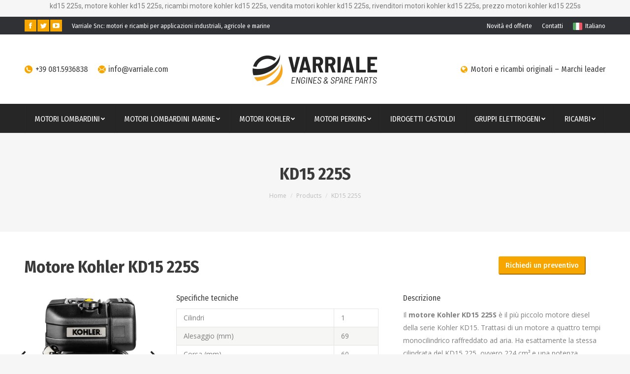

--- FILE ---
content_type: text/html; charset=UTF-8
request_url: https://www.varriale.com/products/kd15-225s/
body_size: 20014
content:
<!DOCTYPE html>
<!--[if !(IE 6) | !(IE 7) | !(IE 8)  ]><!-->
<html lang="it-IT" class="no-js">
<!--<![endif]-->
<head>
<!-- Google Tag Manager -->
<script>(function(w,d,s,l,i){w[l]=w[l]||[];w[l].push({'gtm.start':
new Date().getTime(),event:'gtm.js'});var f=d.getElementsByTagName(s)[0],
j=d.createElement(s),dl=l!='dataLayer'?'&l='+l:'';j.async=true;j.src=
'https://www.googletagmanager.com/gtm.js?id='+i+dl;f.parentNode.insertBefore(j,f);
})(window,document,'script','dataLayer','GTM-NSLXWJ8');</script>
<!-- End Google Tag Manager -->
<meta charset="UTF-8" />
<meta name="viewport" content="width=device-width, initial-scale=1, maximum-scale=1, user-scalable=0">
<meta name="theme-color" content="#f7a600"/>	<link rel="profile" href="http://gmpg.org/xfn/11" />
<script type="text/javascript">
if (/Android|webOS|iPhone|iPad|iPod|BlackBerry|IEMobile|Opera Mini/i.test(navigator.userAgent)) {
var originalAddEventListener = EventTarget.prototype.addEventListener,
oldWidth = window.innerWidth;
EventTarget.prototype.addEventListener = function (eventName, eventHandler, useCapture) {
if (eventName === "resize") {
originalAddEventListener.call(this, eventName, function (event) {
if (oldWidth === window.innerWidth) {
return;
}
else if (oldWidth !== window.innerWidth) {
oldWidth = window.innerWidth;
}
if (eventHandler.handleEvent) {
eventHandler.handleEvent.call(this, event);
}
else {
eventHandler.call(this, event);
};
}, useCapture);
}
else {
originalAddEventListener.call(this, eventName, eventHandler, useCapture);
};
};
};
</script>
<!-- This site is optimized with the Yoast SEO plugin v15.8 - https://yoast.com/wordpress/plugins/seo/ -->
<title>kd15 225s, motore kohler kd15 225s, ricambi motore kohler kd15 225s, vendita motori kohler kd15 225s, rivenditori motori kohler kd15 225s, prezzo motori kohler kd15 225s</title>
<meta name="description" content="kd15 225s, motore kohler kd15 225s, ricambi motore kohler kd15 225s, vendita motori kohler kd15 225s, rivenditori motori kohler kd15 225s, prezzo motori kohler kd15 225s" />
<meta name="robots" content="index, follow, max-snippet:-1, max-image-preview:large, max-video-preview:-1" />
<link rel="canonical" href="https://www.varriale.com/products/kd15-225s/" />
<meta property="og:locale" content="it_IT" />
<meta property="og:type" content="article" />
<meta property="og:title" content="kd15 225s, motore kohler kd15 225s, ricambi motore kohler kd15 225s, vendita motori kohler kd15 225s, rivenditori motori kohler kd15 225s, prezzo motori kohler kd15 225s" />
<meta property="og:description" content="kd15 225s, motore kohler kd15 225s, ricambi motore kohler kd15 225s, vendita motori kohler kd15 225s, rivenditori motori kohler kd15 225s, prezzo motori kohler kd15 225s" />
<meta property="og:url" content="https://www.varriale.com/products/kd15-225s/" />
<meta property="og:site_name" content="Varriale" />
<meta property="article:modified_time" content="2021-06-15T10:42:07+00:00" />
<meta property="og:image" content="https://www.varriale.com/wp-content/uploads/2021/04/KD15-225S.jpg" />
<meta property="og:image:width" content="600" />
<meta property="og:image:height" content="600" />
<meta name="twitter:card" content="summary_large_image" />
<meta name="twitter:label1" content="Tempo di lettura stimato">
<meta name="twitter:data1" content="2 minuti">
<script type="application/ld+json" class="yoast-schema-graph">{"@context":"https://schema.org","@graph":[{"@type":"WebSite","@id":"https://www.varriale.com/#website","url":"https://www.varriale.com/","name":"Varriale","description":"Motori e ricambi","potentialAction":[{"@type":"SearchAction","target":"https://www.varriale.com/?s={search_term_string}","query-input":"required name=search_term_string"}],"inLanguage":"it-IT"},{"@type":"ImageObject","@id":"https://www.varriale.com/products/kd15-225s/#primaryimage","inLanguage":"it-IT","url":"https://www.varriale.com/wp-content/uploads/2021/04/KD15-225S.jpg","width":600,"height":600,"caption":"Motore Kohler KD15 225S"},{"@type":"WebPage","@id":"https://www.varriale.com/products/kd15-225s/#webpage","url":"https://www.varriale.com/products/kd15-225s/","name":"kd15 225s, motore kohler kd15 225s, ricambi motore kohler kd15 225s, vendita motori kohler kd15 225s, rivenditori motori kohler kd15 225s, prezzo motori kohler kd15 225s","isPartOf":{"@id":"https://www.varriale.com/#website"},"primaryImageOfPage":{"@id":"https://www.varriale.com/products/kd15-225s/#primaryimage"},"datePublished":"2021-04-06T15:31:45+00:00","dateModified":"2021-06-15T10:42:07+00:00","description":"kd15 225s, motore kohler kd15 225s, ricambi motore kohler kd15 225s, vendita motori kohler kd15 225s, rivenditori motori kohler kd15 225s, prezzo motori kohler kd15 225s","breadcrumb":{"@id":"https://www.varriale.com/products/kd15-225s/#breadcrumb"},"inLanguage":"it-IT","potentialAction":[{"@type":"ReadAction","target":["https://www.varriale.com/products/kd15-225s/"]}]},{"@type":"BreadcrumbList","@id":"https://www.varriale.com/products/kd15-225s/#breadcrumb","itemListElement":[{"@type":"ListItem","position":1,"item":{"@type":"WebPage","@id":"https://www.varriale.com/","url":"https://www.varriale.com/","name":"Home"}},{"@type":"ListItem","position":2,"item":{"@type":"WebPage","@id":"https://www.varriale.com/products/","url":"https://www.varriale.com/products/","name":"Portafoglio"}},{"@type":"ListItem","position":3,"item":{"@type":"WebPage","@id":"https://www.varriale.com/products/kd15-225s/","url":"https://www.varriale.com/products/kd15-225s/","name":"KD15 225S"}}]}]}</script>
<!-- / Yoast SEO plugin. -->
<link rel='dns-prefetch' href='//www.google.com' />
<link rel='dns-prefetch' href='//fonts.googleapis.com' />
<link rel="alternate" type="application/rss+xml" title="Varriale &raquo; Feed" href="https://www.varriale.com/feed/" />
<link rel="alternate" type="application/rss+xml" title="Varriale &raquo; Feed dei commenti" href="https://www.varriale.com/comments/feed/" />
<!-- <link rel='stylesheet' id='contact-form-7-css'  href='https://www.varriale.com/wp-content/plugins/contact-form-7/includes/css/styles.css?ver=5.3.2' type='text/css' media='all' /> -->
<!-- <link rel='stylesheet' id='rs-plugin-settings-css'  href='https://www.varriale.com/wp-content/plugins/revslider/public/assets/css/rs6.css?ver=6.3.4' type='text/css' media='all' /> -->
<link rel="stylesheet" type="text/css" href="//www.varriale.com/wp-content/cache/wpfc-minified/fib9hh5h/e53l0.css" media="all"/>
<style id='rs-plugin-settings-inline-css' type='text/css'>
#rs-demo-id {}
</style>
<!-- <link rel='stylesheet' id='the7-icomoon-font-awesome-14x14-css'  href='https://www.varriale.com/wp-content/uploads/smile_fonts/icomoon-font-awesome-14x14/icomoon-font-awesome-14x14.css?ver=5.6.1' type='text/css' media='all' /> -->
<!-- <link rel='stylesheet' id='js_composer_front-css'  href='//www.varriale.com/wp-content/uploads/js_composer/js_composer_front_custom.css?ver=6.5.0' type='text/css' media='all' /> -->
<link rel="stylesheet" type="text/css" href="//www.varriale.com/wp-content/cache/wpfc-minified/mbv9p2bo/7nm1w.css" media="all"/>
<link rel='stylesheet' id='dt-web-fonts-css'  href='https://fonts.googleapis.com/css?family=Fira+Sans+Condensed:400,500,600,700%7COpen+Sans:400,600,700%7CRoboto:400,600,700%7CFira+Sans:400,600,700' type='text/css' media='all' />
<!-- <link rel='stylesheet' id='dt-main-css'  href='https://www.varriale.com/wp-content/themes/dt-the7/css/main.min.css?ver=9.6.0' type='text/css' media='all' /> -->
<link rel="stylesheet" type="text/css" href="//www.varriale.com/wp-content/cache/wpfc-minified/86a9yok6/7nm1w.css" media="all"/>
<style id='dt-main-inline-css' type='text/css'>
body #load {
display: block;
height: 100%;
overflow: hidden;
position: fixed;
width: 100%;
z-index: 9901;
opacity: 1;
visibility: visible;
transition: all .35s ease-out;
}
.load-wrap {
width: 100%;
height: 100%;
background-position: center center;
background-repeat: no-repeat;
text-align: center;
}
.load-wrap > svg {
position: absolute;
top: 50%;
left: 50%;
transform: translate(-50%,-50%);
}
#load {
background-color: #ffffff;
}
.uil-default rect:not(.bk) {
fill: #f7a600;
}
.uil-ring > path {
fill: #f7a600;
}
.ring-loader .circle {
fill: #f7a600;
}
.ring-loader .moving-circle {
fill: #f7a600;
}
.uil-hourglass .glass {
stroke: #f7a600;
}
.uil-hourglass .sand {
fill: #f7a600;
}
.spinner-loader .load-wrap {
background-image: url("data:image/svg+xml,%3Csvg width='75px' height='75px' xmlns='http://www.w3.org/2000/svg' viewBox='0 0 100 100' preserveAspectRatio='xMidYMid' class='uil-default'%3E%3Crect x='0' y='0' width='100' height='100' fill='none' class='bk'%3E%3C/rect%3E%3Crect  x='46.5' y='40' width='7' height='20' rx='5' ry='5' fill='%23f7a600' transform='rotate(0 50 50) translate(0 -30)'%3E  %3Canimate attributeName='opacity' from='1' to='0' dur='1s' begin='0s' repeatCount='indefinite'/%3E%3C/rect%3E%3Crect  x='46.5' y='40' width='7' height='20' rx='5' ry='5' fill='%23f7a600' transform='rotate(30 50 50) translate(0 -30)'%3E  %3Canimate attributeName='opacity' from='1' to='0' dur='1s' begin='0.08333333333333333s' repeatCount='indefinite'/%3E%3C/rect%3E%3Crect  x='46.5' y='40' width='7' height='20' rx='5' ry='5' fill='%23f7a600' transform='rotate(60 50 50) translate(0 -30)'%3E  %3Canimate attributeName='opacity' from='1' to='0' dur='1s' begin='0.16666666666666666s' repeatCount='indefinite'/%3E%3C/rect%3E%3Crect  x='46.5' y='40' width='7' height='20' rx='5' ry='5' fill='%23f7a600' transform='rotate(90 50 50) translate(0 -30)'%3E  %3Canimate attributeName='opacity' from='1' to='0' dur='1s' begin='0.25s' repeatCount='indefinite'/%3E%3C/rect%3E%3Crect  x='46.5' y='40' width='7' height='20' rx='5' ry='5' fill='%23f7a600' transform='rotate(120 50 50) translate(0 -30)'%3E  %3Canimate attributeName='opacity' from='1' to='0' dur='1s' begin='0.3333333333333333s' repeatCount='indefinite'/%3E%3C/rect%3E%3Crect  x='46.5' y='40' width='7' height='20' rx='5' ry='5' fill='%23f7a600' transform='rotate(150 50 50) translate(0 -30)'%3E  %3Canimate attributeName='opacity' from='1' to='0' dur='1s' begin='0.4166666666666667s' repeatCount='indefinite'/%3E%3C/rect%3E%3Crect  x='46.5' y='40' width='7' height='20' rx='5' ry='5' fill='%23f7a600' transform='rotate(180 50 50) translate(0 -30)'%3E  %3Canimate attributeName='opacity' from='1' to='0' dur='1s' begin='0.5s' repeatCount='indefinite'/%3E%3C/rect%3E%3Crect  x='46.5' y='40' width='7' height='20' rx='5' ry='5' fill='%23f7a600' transform='rotate(210 50 50) translate(0 -30)'%3E  %3Canimate attributeName='opacity' from='1' to='0' dur='1s' begin='0.5833333333333334s' repeatCount='indefinite'/%3E%3C/rect%3E%3Crect  x='46.5' y='40' width='7' height='20' rx='5' ry='5' fill='%23f7a600' transform='rotate(240 50 50) translate(0 -30)'%3E  %3Canimate attributeName='opacity' from='1' to='0' dur='1s' begin='0.6666666666666666s' repeatCount='indefinite'/%3E%3C/rect%3E%3Crect  x='46.5' y='40' width='7' height='20' rx='5' ry='5' fill='%23f7a600' transform='rotate(270 50 50) translate(0 -30)'%3E  %3Canimate attributeName='opacity' from='1' to='0' dur='1s' begin='0.75s' repeatCount='indefinite'/%3E%3C/rect%3E%3Crect  x='46.5' y='40' width='7' height='20' rx='5' ry='5' fill='%23f7a600' transform='rotate(300 50 50) translate(0 -30)'%3E  %3Canimate attributeName='opacity' from='1' to='0' dur='1s' begin='0.8333333333333334s' repeatCount='indefinite'/%3E%3C/rect%3E%3Crect  x='46.5' y='40' width='7' height='20' rx='5' ry='5' fill='%23f7a600' transform='rotate(330 50 50) translate(0 -30)'%3E  %3Canimate attributeName='opacity' from='1' to='0' dur='1s' begin='0.9166666666666666s' repeatCount='indefinite'/%3E%3C/rect%3E%3C/svg%3E");
}
.ring-loader .load-wrap {
background-image: url("data:image/svg+xml,%3Csvg xmlns='http://www.w3.org/2000/svg' viewBox='0 0 32 32' width='72' height='72' fill='%23f7a600'%3E   %3Cpath opacity='.25' d='M16 0 A16 16 0 0 0 16 32 A16 16 0 0 0 16 0 M16 4 A12 12 0 0 1 16 28 A12 12 0 0 1 16 4'/%3E   %3Cpath d='M16 0 A16 16 0 0 1 32 16 L28 16 A12 12 0 0 0 16 4z'%3E     %3CanimateTransform attributeName='transform' type='rotate' from='0 16 16' to='360 16 16' dur='0.8s' repeatCount='indefinite' /%3E   %3C/path%3E %3C/svg%3E");
}
.hourglass-loader .load-wrap {
background-image: url("data:image/svg+xml,%3Csvg xmlns='http://www.w3.org/2000/svg' viewBox='0 0 32 32' width='72' height='72' fill='%23f7a600'%3E   %3Cpath transform='translate(2)' d='M0 12 V20 H4 V12z'%3E      %3Canimate attributeName='d' values='M0 12 V20 H4 V12z; M0 4 V28 H4 V4z; M0 12 V20 H4 V12z; M0 12 V20 H4 V12z' dur='1.2s' repeatCount='indefinite' begin='0' keytimes='0;.2;.5;1' keySplines='0.2 0.2 0.4 0.8;0.2 0.6 0.4 0.8;0.2 0.8 0.4 0.8' calcMode='spline'  /%3E   %3C/path%3E   %3Cpath transform='translate(8)' d='M0 12 V20 H4 V12z'%3E     %3Canimate attributeName='d' values='M0 12 V20 H4 V12z; M0 4 V28 H4 V4z; M0 12 V20 H4 V12z; M0 12 V20 H4 V12z' dur='1.2s' repeatCount='indefinite' begin='0.2' keytimes='0;.2;.5;1' keySplines='0.2 0.2 0.4 0.8;0.2 0.6 0.4 0.8;0.2 0.8 0.4 0.8' calcMode='spline'  /%3E   %3C/path%3E   %3Cpath transform='translate(14)' d='M0 12 V20 H4 V12z'%3E     %3Canimate attributeName='d' values='M0 12 V20 H4 V12z; M0 4 V28 H4 V4z; M0 12 V20 H4 V12z; M0 12 V20 H4 V12z' dur='1.2s' repeatCount='indefinite' begin='0.4' keytimes='0;.2;.5;1' keySplines='0.2 0.2 0.4 0.8;0.2 0.6 0.4 0.8;0.2 0.8 0.4 0.8' calcMode='spline' /%3E   %3C/path%3E   %3Cpath transform='translate(20)' d='M0 12 V20 H4 V12z'%3E     %3Canimate attributeName='d' values='M0 12 V20 H4 V12z; M0 4 V28 H4 V4z; M0 12 V20 H4 V12z; M0 12 V20 H4 V12z' dur='1.2s' repeatCount='indefinite' begin='0.6' keytimes='0;.2;.5;1' keySplines='0.2 0.2 0.4 0.8;0.2 0.6 0.4 0.8;0.2 0.8 0.4 0.8' calcMode='spline' /%3E   %3C/path%3E   %3Cpath transform='translate(26)' d='M0 12 V20 H4 V12z'%3E     %3Canimate attributeName='d' values='M0 12 V20 H4 V12z; M0 4 V28 H4 V4z; M0 12 V20 H4 V12z; M0 12 V20 H4 V12z' dur='1.2s' repeatCount='indefinite' begin='0.8' keytimes='0;.2;.5;1' keySplines='0.2 0.2 0.4 0.8;0.2 0.6 0.4 0.8;0.2 0.8 0.4 0.8' calcMode='spline' /%3E   %3C/path%3E %3C/svg%3E");
}
</style>
<!-- <link rel='stylesheet' id='the7-font-css'  href='https://www.varriale.com/wp-content/themes/dt-the7/fonts/icomoon-the7-font/icomoon-the7-font.min.css?ver=9.6.0' type='text/css' media='all' /> -->
<!-- <link rel='stylesheet' id='the7-awesome-fonts-css'  href='https://www.varriale.com/wp-content/themes/dt-the7/fonts/FontAwesome/css/all.min.css?ver=9.6.0' type='text/css' media='all' /> -->
<!-- <link rel='stylesheet' id='the7-awesome-fonts-back-css'  href='https://www.varriale.com/wp-content/themes/dt-the7/fonts/FontAwesome/back-compat.min.css?ver=9.6.0' type='text/css' media='all' /> -->
<!-- <link rel='stylesheet' id='the7-core-css'  href='https://www.varriale.com/wp-content/plugins/dt-the7-core/assets/css/post-type.min.css?ver=2.5.5.2' type='text/css' media='all' /> -->
<!-- <link rel='stylesheet' id='dt-custom-css'  href='https://www.varriale.com/wp-content/uploads/the7-css/custom.css?ver=65bbdc5cf24e' type='text/css' media='all' /> -->
<!-- <link rel='stylesheet' id='dt-media-css'  href='https://www.varriale.com/wp-content/uploads/the7-css/media.css?ver=65bbdc5cf24e' type='text/css' media='all' /> -->
<!-- <link rel='stylesheet' id='the7-mega-menu-css'  href='https://www.varriale.com/wp-content/uploads/the7-css/mega-menu.css?ver=65bbdc5cf24e' type='text/css' media='all' /> -->
<!-- <link rel='stylesheet' id='the7-elements-albums-portfolio-css'  href='https://www.varriale.com/wp-content/uploads/the7-css/the7-elements-albums-portfolio.css?ver=65bbdc5cf24e' type='text/css' media='all' /> -->
<!-- <link rel='stylesheet' id='the7-elements-css'  href='https://www.varriale.com/wp-content/uploads/the7-css/post-type-dynamic.css?ver=65bbdc5cf24e' type='text/css' media='all' /> -->
<!-- <link rel='stylesheet' id='style-css'  href='https://www.varriale.com/wp-content/themes/dt-the7/style.css?ver=9.6.0' type='text/css' media='all' /> -->
<link rel="stylesheet" type="text/css" href="//www.varriale.com/wp-content/cache/wpfc-minified/l114aey7/7nm9b.css" media="all"/>
<link rel='stylesheet' id='ultimate-google-fonts-css'  href='https://fonts.googleapis.com/css?family=Fira+Sans:regular,500' type='text/css' media='all' />
<!-- <link rel='stylesheet' id='ultimate-style-css'  href='https://www.varriale.com/wp-content/plugins/Ultimate_VC_Addons/assets/min-css/style.min.css?ver=3.19.8' type='text/css' media='all' /> -->
<!-- <link rel='stylesheet' id='ultimate-animate-css'  href='https://www.varriale.com/wp-content/plugins/Ultimate_VC_Addons/assets/min-css/animate.min.css?ver=3.19.8' type='text/css' media='all' /> -->
<!-- <link rel='stylesheet' id='ultimate-modal-css'  href='https://www.varriale.com/wp-content/plugins/Ultimate_VC_Addons/assets/min-css/modal.min.css?ver=3.19.8' type='text/css' media='all' /> -->
<link rel="stylesheet" type="text/css" href="//www.varriale.com/wp-content/cache/wpfc-minified/dg7zy9mp/7nm9t.css" media="all"/>
<script src='//www.varriale.com/wp-content/cache/wpfc-minified/l97epkaw/7nm1x.js' type="text/javascript"></script>
<!-- <script type='text/javascript' src='https://www.varriale.com/wp-includes/js/jquery/jquery.min.js?ver=3.5.1' id='jquery-core-js'></script> -->
<!-- <script type='text/javascript' src='https://www.varriale.com/wp-includes/js/jquery/jquery-migrate.min.js?ver=3.3.2' id='jquery-migrate-js'></script> -->
<!-- <script type='text/javascript' src='https://www.varriale.com/wp-content/plugins/revslider/public/assets/js/rbtools.min.js?ver=6.3.4' id='tp-tools-js'></script> -->
<!-- <script type='text/javascript' src='https://www.varriale.com/wp-content/plugins/revslider/public/assets/js/rs6.min.js?ver=6.3.4' id='revmin-js'></script> -->
<script type='text/javascript' id='dt-above-fold-js-extra'>
/* <![CDATA[ */
var dtLocal = {"themeUrl":"https:\/\/www.varriale.com\/wp-content\/themes\/dt-the7","passText":"Per visualizzare questo post protetto, inserisci la password qui sotto:","moreButtonText":{"loading":"Caricamento...","loadMore":"Carica ancora"},"postID":"16173","ajaxurl":"https:\/\/www.varriale.com\/wp-admin\/admin-ajax.php","REST":{"baseUrl":"https:\/\/www.varriale.com\/wp-json\/the7\/v1","endpoints":{"sendMail":"\/send-mail"}},"contactMessages":{"required":"One or more fields have an error. Please check and try again.","terms":"Accetta la privacy policy.","fillTheCaptchaError":"Riempi il captcha."},"captchaSiteKey":"","ajaxNonce":"e3bc9411bb","pageData":"","themeSettings":{"smoothScroll":"off","lazyLoading":false,"accentColor":{"mode":"solid","color":"#f7a600"},"desktopHeader":{"height":200},"ToggleCaptionEnabled":"disabled","ToggleCaption":"Navigation","floatingHeader":{"showAfter":240,"showMenu":true,"height":60,"logo":{"showLogo":false,"html":"","url":"https:\/\/www.varriale.com\/"}},"topLine":{"floatingTopLine":{"logo":{"showLogo":false,"html":""}}},"mobileHeader":{"firstSwitchPoint":992,"secondSwitchPoint":778,"firstSwitchPointHeight":70,"secondSwitchPointHeight":60,"mobileToggleCaptionEnabled":"disabled","mobileToggleCaption":"Menu"},"stickyMobileHeaderFirstSwitch":{"logo":{"html":"<img class=\" preload-me\" src=\"https:\/\/www.varriale.com\/wp-content\/uploads\/2021\/02\/varriale_logo-01.png\" srcset=\"https:\/\/www.varriale.com\/wp-content\/uploads\/2021\/02\/varriale_logo-01.png 277w, https:\/\/www.varriale.com\/wp-content\/uploads\/2021\/02\/varriale_logo_hd-01.png 554w\" width=\"277\" height=\"70\"   sizes=\"277px\" alt=\"Varriale\" \/>"}},"stickyMobileHeaderSecondSwitch":{"logo":{"html":"<img class=\" preload-me\" src=\"https:\/\/www.varriale.com\/wp-content\/uploads\/2021\/02\/varriale_logo-01.png\" srcset=\"https:\/\/www.varriale.com\/wp-content\/uploads\/2021\/02\/varriale_logo-01.png 277w, https:\/\/www.varriale.com\/wp-content\/uploads\/2021\/02\/varriale_logo_hd-01.png 554w\" width=\"277\" height=\"70\"   sizes=\"277px\" alt=\"Varriale\" \/>"}},"content":{"textColor":"#7e7e7e","headerColor":"#3a3a3a"},"sidebar":{"switchPoint":992},"boxedWidth":"1280px","stripes":{"stripe1":{"textColor":"#7e7e7e","headerColor":"#3a3a3a"},"stripe2":{"textColor":"#999d9f","headerColor":"#ffffff"},"stripe3":{"textColor":"#3a3a3a","headerColor":"#3a3a3a"}}},"VCMobileScreenWidth":"778"};
var dtShare = {"shareButtonText":{"facebook":"Condividi su Facebook","twitter":"Tweet","pinterest":"Pin it","linkedin":"Condividi su Linkedin","whatsapp":"Condividi su Whatsapp"},"overlayOpacity":"85"};
/* ]]> */
</script>
<script src='//www.varriale.com/wp-content/cache/wpfc-minified/mmlm42zx/7nm9t.js' type="text/javascript"></script>
<!-- <script type='text/javascript' src='https://www.varriale.com/wp-content/themes/dt-the7/js/above-the-fold.min.js?ver=9.6.0' id='dt-above-fold-js'></script> -->
<!-- <script type='text/javascript' src='https://www.varriale.com/wp-content/plugins/Ultimate_VC_Addons/assets/min-js/ultimate-params.min.js?ver=3.19.8' id='ultimate-vc-params-js'></script> -->
<!-- <script type='text/javascript' src='https://www.varriale.com/wp-content/plugins/Ultimate_VC_Addons/assets/min-js/modernizr-custom.min.js?ver=3.19.8' id='ultimate-modernizr-js'></script> -->
<!-- <script type='text/javascript' src='https://www.varriale.com/wp-content/plugins/Ultimate_VC_Addons/assets/min-js/modal-all.min.js?ver=3.19.8' id='ultimate-modal-all-js'></script> -->
<link rel="https://api.w.org/" href="https://www.varriale.com/wp-json/" /><link rel="alternate" type="application/json" href="https://www.varriale.com/wp-json/wp/v2/dt_portfolio/16173" /><link rel="EditURI" type="application/rsd+xml" title="RSD" href="https://www.varriale.com/xmlrpc.php?rsd" />
<link rel="wlwmanifest" type="application/wlwmanifest+xml" href="https://www.varriale.com/wp-includes/wlwmanifest.xml" /> 
<meta name="generator" content="WordPress 5.6.1" />
<link rel='shortlink' href='https://www.varriale.com/?p=16173' />
<link rel="alternate" type="application/json+oembed" href="https://www.varriale.com/wp-json/oembed/1.0/embed?url=https%3A%2F%2Fwww.varriale.com%2Fproducts%2Fkd15-225s%2F" />
<link rel="alternate" type="text/xml+oembed" href="https://www.varriale.com/wp-json/oembed/1.0/embed?url=https%3A%2F%2Fwww.varriale.com%2Fproducts%2Fkd15-225s%2F&#038;format=xml" />
<meta name="generator" content="Powered by WPBakery Page Builder - drag and drop page builder for WordPress."/>
<meta name="generator" content="Powered by Slider Revolution 6.3.4 - responsive, Mobile-Friendly Slider Plugin for WordPress with comfortable drag and drop interface." />
<script type="text/javascript">
document.addEventListener("DOMContentLoaded", function(event) { 
var load = document.getElementById("load");
if(!load.classList.contains('loader-removed')){
var removeLoading = setTimeout(function() {
load.className += " loader-removed";
}, 300);
}
});
</script>
<link rel="icon" href="https://www.varriale.com/wp-content/uploads/2021/06/varriale-favicon-01.png" type="image/png" sizes="16x16"/><link rel="icon" href="https://www.varriale.com/wp-content/uploads/2021/06/varriale-favicon-01.png" type="image/png" sizes="32x32"/><script type="text/javascript">function setREVStartSize(e){
//window.requestAnimationFrame(function() {				 
window.RSIW = window.RSIW===undefined ? window.innerWidth : window.RSIW;	
window.RSIH = window.RSIH===undefined ? window.innerHeight : window.RSIH;	
try {								
var pw = document.getElementById(e.c).parentNode.offsetWidth,
newh;
pw = pw===0 || isNaN(pw) ? window.RSIW : pw;
e.tabw = e.tabw===undefined ? 0 : parseInt(e.tabw);
e.thumbw = e.thumbw===undefined ? 0 : parseInt(e.thumbw);
e.tabh = e.tabh===undefined ? 0 : parseInt(e.tabh);
e.thumbh = e.thumbh===undefined ? 0 : parseInt(e.thumbh);
e.tabhide = e.tabhide===undefined ? 0 : parseInt(e.tabhide);
e.thumbhide = e.thumbhide===undefined ? 0 : parseInt(e.thumbhide);
e.mh = e.mh===undefined || e.mh=="" || e.mh==="auto" ? 0 : parseInt(e.mh,0);		
if(e.layout==="fullscreen" || e.l==="fullscreen") 						
newh = Math.max(e.mh,window.RSIH);					
else{					
e.gw = Array.isArray(e.gw) ? e.gw : [e.gw];
for (var i in e.rl) if (e.gw[i]===undefined || e.gw[i]===0) e.gw[i] = e.gw[i-1];					
e.gh = e.el===undefined || e.el==="" || (Array.isArray(e.el) && e.el.length==0)? e.gh : e.el;
e.gh = Array.isArray(e.gh) ? e.gh : [e.gh];
for (var i in e.rl) if (e.gh[i]===undefined || e.gh[i]===0) e.gh[i] = e.gh[i-1];
var nl = new Array(e.rl.length),
ix = 0,						
sl;					
e.tabw = e.tabhide>=pw ? 0 : e.tabw;
e.thumbw = e.thumbhide>=pw ? 0 : e.thumbw;
e.tabh = e.tabhide>=pw ? 0 : e.tabh;
e.thumbh = e.thumbhide>=pw ? 0 : e.thumbh;					
for (var i in e.rl) nl[i] = e.rl[i]<window.RSIW ? 0 : e.rl[i];
sl = nl[0];									
for (var i in nl) if (sl>nl[i] && nl[i]>0) { sl = nl[i]; ix=i;}															
var m = pw>(e.gw[ix]+e.tabw+e.thumbw) ? 1 : (pw-(e.tabw+e.thumbw)) / (e.gw[ix]);					
newh =  (e.gh[ix] * m) + (e.tabh + e.thumbh);
}				
if(window.rs_init_css===undefined) window.rs_init_css = document.head.appendChild(document.createElement("style"));					
document.getElementById(e.c).height = newh+"px";
window.rs_init_css.innerHTML += "#"+e.c+"_wrapper { height: "+newh+"px }";				
} catch(e){
console.log("Failure at Presize of Slider:" + e)
}					   
//});
};</script>
<noscript><style> .wpb_animate_when_almost_visible { opacity: 1; }</style></noscript><!-- <link rel="stylesheet" href="https://www.varriale.com/dcf-responsive-table-5.css"> -->
<link rel="stylesheet" type="text/css" href="//www.varriale.com/wp-content/cache/wpfc-minified/6nldaabp/7nm1w.css" media="all"/>
<div style="position:absolute; left:660px; top:436px; visibility:hidden;">
<!-- Inizio Codice ShinyStat -->
<script type="text/javascript" src="//codicebusiness.shinystat.com/cgi-bin/getcod.cgi?USER=varrialecom"></script>
<noscript>
<a href="//www.shinystat.com/it/" target="_top">
<img src="//www.shinystat.com/cgi-bin/shinystat.cgi?USER=varrialecom" alt="Statistiche web" style="border:0px" /></a>
</noscript>
<!-- Fine Codice ShinyStat -->
</div> 
<!-- Global site tag (gtag.js) - Google Analytics -->
<script async src="https://www.googletagmanager.com/gtag/js?id=UA-109749757-5"></script>
<script>
window.dataLayer = window.dataLayer || [];
function gtag(){dataLayer.push(arguments);}
gtag('js', new Date());
gtag('config', 'UA-109749757-5');
</script><style id='the7-custom-inline-css' type='text/css'>
.omni-bar {
font-size: 14px !important;
color: #787878;
font: normal normal normal 16px / 24px "Roboto", Helvetica, Arial, Verdana, sans-serif;
text-transform: none;
}
.dt-css-grid .wf-cell {
display: block;
padding: 0;
opacity: 0;
border: 1px solid #ebebeb;
}
.grecaptcha-badge { visibility: hidden; }
.zxpp {
padding: 0px;
background-repeat: repeat-x;
background-color: #f6f6f6;
height: 25px;
}
</style>
</head>
<body class="dt_portfolio-template-default single single-portfolio postid-16173 wp-embed-responsive the7-core-ver-2.5.5.2 no-comments dt-responsive-on right-mobile-menu-close-icon ouside-menu-close-icon mobile-hamburger-close-bg-enable mobile-hamburger-close-bg-hover-enable  fade-medium-mobile-menu-close-icon fade-small-menu-close-icon srcset-enabled btn-flat custom-btn-color custom-btn-hover-color phantom-slide phantom-line-decoration phantom-logo-off floating-mobile-menu-icon top-header first-switch-logo-left first-switch-menu-right second-switch-logo-left second-switch-menu-right right-mobile-menu layzr-loading-on no-avatars popup-message-style dt-fa-compatibility the7-ver-9.6.0 wpb-js-composer js-comp-ver-6.5.0 vc_responsive">
<!-- Google Tag Manager (noscript) -->
<noscript><iframe src="https://www.googletagmanager.com/ns.html?id=GTM-NSLXWJ8"
height="0" width="0" style="display:none;visibility:hidden"></iframe></noscript>
<!-- End Google Tag Manager (noscript) -->
<!-- The7 9.6.0 -->
<div id="load" class="spinner-loader">
<div class="load-wrap"></div>
</div>
<div align="center"><h1 class="omni-bar">kd15 225s, motore kohler kd15 225s, ricambi motore kohler kd15 225s, vendita motori kohler kd15 225s, rivenditori motori kohler kd15 225s, prezzo motori kohler kd15 225s</h1></div>
<div id="page" >
<a class="skip-link screen-reader-text" href="#content">Vai ai contenuti</a>
<div class="masthead classic-header justify bg-behind-menu logo-center widgets full-height dividers surround line-decoration shadow-mobile-header-decoration small-mobile-menu-icon mobile-menu-icon-bg-on mobile-menu-icon-hover-bg-on dt-parent-menu-clickable show-sub-menu-on-hover"  role="banner">
<div class="top-bar top-bar-line-hide">
<div class="top-bar-bg" ></div>
<div class="left-widgets mini-widgets"><div class="soc-ico show-on-desktop in-top-bar-right in-menu-second-switch accent-bg disabled-border border-off hover-custom-bg hover-disabled-border  hover-border-off"><a title="Facebook page opens in new window" href="https://www.facebook.com/varrialesnc" target="_blank" class="facebook"><span class="soc-font-icon"></span><span class="screen-reader-text">Facebook page opens in new window</span></a><a title="Twitter page opens in new window" href="https://twitter.com/VarrialeSnc" target="_blank" class="twitter"><span class="soc-font-icon"></span><span class="screen-reader-text">Twitter page opens in new window</span></a><a title="YouTube page opens in new window" href="https://www.youtube.com/user/varrialesnc" target="_blank" class="you-tube"><span class="soc-font-icon"></span><span class="screen-reader-text">YouTube page opens in new window</span></a></div><div class="text-area show-on-desktop hide-on-first-switch hide-on-second-switch"><p>Varriale Snc: motori e ricambi per applicazioni industriali, agricole e marine</p>
</div></div><div class="right-widgets mini-widgets"><div class="mini-nav show-on-desktop in-top-bar-left in-menu-second-switch list-type-menu list-type-menu-first-switch list-type-menu-second-switch"><ul id="top-menu" role="menubar"><li class="menu-item menu-item-type-post_type menu-item-object-page menu-item-17815 first" role="presentation"><a href='https://www.varriale.com/novita-ed-offerte/' data-level='1' role="menuitem"><span class="menu-item-text"><span class="menu-text">Novità ed offerte</span></span></a></li> <li class="menu-item menu-item-type-post_type menu-item-object-page menu-item-17790" role="presentation"><a href='https://www.varriale.com/contatti/' data-level='1' role="menuitem"><span class="menu-item-text"><span class="menu-text">Contatti</span></span></a></li> <li class="menu-item menu-item-type-custom menu-item-object-custom menu-item-has-children menu-item-15372 has-children" role="presentation"><a href='#' data-level='1' role="menuitem"><span class="menu-item-text"><span class="menu-text"><img border="0" src="https://www.varriale.com/wp-content/uploads/2021/02/it.png" align="absmiddle" width="19" height="15">  Italiano</span></span></a><ul class="mini-sub-nav" role="menubar"><li class="menu-item menu-item-type-custom menu-item-object-custom menu-item-502 first" role="presentation"><a href='https://www.varriale.com/en' data-level='2' role="menuitem"><span class="menu-item-text"><span class="menu-text"><img border="0" src="https://www.varriale.com/wp-content/uploads/2021/02/en.png" align="absmiddle" width="19" height="15">  English</span></span></a></li> <li class="menu-item menu-item-type-custom menu-item-object-custom menu-item-15368" role="presentation"><a href='https://www.varriale.com/fr' data-level='2' role="menuitem"><span class="menu-item-text"><span class="menu-text"><img border="0" src="https://www.varriale.com/wp-content/uploads/2021/02/France.png" align="absmiddle" width="19" height="15">  Français</span></span></a></li> <li class="menu-item menu-item-type-custom menu-item-object-custom menu-item-15370" role="presentation"><a href='https://www.varriale.com/es' data-level='2' role="menuitem"><span class="menu-item-text"><span class="menu-text"><img border="0" src="https://www.varriale.com/wp-content/uploads/2021/02/Spain.png" align="absmiddle" width="19" height="15">  Español</span></span></a></li> <li class="menu-item menu-item-type-custom menu-item-object-custom menu-item-18039" role="presentation"><a href='https://www.varriale.com/de' data-level='2' role="menuitem"><span class="menu-item-text"><span class="menu-text"><img border="0" src="https://www.varriale.com/wp-content/uploads/2022/08/Germany.png" align="absmiddle" width="19" height="15">  Deutsch</span></span></a></li> </ul></li> </ul><div class="menu-select"><span class="customSelect1"><span class="customSelectInner"><i class=" the7-mw-icon-dropdown-menu-bold"></i>Language</span></span></div></div></div></div>
<header class="header-bar">
<div class="branding">
<div id="site-title" class="assistive-text">Varriale</div>
<div id="site-description" class="assistive-text">Motori e ricambi</div>
<a class="" href="https://www.varriale.com/"><img class=" preload-me" src="https://www.varriale.com/wp-content/uploads/2021/02/varriale_logo-01.png" srcset="https://www.varriale.com/wp-content/uploads/2021/02/varriale_logo-01.png 277w, https://www.varriale.com/wp-content/uploads/2021/02/varriale_logo_hd-01.png 554w" width="277" height="70"   sizes="277px" alt="Varriale" /></a><div class="mini-widgets"><a href="tel:+390815936838" class="mini-contacts phone show-on-desktop near-logo-first-switch in-top-bar" ><i class=" icomoon-the7-font-the7-phone-04"></i>+39 081.5936838</a><a href="mailto:info@varriale.com" class="mini-contacts email show-on-desktop hide-on-first-switch in-top-bar" ><i class=" icomoon-the7-font-the7-mail-08"></i>info@varriale.com</a></div><div class="mini-widgets"><span class="mini-contacts clock show-on-desktop hide-on-first-switch hide-on-second-switch"><i class=" icomoon-font-awesome-14x14-globe"></i>Motori e ricambi originali – Marchi leader</span></div></div>
<nav class="navigation">
<ul id="primary-menu" class="main-nav bg-outline-decoration hover-bg-decoration hover-line-decoration active-bg-decoration active-line-decoration level-arrows-on" role="menubar"><li class="menu-item menu-item-type-post_type menu-item-object-page menu-item-has-children menu-item-15878 first has-children" role="presentation"><a href='https://www.varriale.com/motori-lombardini/' data-level='1' role="menuitem"><span class="menu-item-text"><span class="menu-text">Motori Lombardini</span></span></a><ul class="sub-nav level-arrows-on" role="menubar"><li class="menu-item menu-item-type-post_type menu-item-object-page menu-item-15880 first" role="presentation"><a href='https://www.varriale.com/motori-lombardini/motori-lombardini-diesel/' data-level='2' role="menuitem"><span class="menu-item-text"><span class="menu-text">Motori Lombardini Diesel</span></span></a></li> <li class="menu-item menu-item-type-post_type menu-item-object-page menu-item-15884" role="presentation"><a href='https://www.varriale.com/motori-lombardini/motori-lombardini-benzina/' data-level='2' role="menuitem"><span class="menu-item-text"><span class="menu-text">Motori Lombardini Benzina</span></span></a></li> <li class="menu-item menu-item-type-post_type menu-item-object-page menu-item-15879" role="presentation"><a href='https://www.varriale.com/motori-lombardini/motori-lombardini-sileo/' data-level='2' role="menuitem"><span class="menu-item-text"><span class="menu-text">Motori Lombardini Sileo</span></span></a></li> <li class="menu-item menu-item-type-post_type menu-item-object-page menu-item-17530" role="presentation"><a href='https://www.varriale.com/ricambi-lombardini/' data-level='2' role="menuitem"><span class="menu-item-text"><span class="menu-text">Ricambi Lombardini</span></span></a></li> </ul></li> <li class="menu-item menu-item-type-post_type menu-item-object-page menu-item-has-children menu-item-16060 has-children" role="presentation"><a href='https://www.varriale.com/motori-lombardini-marine/' data-level='1' role="menuitem"><span class="menu-item-text"><span class="menu-text">Motori Lombardini Marine</span></span></a><ul class="sub-nav level-arrows-on" role="menubar"><li class="menu-item menu-item-type-post_type menu-item-object-page menu-item-16063 first" role="presentation"><a href='https://www.varriale.com/motori-lombardini-marine/motori-lombardini-marini-entrobordo/' data-level='2' role="menuitem"><span class="menu-item-text"><span class="menu-text">Motori Lombardini Marini Entrobordo</span></span></a></li> <li class="menu-item menu-item-type-post_type menu-item-object-page menu-item-16062" role="presentation"><a href='https://www.varriale.com/motori-lombardini-marine/motori-lombardini-per-gruppi-elettrogeni/' data-level='2' role="menuitem"><span class="menu-item-text"><span class="menu-text">Motori Lombardini per Gruppi Elettrogeni</span></span></a></li> <li class="menu-item menu-item-type-post_type menu-item-object-page menu-item-16061" role="presentation"><a href='https://www.varriale.com/motori-lombardini-marine/gruppi-elettrogeni-lombardini/' data-level='2' role="menuitem"><span class="menu-item-text"><span class="menu-text">Gruppi Elettrogeni Lombardini</span></span></a></li> </ul></li> <li class="menu-item menu-item-type-post_type menu-item-object-page menu-item-has-children menu-item-16540 has-children" role="presentation"><a href='https://www.varriale.com/motori-kohler/' data-level='1' role="menuitem"><span class="menu-item-text"><span class="menu-text">Motori Kohler</span></span></a><ul class="sub-nav level-arrows-on" role="menubar"><li class="menu-item menu-item-type-post_type menu-item-object-page menu-item-16544 first" role="presentation"><a href='https://www.varriale.com/motori-kohler/motori-kohler-aegis/' data-level='2' role="menuitem"><span class="menu-item-text"><span class="menu-text">Motori Kohler Aegis</span></span></a></li> <li class="menu-item menu-item-type-post_type menu-item-object-page menu-item-16543" role="presentation"><a href='https://www.varriale.com/motori-kohler/motori-kohler-command-pro/' data-level='2' role="menuitem"><span class="menu-item-text"><span class="menu-text">Motori Kohler Command PRO</span></span></a></li> <li class="menu-item menu-item-type-post_type menu-item-object-page menu-item-16542" role="presentation"><a href='https://www.varriale.com/motori-kohler/motori-kohler-courage/' data-level='2' role="menuitem"><span class="menu-item-text"><span class="menu-text">Motori Kohler Courage</span></span></a></li> <li class="menu-item menu-item-type-post_type menu-item-object-page menu-item-16541" role="presentation"><a href='https://www.varriale.com/motori-kohler/motori-kohler-diesel/' data-level='2' role="menuitem"><span class="menu-item-text"><span class="menu-text">Motori Kohler Diesel</span></span></a></li> </ul></li> <li class="menu-item menu-item-type-post_type menu-item-object-page menu-item-has-children menu-item-16680 has-children" role="presentation"><a href='https://www.varriale.com/motori-perkins/' data-level='1' role="menuitem"><span class="menu-item-text"><span class="menu-text">Motori Perkins</span></span></a><ul class="sub-nav level-arrows-on" role="menubar"><li class="menu-item menu-item-type-post_type menu-item-object-page menu-item-16685 first" role="presentation"><a href='https://www.varriale.com/motori-perkins/' data-level='2' role="menuitem"><span class="menu-item-text"><span class="menu-text">Motori Perkins</span></span></a></li> <li class="menu-item menu-item-type-post_type menu-item-object-page menu-item-16684" role="presentation"><a href='https://www.varriale.com/motori-perkins/motori-ausiliari-perkins-sabre/' data-level='2' role="menuitem"><span class="menu-item-text"><span class="menu-text">Motori Ausiliari Perkins Sabre</span></span></a></li> <li class="menu-item menu-item-type-post_type menu-item-object-page menu-item-16683" role="presentation"><a href='https://www.varriale.com/motori-perkins/motori-commerciali-perkins-sabre/' data-level='2' role="menuitem"><span class="menu-item-text"><span class="menu-text">Motori Commerciali Perkins Sabre</span></span></a></li> <li class="menu-item menu-item-type-post_type menu-item-object-page menu-item-16682" role="presentation"><a href='https://www.varriale.com/motori-perkins/motori-da-diporto-perkins-sabre/' data-level='2' role="menuitem"><span class="menu-item-text"><span class="menu-text">Motori da Diporto Perkins Sabre</span></span></a></li> <li class="menu-item menu-item-type-post_type menu-item-object-page menu-item-16681" role="presentation"><a href='https://www.varriale.com/motori-perkins/olio-perkins-per-motori-diesel/' data-level='2' role="menuitem"><span class="menu-item-text"><span class="menu-text">Olio Perkins per motori diesel</span></span></a></li> </ul></li> <li class="menu-item menu-item-type-post_type menu-item-object-page menu-item-16741" role="presentation"><a href='https://www.varriale.com/idrogetti-castoldi/' data-level='1' role="menuitem"><span class="menu-item-text"><span class="menu-text">Idrogetti Castoldi</span></span></a></li> <li class="menu-item menu-item-type-post_type menu-item-object-page menu-item-has-children menu-item-17786 has-children" role="presentation"><a href='https://www.varriale.com/gruppi-elettrogeni/' data-level='1' role="menuitem"><span class="menu-item-text"><span class="menu-text">Gruppi Elettrogeni</span></span></a><ul class="sub-nav level-arrows-on" role="menubar"><li class="menu-item menu-item-type-post_type menu-item-object-page menu-item-17788 first" role="presentation"><a href='https://www.varriale.com/motori-lombardini-marine/gruppi-elettrogeni-lombardini/' data-level='2' role="menuitem"><span class="menu-item-text"><span class="menu-text">Gruppi Elettrogeni Lombardini</span></span></a></li> <li class="menu-item menu-item-type-post_type menu-item-object-page menu-item-17787" role="presentation"><a href='https://www.varriale.com/gruppi-elettrogeni-kohler-sdmo/' data-level='2' role="menuitem"><span class="menu-item-text"><span class="menu-text">Gruppi Elettrogeni Kohler SDMO</span></span></a></li> <li class="menu-item menu-item-type-post_type menu-item-object-page menu-item-17810" role="presentation"><a href='https://www.varriale.com/gruppi-elettrogeni-portatili-kohler-sdmo/' data-level='2' role="menuitem"><span class="menu-item-text"><span class="menu-text">Gruppi Elettrogeni portatili Kohler SDMO</span></span></a></li> </ul></li> <li class="menu-item menu-item-type-post_type menu-item-object-page menu-item-has-children menu-item-17529 has-children" role="presentation"><a href='https://www.varriale.com/ricambi-lombardini/' data-level='1' role="menuitem"><span class="menu-item-text"><span class="menu-text">Ricambi</span></span></a><ul class="sub-nav level-arrows-on" role="menubar"><li class="menu-item menu-item-type-post_type menu-item-object-page menu-item-17527 first" role="presentation"><a href='https://www.varriale.com/ricambi-lombardini/' data-level='2' role="menuitem"><span class="menu-item-text"><span class="menu-text">Ricambi Lombardini</span></span></a></li> <li class="menu-item menu-item-type-post_type menu-item-object-page menu-item-17536" role="presentation"><a href='https://www.varriale.com/ricambi-lombardini-marine/' data-level='2' role="menuitem"><span class="menu-item-text"><span class="menu-text">Ricambi Lombardini Marine</span></span></a></li> <li class="menu-item menu-item-type-post_type menu-item-object-page menu-item-17535" role="presentation"><a href='https://www.varriale.com/ricambi-kohler/' data-level='2' role="menuitem"><span class="menu-item-text"><span class="menu-text">Ricambi Kohler</span></span></a></li> <li class="menu-item menu-item-type-post_type menu-item-object-page menu-item-17528" role="presentation"><a href='https://www.varriale.com/ricambi-minivetture/' data-level='2' role="menuitem"><span class="menu-item-text"><span class="menu-text">Ricambi Minivetture</span></span></a></li> </ul></li> </ul>
</nav>
</header>
</div>
<div class="dt-mobile-header mobile-menu-show-divider">
<div class="dt-close-mobile-menu-icon"><div class="close-line-wrap"><span class="close-line"></span><span class="close-line"></span><span class="close-line"></span></div></div>	<ul id="mobile-menu" class="mobile-main-nav" role="menubar">
<li class="menu-item menu-item-type-post_type menu-item-object-page menu-item-has-children menu-item-15878 first has-children" role="presentation"><a href='https://www.varriale.com/motori-lombardini/' data-level='1' role="menuitem"><span class="menu-item-text"><span class="menu-text">Motori Lombardini</span></span></a><ul class="sub-nav level-arrows-on" role="menubar"><li class="menu-item menu-item-type-post_type menu-item-object-page menu-item-15880 first" role="presentation"><a href='https://www.varriale.com/motori-lombardini/motori-lombardini-diesel/' data-level='2' role="menuitem"><span class="menu-item-text"><span class="menu-text">Motori Lombardini Diesel</span></span></a></li> <li class="menu-item menu-item-type-post_type menu-item-object-page menu-item-15884" role="presentation"><a href='https://www.varriale.com/motori-lombardini/motori-lombardini-benzina/' data-level='2' role="menuitem"><span class="menu-item-text"><span class="menu-text">Motori Lombardini Benzina</span></span></a></li> <li class="menu-item menu-item-type-post_type menu-item-object-page menu-item-15879" role="presentation"><a href='https://www.varriale.com/motori-lombardini/motori-lombardini-sileo/' data-level='2' role="menuitem"><span class="menu-item-text"><span class="menu-text">Motori Lombardini Sileo</span></span></a></li> <li class="menu-item menu-item-type-post_type menu-item-object-page menu-item-17530" role="presentation"><a href='https://www.varriale.com/ricambi-lombardini/' data-level='2' role="menuitem"><span class="menu-item-text"><span class="menu-text">Ricambi Lombardini</span></span></a></li> </ul></li> <li class="menu-item menu-item-type-post_type menu-item-object-page menu-item-has-children menu-item-16060 has-children" role="presentation"><a href='https://www.varriale.com/motori-lombardini-marine/' data-level='1' role="menuitem"><span class="menu-item-text"><span class="menu-text">Motori Lombardini Marine</span></span></a><ul class="sub-nav level-arrows-on" role="menubar"><li class="menu-item menu-item-type-post_type menu-item-object-page menu-item-16063 first" role="presentation"><a href='https://www.varriale.com/motori-lombardini-marine/motori-lombardini-marini-entrobordo/' data-level='2' role="menuitem"><span class="menu-item-text"><span class="menu-text">Motori Lombardini Marini Entrobordo</span></span></a></li> <li class="menu-item menu-item-type-post_type menu-item-object-page menu-item-16062" role="presentation"><a href='https://www.varriale.com/motori-lombardini-marine/motori-lombardini-per-gruppi-elettrogeni/' data-level='2' role="menuitem"><span class="menu-item-text"><span class="menu-text">Motori Lombardini per Gruppi Elettrogeni</span></span></a></li> <li class="menu-item menu-item-type-post_type menu-item-object-page menu-item-16061" role="presentation"><a href='https://www.varriale.com/motori-lombardini-marine/gruppi-elettrogeni-lombardini/' data-level='2' role="menuitem"><span class="menu-item-text"><span class="menu-text">Gruppi Elettrogeni Lombardini</span></span></a></li> </ul></li> <li class="menu-item menu-item-type-post_type menu-item-object-page menu-item-has-children menu-item-16540 has-children" role="presentation"><a href='https://www.varriale.com/motori-kohler/' data-level='1' role="menuitem"><span class="menu-item-text"><span class="menu-text">Motori Kohler</span></span></a><ul class="sub-nav level-arrows-on" role="menubar"><li class="menu-item menu-item-type-post_type menu-item-object-page menu-item-16544 first" role="presentation"><a href='https://www.varriale.com/motori-kohler/motori-kohler-aegis/' data-level='2' role="menuitem"><span class="menu-item-text"><span class="menu-text">Motori Kohler Aegis</span></span></a></li> <li class="menu-item menu-item-type-post_type menu-item-object-page menu-item-16543" role="presentation"><a href='https://www.varriale.com/motori-kohler/motori-kohler-command-pro/' data-level='2' role="menuitem"><span class="menu-item-text"><span class="menu-text">Motori Kohler Command PRO</span></span></a></li> <li class="menu-item menu-item-type-post_type menu-item-object-page menu-item-16542" role="presentation"><a href='https://www.varriale.com/motori-kohler/motori-kohler-courage/' data-level='2' role="menuitem"><span class="menu-item-text"><span class="menu-text">Motori Kohler Courage</span></span></a></li> <li class="menu-item menu-item-type-post_type menu-item-object-page menu-item-16541" role="presentation"><a href='https://www.varriale.com/motori-kohler/motori-kohler-diesel/' data-level='2' role="menuitem"><span class="menu-item-text"><span class="menu-text">Motori Kohler Diesel</span></span></a></li> </ul></li> <li class="menu-item menu-item-type-post_type menu-item-object-page menu-item-has-children menu-item-16680 has-children" role="presentation"><a href='https://www.varriale.com/motori-perkins/' data-level='1' role="menuitem"><span class="menu-item-text"><span class="menu-text">Motori Perkins</span></span></a><ul class="sub-nav level-arrows-on" role="menubar"><li class="menu-item menu-item-type-post_type menu-item-object-page menu-item-16685 first" role="presentation"><a href='https://www.varriale.com/motori-perkins/' data-level='2' role="menuitem"><span class="menu-item-text"><span class="menu-text">Motori Perkins</span></span></a></li> <li class="menu-item menu-item-type-post_type menu-item-object-page menu-item-16684" role="presentation"><a href='https://www.varriale.com/motori-perkins/motori-ausiliari-perkins-sabre/' data-level='2' role="menuitem"><span class="menu-item-text"><span class="menu-text">Motori Ausiliari Perkins Sabre</span></span></a></li> <li class="menu-item menu-item-type-post_type menu-item-object-page menu-item-16683" role="presentation"><a href='https://www.varriale.com/motori-perkins/motori-commerciali-perkins-sabre/' data-level='2' role="menuitem"><span class="menu-item-text"><span class="menu-text">Motori Commerciali Perkins Sabre</span></span></a></li> <li class="menu-item menu-item-type-post_type menu-item-object-page menu-item-16682" role="presentation"><a href='https://www.varriale.com/motori-perkins/motori-da-diporto-perkins-sabre/' data-level='2' role="menuitem"><span class="menu-item-text"><span class="menu-text">Motori da Diporto Perkins Sabre</span></span></a></li> <li class="menu-item menu-item-type-post_type menu-item-object-page menu-item-16681" role="presentation"><a href='https://www.varriale.com/motori-perkins/olio-perkins-per-motori-diesel/' data-level='2' role="menuitem"><span class="menu-item-text"><span class="menu-text">Olio Perkins per motori diesel</span></span></a></li> </ul></li> <li class="menu-item menu-item-type-post_type menu-item-object-page menu-item-16741" role="presentation"><a href='https://www.varriale.com/idrogetti-castoldi/' data-level='1' role="menuitem"><span class="menu-item-text"><span class="menu-text">Idrogetti Castoldi</span></span></a></li> <li class="menu-item menu-item-type-post_type menu-item-object-page menu-item-has-children menu-item-17786 has-children" role="presentation"><a href='https://www.varriale.com/gruppi-elettrogeni/' data-level='1' role="menuitem"><span class="menu-item-text"><span class="menu-text">Gruppi Elettrogeni</span></span></a><ul class="sub-nav level-arrows-on" role="menubar"><li class="menu-item menu-item-type-post_type menu-item-object-page menu-item-17788 first" role="presentation"><a href='https://www.varriale.com/motori-lombardini-marine/gruppi-elettrogeni-lombardini/' data-level='2' role="menuitem"><span class="menu-item-text"><span class="menu-text">Gruppi Elettrogeni Lombardini</span></span></a></li> <li class="menu-item menu-item-type-post_type menu-item-object-page menu-item-17787" role="presentation"><a href='https://www.varriale.com/gruppi-elettrogeni-kohler-sdmo/' data-level='2' role="menuitem"><span class="menu-item-text"><span class="menu-text">Gruppi Elettrogeni Kohler SDMO</span></span></a></li> <li class="menu-item menu-item-type-post_type menu-item-object-page menu-item-17810" role="presentation"><a href='https://www.varriale.com/gruppi-elettrogeni-portatili-kohler-sdmo/' data-level='2' role="menuitem"><span class="menu-item-text"><span class="menu-text">Gruppi Elettrogeni portatili Kohler SDMO</span></span></a></li> </ul></li> <li class="menu-item menu-item-type-post_type menu-item-object-page menu-item-has-children menu-item-17529 has-children" role="presentation"><a href='https://www.varriale.com/ricambi-lombardini/' data-level='1' role="menuitem"><span class="menu-item-text"><span class="menu-text">Ricambi</span></span></a><ul class="sub-nav level-arrows-on" role="menubar"><li class="menu-item menu-item-type-post_type menu-item-object-page menu-item-17527 first" role="presentation"><a href='https://www.varriale.com/ricambi-lombardini/' data-level='2' role="menuitem"><span class="menu-item-text"><span class="menu-text">Ricambi Lombardini</span></span></a></li> <li class="menu-item menu-item-type-post_type menu-item-object-page menu-item-17536" role="presentation"><a href='https://www.varriale.com/ricambi-lombardini-marine/' data-level='2' role="menuitem"><span class="menu-item-text"><span class="menu-text">Ricambi Lombardini Marine</span></span></a></li> <li class="menu-item menu-item-type-post_type menu-item-object-page menu-item-17535" role="presentation"><a href='https://www.varriale.com/ricambi-kohler/' data-level='2' role="menuitem"><span class="menu-item-text"><span class="menu-text">Ricambi Kohler</span></span></a></li> <li class="menu-item menu-item-type-post_type menu-item-object-page menu-item-17528" role="presentation"><a href='https://www.varriale.com/ricambi-minivetture/' data-level='2' role="menuitem"><span class="menu-item-text"><span class="menu-text">Ricambi Minivetture</span></span></a></li> </ul></li> 	</ul>
<div class='mobile-mini-widgets-in-menu'></div>
</div>
<div class="page-title title-center solid-bg breadcrumbs-mobile-off page-title-responsive-enabled">
<div class="wf-wrap">
<div class="page-title-head hgroup"><h1 class="entry-title">KD15 225S</h1></div><div class="page-title-breadcrumbs"><div class="assistive-text">Tu sei qui:</div><ol class="breadcrumbs text-small" itemscope itemtype="https://schema.org/BreadcrumbList"><li itemprop="itemListElement" itemscope itemtype="https://schema.org/ListItem"><a itemprop="item" href="https://www.varriale.com/" title=""><span itemprop="name">Home</span></a><meta itemprop="position" content="1" /></li><li itemprop="itemListElement" itemscope itemtype="https://schema.org/ListItem"><a itemprop="item" href="https://www.varriale.com/products/" title=""><span itemprop="name">Products</span></a><meta itemprop="position" content="2" /></li><li class="current" itemprop="itemListElement" itemscope itemtype="https://schema.org/ListItem"><span itemprop="name">KD15 225S</span><meta itemprop="position" content="3" /></li></ol></div>			</div>
</div>
<div id="main" class="sidebar-none sidebar-divider-vertical">
<div class="main-gradient"></div>
<div class="wf-wrap">
<div class="wf-container-main">
<div id="content" class="content" role="main">
<article id="post-16173" class="project-post post-16173 dt_portfolio type-dt_portfolio status-publish has-post-thumbnail dt_portfolio_category-motori-kohler dt_portfolio_category-motori-kohler-diesel dt_portfolio_category-47 dt_portfolio_category-48 description-off">
<div class="project-content"><div class="vc_row wpb_row vc_row-fluid"><div class="wpb_column vc_column_container vc_col-sm-9"><div class="vc_column-inner"><div class="wpb_wrapper">
<div class="wpb_text_column wpb_content_element " >
<div class="wpb_wrapper">
<h2>Motore Kohler KD15 225S</h2>
</div>
</div>
<div class="vc_empty_space"   style="height: 20px"><span class="vc_empty_space_inner"></span></div></div></div></div><div class="wpb_column vc_column_container vc_col-sm-3"><div class="vc_column-inner"><div class="wpb_wrapper"><div id="modal-trg-txt-wrap-7862" class="ult-modal-input-wrapper ult-adjust-bottom-margin    " data-keypress-control="keypress-control-enable" data-overlay-control="overlay-control-enable"><style>
.btn-modal.btn-id-696d55dc21df61-53297901:hover {
background-color: #f7b738 !important;
}
</style><button  data-ultimate-target='#modal-trg-txt-wrap-7862 .btn-modal'  data-responsive-json-new='{"font-size":"","line-height":""}'  style="background:#f7a600;border-color:#f7a600;color:#ffffff; font-family:&#039;Fira Sans&#039;;font-weight:500;" data-class-id="content-696d55dc21df61-53297901" class="btn-modal ult-responsive btn-primary btn-modal-md overlay-show ult-align-center btn-id-696d55dc21df61-53297901" data-overlay-class="overlay-zoomin">Richiedi un preventivo</button></div>
<div class="ult-overlay content-696d55dc21df61-53297901 " data-class="content-696d55dc21df61-53297901" id="button-click-overlay" style="background:rgba(51,51,51,0.8); display:none;">
<div class="ult_modal ult-fade ult-small">
<div id="ult-modal-wrap-5875" class="ult_modal-content ult-hide" style="border-style:solid;border-width:2px;border-radius:0px;border-color:#333333;">
<div class="ult_modal-header" style="background:#f7a600;color:#ffffff;border-color:#333333;">
<div class="modal-icon"><i class="icomoon-the7-font-the7-mail-01"></i></div><h3  data-ultimate-target='#ult-modal-wrap-5875 .ult_modal-title'  data-responsive-json-new='{"font-size":"","line-height":""}'  class="ult_modal-title ult-responsive">Richiedi subito un preventivo gratuito</h3>
</div>
<div  data-ultimate-target='#ult-modal-wrap-5875 .ult_modal-body'  data-responsive-json-new='{"font-size":"","line-height":""}'  class="ult_modal-body ult-responsive ult-html" style="">
<div role="form" class="wpcf7" id="wpcf7-f15381-p16173-o1" lang="it-IT" dir="ltr">
<div class="screen-reader-response"><p role="status" aria-live="polite" aria-atomic="true"></p> <ul></ul></div>
<form action="/products/kd15-225s/#wpcf7-f15381-p16173-o1" method="post" class="wpcf7-form init" novalidate="novalidate" data-status="init">
<div style="display: none;">
<input type="hidden" name="_wpcf7" value="15381" />
<input type="hidden" name="_wpcf7_version" value="5.3.2" />
<input type="hidden" name="_wpcf7_locale" value="it_IT" />
<input type="hidden" name="_wpcf7_unit_tag" value="wpcf7-f15381-p16173-o1" />
<input type="hidden" name="_wpcf7_container_post" value="16173" />
<input type="hidden" name="_wpcf7_posted_data_hash" value="" />
<input type="hidden" name="_wpcf7_recaptcha_response" value="" />
</div>
<div class="vc_row wpb_row vc_row-fluid">
<div class="wpb_column vc_column_container vc_col-sm-6">
<div class="vc_column-inner">
<div class="wpb_wrapper">
<p><span class="wpcf7-form-control-wrap azienda"><input type="text" name="azienda" value="" size="40" class="wpcf7-form-control wpcf7-text wpcf7-validates-as-required" aria-required="true" aria-invalid="false" placeholder="Azienda*" /></span></p>
</div>
</div>
</div>
<div class="wpb_column vc_column_container vc_col-sm-6">
<div class="vc_column-inner">
<div class="wpb_wrapper">
<p><span class="wpcf7-form-control-wrap nome"><input type="text" name="nome" value="" size="40" class="wpcf7-form-control wpcf7-text wpcf7-validates-as-required" aria-required="true" aria-invalid="false" placeholder="Referente*" /></span></p>
</div>
</div>
</div>
</div>
<div class="vc_row wpb_row vc_row-fluid">
<div class="wpb_column vc_column_container vc_col-sm-6">
<div class="vc_column-inner">
<div class="wpb_wrapper">
<p><span class="wpcf7-form-control-wrap citta"><input type="text" name="citta" value="" size="40" class="wpcf7-form-control wpcf7-text wpcf7-validates-as-required" aria-required="true" aria-invalid="false" placeholder="Città*" /></span></p>
</div>
</div>
</div>
<div class="wpb_column vc_column_container vc_col-sm-6">
<div class="vc_column-inner">
<div class="wpb_wrapper">
<p><span class="wpcf7-form-control-wrap nazione"><input type="text" name="nazione" value="" size="40" class="wpcf7-form-control wpcf7-text wpcf7-validates-as-required" aria-required="true" aria-invalid="false" placeholder="Nazione*" /></span></p>
</div>
</div>
</div>
</div>
<div class="vc_row wpb_row vc_row-fluid">
<div class="wpb_column vc_column_container vc_col-sm-6">
<div class="vc_column-inner">
<div class="wpb_wrapper">
<p><span class="wpcf7-form-control-wrap your-email"><input type="email" name="your-email" value="" size="40" class="wpcf7-form-control wpcf7-text wpcf7-email wpcf7-validates-as-required wpcf7-validates-as-email" aria-required="true" aria-invalid="false" placeholder="E-mail*" /></span></p>
</div>
</div>
</div>
<div class="wpb_column vc_column_container vc_col-sm-6">
<div class="vc_column-inner">
<div class="wpb_wrapper">
<p><span class="wpcf7-form-control-wrap telefono"><input type="tel" name="telefono" value="" size="40" class="wpcf7-form-control wpcf7-text wpcf7-tel wpcf7-validates-as-required wpcf7-validates-as-tel" aria-required="true" aria-invalid="false" placeholder="Telefono*" /></span></p>
</div>
</div>
</div>
</div>
<div class="vc_row wpb_row vc_row-fluid">
<div class="wpb_column vc_column_container vc_col-sm-12">
<div class="vc_column-inner">
<div class="wpb_wrapper">
<p><span class="wpcf7-form-control-wrap your-message"><textarea name="your-message" cols="40" rows="8" class="wpcf7-form-control wpcf7-textarea wpcf7-validates-as-required" aria-required="true" aria-invalid="false" placeholder="Il tuo messaggio*"></textarea></span></p>
</div>
</div>
</div>
</div>
<p><input type="submit" value="Invia richiesta" class="wpcf7-form-control wpcf7-submit" /></p>
<div style="font-size:13px">Questo sito è protetto da reCAPTCHA, <a href="https://policies.google.com/privacy" target="_blank">Privacy Policy</a> e <a href="https://policies.google.com/terms" target="_blank">Terms of Service</a> di Google.</div>
<div class="wpcf7-response-output" aria-hidden="true"></div></form></div>
</div>
</div>
</div>
<div class="ult-overlay-close top-right" style="width:80px;height:80px; "><div class="ult-overlay-close-inside">Close</div></div>
</div></div></div></div></div><div class="vc_row wpb_row vc_row-fluid"><div class="wpb_column vc_column_container vc_col-sm-3"><div class="vc_column-inner"><div class="wpb_wrapper"><style type="text/css" data-type="the7_shortcodes-inline-css">.carousel-shortcode.carousel-shortcode-id-284b50f15e259af641541fb232461530 .owl-nav a {
width: 36px;
height: 36px;
border-radius: 500px;
}
.dt-arrow-border-on.carousel-shortcode.carousel-shortcode-id-284b50f15e259af641541fb232461530 .owl-nav a:not(:hover):before {
border-width: 0px;
}
.dt-arrow-hover-border-on.carousel-shortcode.carousel-shortcode-id-284b50f15e259af641541fb232461530 .owl-nav a:hover:after {
border-width: 0px;
}
.carousel-shortcode.carousel-shortcode-id-284b50f15e259af641541fb232461530 .owl-nav a.owl-prev {
top: 50%;
transform: translateY(calc(-50% + 0px));
left: -20px;
}
@media all and (-ms-high-contrast: none) {
.carousel-shortcode.carousel-shortcode-id-284b50f15e259af641541fb232461530 .owl-nav a.owl-prev {
transform: translateY(-50%);
margin-top: 0px;
}
}
.carousel-shortcode.carousel-shortcode-id-284b50f15e259af641541fb232461530 .owl-nav a.owl-prev i {
padding: 0px 0px 0px 0px;
}
.carousel-shortcode.carousel-shortcode-id-284b50f15e259af641541fb232461530 .owl-nav a.owl-next {
top: 50%;
transform: translateY(calc(-50% + 0px));
right: -20px;
}
@media all and (-ms-high-contrast: none) {
.carousel-shortcode.carousel-shortcode-id-284b50f15e259af641541fb232461530 .owl-nav a.owl-next {
transform: translateY(-50%);
margin-top: 0px;
}
}
.carousel-shortcode.carousel-shortcode-id-284b50f15e259af641541fb232461530 .owl-nav a.owl-next i {
padding: 0px 0px 0px 0px;
}
.carousel-shortcode.carousel-shortcode-id-284b50f15e259af641541fb232461530 .owl-nav i {
font-size: 18px;
}
.carousel-shortcode.carousel-shortcode-id-284b50f15e259af641541fb232461530 .owl-nav a:not(:hover) i,
.carousel-shortcode.carousel-shortcode-id-284b50f15e259af641541fb232461530 .owl-nav a:not(:hover) i:before {
color: #242424;
background: none;
}
.carousel-shortcode.carousel-shortcode-id-284b50f15e259af641541fb232461530 .owl-nav a:hover i,
.carousel-shortcode.carousel-shortcode-id-284b50f15e259af641541fb232461530 .owl-nav a:hover i:before {
color: rgba(255,255,255,0.75);
background: none;
}
.carousel-shortcode.carousel-shortcode-id-284b50f15e259af641541fb232461530 .owl-dots {
top: calc(100% + 20px);
left: 50%;
transform: translateX(calc(-50% + 0px));
}
@media all and (-ms-high-contrast: none) {
.carousel-shortcode.carousel-shortcode-id-284b50f15e259af641541fb232461530 .owl-dots {
transform: translateX(-50%);
margin-left: 0px;
}
}
.carousel-shortcode.carousel-shortcode-id-284b50f15e259af641541fb232461530 .owl-dot {
width: 10px;
height: 10px;
margin: 0 8px;
}
.bullets-scale-up.carousel-shortcode.carousel-shortcode-id-284b50f15e259af641541fb232461530 .owl-dot:not(.active):not(:hover) span {
background: #242424;
}
.bullets-stroke.carousel-shortcode.carousel-shortcode-id-284b50f15e259af641541fb232461530 .owl-dot:not(.active):not(:hover) span {
background: #242424;
}
.bullets-fill-in.carousel-shortcode.carousel-shortcode-id-284b50f15e259af641541fb232461530 .owl-dot:not(.active):not(:hover) span {
box-shadow: inset 0 0 0 2px #242424;
}
.bullets-small-dot-stroke.carousel-shortcode.carousel-shortcode-id-284b50f15e259af641541fb232461530 .owl-dot:not(.active):not(:hover) span {
background: #242424;
}
.bullets-ubax.carousel-shortcode.carousel-shortcode-id-284b50f15e259af641541fb232461530 .owl-dot span {
background: #242424;
}
.bullets-etefu.carousel-shortcode.carousel-shortcode-id-284b50f15e259af641541fb232461530 .owl-dot span {
background: #242424;
}
@media screen and (max-width: 778px) {
.carousel-shortcode.carousel-shortcode-id-284b50f15e259af641541fb232461530.hide-arrows .owl-nav a {
display: none;
}
}
@media screen and (max-width: 778px) {
.carousel-shortcode.carousel-shortcode-id-284b50f15e259af641541fb232461530.reposition-arrows .owl-nav .owl-prev {
top: 50%;
transform: translateY(calc(-50% + 0px));
left: 10px;
}
.carousel-shortcode.carousel-shortcode-id-284b50f15e259af641541fb232461530.reposition-arrows .owl-nav .owl-next {
top: 50%;
transform: translateY(calc(-50% + 0px));
right: 10px;
}
}
@media screen and (max-width: 778px) and all and (-ms-high-contrast: none) {
.carousel-shortcode.carousel-shortcode-id-284b50f15e259af641541fb232461530.reposition-arrows .owl-nav .owl-prev {
transform: translateY(-50%);
margin-top: 0px;
}
}
@media screen and (max-width: 778px) and all and (-ms-high-contrast: none) {
.carousel-shortcode.carousel-shortcode-id-284b50f15e259af641541fb232461530.reposition-arrows .owl-nav .owl-next {
transform: translateY(-50%);
margin-top: 0px;
}
}
</style><div class="owl-carousel carousel-shortcode dt-owl-carousel-call carousel-shortcode-id-284b50f15e259af641541fb232461530 bullets-small-dot-stroke reposition-arrows arrows-bg-off dt-arrow-border-on dt-arrow-hover-border-on disable-arrows-hover-bg arrows-hover-bg-on  " data-scroll-mode="1" data-col-num="1" data-wide-col-num="1" data-laptop-col="1" data-h-tablet-columns-num="1" data-v-tablet-columns-num="1" data-phone-columns-num="1" data-auto-height="true" data-col-gap="30" data-stage-padding="0" data-speed="600" data-autoplay="true" data-autoplay_speed="4000" data-arrows="true" data-bullet="true" data-next-icon="icon-ar-017-r" data-prev-icon="icon-ar-017-l">
<div  class="wpb_single_image wpb_content_element vc_align_center">
<figure class="wpb_wrapper vc_figure">
<div class="vc_single_image-wrapper   vc_box_border_grey"><img width="600" height="600" src="https://www.varriale.com/wp-content/uploads/2021/04/KD15-225S.jpg" class="vc_single_image-img attachment-full" alt="Motore Kohler KD15 225S" loading="lazy" srcset="https://www.varriale.com/wp-content/uploads/2021/04/KD15-225S.jpg 600w, https://www.varriale.com/wp-content/uploads/2021/04/KD15-225S-300x300.jpg 300w, https://www.varriale.com/wp-content/uploads/2021/04/KD15-225S-150x150.jpg 150w" sizes="(max-width: 600px) 100vw, 600px"  data-dt-location="https://www.varriale.com/products/kd15-225s/kd15-225s/" /></div>
</figure>
</div>
<div  class="wpb_single_image wpb_content_element vc_align_center">
<figure class="wpb_wrapper vc_figure">
<div class="vc_single_image-wrapper   vc_box_border_grey"><img width="600" height="600" src="https://www.varriale.com/wp-content/uploads/2021/04/KD15-225S_2.jpg" class="vc_single_image-img attachment-full" alt="" loading="lazy" srcset="https://www.varriale.com/wp-content/uploads/2021/04/KD15-225S_2.jpg 600w, https://www.varriale.com/wp-content/uploads/2021/04/KD15-225S_2-300x300.jpg 300w, https://www.varriale.com/wp-content/uploads/2021/04/KD15-225S_2-150x150.jpg 150w" sizes="(max-width: 600px) 100vw, 600px"  data-dt-location="https://www.varriale.com/products/kd15-225s/kd15-225s_2/" /></div>
</figure>
</div>
</div><div class="vc_empty_space"   style="height: 50px"><span class="vc_empty_space_inner"></span></div></div></div></div><div class="wpb_column vc_column_container vc_col-sm-9"><div class="vc_column-inner"><div class="wpb_wrapper"><div class="vc_row wpb_row vc_inner vc_row-fluid"><div class="wpb_column vc_column_container vc_col-sm-6"><div class="vc_column-inner"><div class="wpb_wrapper">
<div class="wpb_text_column wpb_content_element " >
<div class="wpb_wrapper">
<h5>Specifiche tecniche</h5>
</div>
</div>
<div class="vc_empty_space"   style="height: 8px"><span class="vc_empty_space_inner"></span></div>
<div class="wpb_text_column wpb_content_element " >
<div class="wpb_wrapper">
<table class="dcf-table dcf-table-responsive dcf-table-bordered dcf-table-striped dcf-w-100%">
<tbody>
<tr>
<td>Cilindri</td>
<td>1</td>
</tr>
<tr>
<td>Alesaggio (mm)</td>
<td>69</td>
</tr>
<tr>
<td>Corsa (mm)</td>
<td>60</td>
</tr>
<tr>
<td>Cilindrata (cm3)</td>
<td>224</td>
</tr>
<tr>
<td>Tipo d’iniezione</td>
<td>DI</td>
</tr>
<tr>
<td>Rapporto di compressione</td>
<td>21:1</td>
</tr>
</tbody>
</table>
</div>
</div>
<div class="vc_empty_space"   style="height: 20px"><span class="vc_empty_space_inner"></span></div></div></div></div><div class="wpb_column vc_column_container vc_col-sm-6"><div class="vc_column-inner"><div class="wpb_wrapper">
<div class="wpb_text_column wpb_content_element " >
<div class="wpb_wrapper">
<h5>Descrizione</h5>
</div>
</div>
<div class="vc_empty_space"   style="height: 8px"><span class="vc_empty_space_inner"></span></div>
<div class="wpb_text_column wpb_content_element " >
<div class="wpb_wrapper">
<p>Il <strong>motore Kohler KD15 225S</strong> è il più piccolo motore diesel della serie Kohler KD15. Trattasi di un motore a quattro tempi monocilindrico raffreddato ad aria. Ha esattamente la stessa cilindrata del KD15 225, ovvero 224 cm³ e una potenza dichiarata di 2,5 kW. È un motore sinistro, ovvero rispetto ai motori convenzionali, l’albero motore ruota in senso antiorario.</p>
</div>
</div>
<div class="vc_empty_space"   style="height: 12px"><span class="vc_empty_space_inner"></span></div><a href="https://www.varriale.com/pdf/ED0053031180_R01_UM_KD_15_EN_IT_FR_DE_ES_PT.pdf" class="btn-shortcode dt-btn-s dt-btn light-bg-btn title-btn-color default-btn-hover-color default-btn-bg-color default-btn-bg-hover-color" target="_blank" id="dt-btn-1" rel="noopener"><i class="far fa-file-pdf"></i><span>Manuale uso e manutenzione</span></a><div class="vc_empty_space"   style="height: 5px"><span class="vc_empty_space_inner"></span></div><a href="https://www.varriale.com/pdf/MO_Rev_00_KD_225_315_350_400_440_GB.pdf" class="btn-shortcode dt-btn-s dt-btn light-bg-btn title-btn-color default-btn-hover-color default-btn-bg-color default-btn-bg-hover-color" target="_blank" id="dt-btn-2" rel="noopener"><i class="far fa-file-pdf"></i><span>Manuale officina</span></a><div class="vc_empty_space"   style="height: 20px"><span class="vc_empty_space_inner"></span></div></div></div></div></div></div></div></div></div><div class="vc_row wpb_row vc_row-fluid"><div class="wpb_column vc_column_container vc_col-sm-12"><div class="vc_column-inner"><div class="wpb_wrapper"><div class="vc_empty_space"   style="height: 20px"><span class="vc_empty_space_inner"></span></div>
<div class="wpb_text_column wpb_content_element " >
<div class="wpb_wrapper">
<p>Per la compattezza e i bassi consumi, sia di carburante che di olio è diffusamente impiegato per applicazioni agricole (tosaerba, falciatrice, motozappa, pompa acqua per tosaerba), applicazioni industriali (betoniera, mini dumper, rullo compattatore, piastra vibrante, taglia asfalto, traccialinee, pompa ad acqua autoadescante, compressore d’aria, saldatrice, motoscopa,  piattaforma aerea, idropulitrice, pompa antincendio) oltre che come gruppo elettrogeno.</p>
<p><strong>Applicazioni</strong><br />
Motozappa | Motocoltivatore | Tosaerba | Pompa acqua (Irrigazione) | Betoniera per calcestruzzo | Minidumper | Rullo compattatore | Piastra vibrante | Taglia asfalto | Line Striper | Pompa acqua autoadescante | Compressore d&#8217;aria | Gruppo elettrogeno | Saldatore | Spazzatrice | Piattaforma aerea | Compressore ad acqua ad alta pressione | Pompa antincendio</p>
<p><strong>Codice</strong>: KD15 225S<br />
<strong>Categorie</strong>: Motori Kohler Diesel</p>
</div>
</div>
</div></div></div></div><div class="vc_row wpb_row vc_row-fluid"><div class="wpb_column vc_column_container vc_col-sm-12"><div class="vc_column-inner"><div class="wpb_wrapper"><div class="vc_empty_space"   style="height: 20px"><span class="vc_empty_space_inner"></span></div><div class="vc_separator wpb_content_element vc_separator_align_center vc_sep_width_100 vc_sep_pos_align_center vc_separator_no_text vc_sep_color_grey" ><span class="vc_sep_holder vc_sep_holder_l"><span  class="vc_sep_line"></span></span><span class="vc_sep_holder vc_sep_holder_r"><span  class="vc_sep_line"></span></span>
</div><div class="vc_empty_space"   style="height: 20px"><span class="vc_empty_space_inner"></span></div></div></div></div></div><div class="vc_row wpb_row vc_row-fluid"><div class="wpb_column vc_column_container vc_col-sm-4"><div class="vc_column-inner"><div class="wpb_wrapper"></div></div></div><div class="wpb_column vc_column_container vc_col-sm-4"><div class="vc_column-inner"><div class="wpb_wrapper">
<div  class="wpb_single_image wpb_content_element vc_align_center">
<figure class="wpb_wrapper vc_figure">
<a href="https://www.varriale.com/motori-kohler" target="_self"  class="vc_single_image-wrapper   vc_box_border_grey rollover" data-large_image_width="600" data-large_image_height = "150"     ><img width="600" height="150" src="https://www.varriale.com/wp-content/uploads/2021/04/logo-kohler-page.png" class="vc_single_image-img attachment-full" alt="Motori Kohler" loading="lazy" srcset="https://www.varriale.com/wp-content/uploads/2021/04/logo-kohler-page.png 600w, https://www.varriale.com/wp-content/uploads/2021/04/logo-kohler-page-300x75.png 300w" sizes="(max-width: 600px) 100vw, 600px"  data-dt-location="https://www.varriale.com/products/kdw-2204t/logo-kohler-page/" /></a>
</figure>
</div>
</div></div></div><div class="wpb_column vc_column_container vc_col-sm-4"><div class="vc_column-inner"><div class="wpb_wrapper"></div></div></div></div><div class="vc_row wpb_row vc_row-fluid"><div class="wpb_column vc_column_container vc_col-sm-12"><div class="vc_column-inner"><div class="wpb_wrapper"><div class="vc_empty_space"   style="height: 20px"><span class="vc_empty_space_inner"></span></div>
<div class="wpb_text_column wpb_content_element " >
<div class="wpb_wrapper">
<h3>Motori Kohler Diesel</h3>
</div>
</div>
<div class="vc_empty_space"   style="height: 20px"><span class="vc_empty_space_inner"></span></div><style type="text/css" data-type="the7_shortcodes-inline-css">.portfolio-shortcode.portfolio-masonry-shortcode-id-6a7fb131f50f27256937229fe215a9b2.dividers-on.classic-layout-list article {
padding-top: 0;
}
.portfolio-shortcode.portfolio-masonry-shortcode-id-6a7fb131f50f27256937229fe215a9b2.dividers-on.classic-layout-list article:first-of-type {
margin-top: 0;
padding-top: 0;
}
.portfolio-shortcode.portfolio-masonry-shortcode-id-6a7fb131f50f27256937229fe215a9b2.classic-layout-list.mode-list .post-entry-content {
width: calc(100% - );
}
.portfolio-shortcode.portfolio-masonry-shortcode-id-6a7fb131f50f27256937229fe215a9b2.classic-layout-list.mode-list .no-img .post-entry-content {
width: 100%;
}
.portfolio-shortcode.portfolio-masonry-shortcode-id-6a7fb131f50f27256937229fe215a9b2 .filter-bg-decoration .filter-categories a.act {
color: #fff;
}
.portfolio-shortcode.portfolio-masonry-shortcode-id-6a7fb131f50f27256937229fe215a9b2:not(.mode-masonry) article:first-of-type,
.portfolio-shortcode.portfolio-masonry-shortcode-id-6a7fb131f50f27256937229fe215a9b2:not(.mode-masonry) article.visible.first {
margin-top: 0;
}
.portfolio-shortcode.portfolio-masonry-shortcode-id-6a7fb131f50f27256937229fe215a9b2.dividers-on:not(.mode-masonry) article {
margin-top: 0;
}
.portfolio-shortcode.portfolio-masonry-shortcode-id-6a7fb131f50f27256937229fe215a9b2.dividers-on:not(.mode-masonry) article:first-of-type,
.portfolio-shortcode.portfolio-masonry-shortcode-id-6a7fb131f50f27256937229fe215a9b2.dividers-on:not(.mode-masonry) article.visible.first {
margin-top: 0;
padding-top: 0;
}
.portfolio-shortcode.portfolio-masonry-shortcode-id-6a7fb131f50f27256937229fe215a9b2.hover-scale article:after {
background: -webkit-linear-gradient();
background: linear-gradient();
}
.portfolio-shortcode.portfolio-masonry-shortcode-id-6a7fb131f50f27256937229fe215a9b2.gradient-overlay-layout-list article {
border-radius: 0px;
}
.portfolio-shortcode.portfolio-masonry-shortcode-id-6a7fb131f50f27256937229fe215a9b2 .post-thumbnail-wrap {
padding: 0px 0px 0px 0px;
border-radius: 0px;
}
.portfolio-shortcode.portfolio-masonry-shortcode-id-6a7fb131f50f27256937229fe215a9b2 .post-thumbnail-wrap *,
.portfolio-shortcode.portfolio-masonry-shortcode-id-6a7fb131f50f27256937229fe215a9b2 .post-thumbnail-rollover:after {
border-radius: 0px;
}
.portfolio-shortcode.portfolio-masonry-shortcode-id-6a7fb131f50f27256937229fe215a9b2.enable-bg-rollover .post-thumbnail-rollover:after {
background: -webkit-linear-gradient();
background: linear-gradient();
}
.bottom-overlap-layout-list.portfolio-shortcode.portfolio-masonry-shortcode-id-6a7fb131f50f27256937229fe215a9b2 .project-links-container {
height: calc(100% - 100px);
}
.portfolio-shortcode.portfolio-masonry-shortcode-id-6a7fb131f50f27256937229fe215a9b2 .project-links-container a {
width: 44px;
height: 44px;
line-height: 44px;
border-radius: 100px;
margin: 10px 5px 10px;
}
.content-rollover-layout-list:not(.content-align-center).portfolio-shortcode.portfolio-masonry-shortcode-id-6a7fb131f50f27256937229fe215a9b2 .project-links-container a,
.gradient-overlay-layout-list:not(.content-align-center).portfolio-shortcode.portfolio-masonry-shortcode-id-6a7fb131f50f27256937229fe215a9b2 .project-links-container a {
margin: 10px 10px 10px 0;
}
.dt-icon-border-on.portfolio-shortcode.portfolio-masonry-shortcode-id-6a7fb131f50f27256937229fe215a9b2 .project-links-container a:before {
border-width: 0px;
border-style: solid;
}
.dt-icon-hover-border-on.portfolio-shortcode.portfolio-masonry-shortcode-id-6a7fb131f50f27256937229fe215a9b2 .project-links-container a:after {
border-width: 0px;
border-style: solid;
}
.dt-icon-bg-on.portfolio-shortcode.portfolio-masonry-shortcode-id-6a7fb131f50f27256937229fe215a9b2 .project-links-container a:before {
background: rgba(255,255,255,0.3);
-webkit-box-shadow: none;
box-shadow: none;
}
.dt-icon-hover-bg-on.portfolio-shortcode.portfolio-masonry-shortcode-id-6a7fb131f50f27256937229fe215a9b2 .project-links-container a:after {
background: rgba(255,255,255,0.5);
-webkit-box-shadow: none;
box-shadow: none;
}
.portfolio-shortcode.portfolio-masonry-shortcode-id-6a7fb131f50f27256937229fe215a9b2 .project-links-container a > span:before {
font-size: 16px;
line-height: 44px;
}
.portfolio-shortcode.portfolio-masonry-shortcode-id-6a7fb131f50f27256937229fe215a9b2 .project-links-container a:not(:hover) > span {
color: #ffffff;
}
.dt-icon-hover-off.portfolio-shortcode.portfolio-masonry-shortcode-id-6a7fb131f50f27256937229fe215a9b2 .project-links-container a > span,
.dt-icon-hover-off.portfolio-shortcode.portfolio-masonry-shortcode-id-6a7fb131f50f27256937229fe215a9b2 .project-links-container a:hover > span {
color: #ffffff;
}
.dt-icon-hover-on.portfolio-shortcode.portfolio-masonry-shortcode-id-6a7fb131f50f27256937229fe215a9b2 .project-links-container a:hover > span {
color: #ffffff;
}
.portfolio-shortcode.portfolio-masonry-shortcode-id-6a7fb131f50f27256937229fe215a9b2 .entry-title,
.portfolio-shortcode.portfolio-masonry-shortcode-id-6a7fb131f50f27256937229fe215a9b2.owl-carousel .entry-title {
margin-bottom: 5px;
font-weight: bold;
}
.portfolio-shortcode.portfolio-masonry-shortcode-id-6a7fb131f50f27256937229fe215a9b2 .entry-meta {
margin-bottom: 15px;
}
.portfolio-shortcode.portfolio-masonry-shortcode-id-6a7fb131f50f27256937229fe215a9b2 .portfolio-categories {
margin-bottom: 15px;
}
.portfolio-shortcode.portfolio-masonry-shortcode-id-6a7fb131f50f27256937229fe215a9b2 .entry-excerpt {
margin-bottom: 5px;
}
.portfolio-shortcode.portfolio-masonry-shortcode-id-6a7fb131f50f27256937229fe215a9b2:not(.centered-layout-list) .post-entry-content {
padding: 5px 30px 5px 30px;
}
.portfolio-shortcode.portfolio-masonry-shortcode-id-6a7fb131f50f27256937229fe215a9b2:not(.centered-layout-list):not(.content-bg-on):not(.mode-list) .no-img .post-entry-content {
padding: 0;
}
.portfolio-shortcode.portfolio-masonry-shortcode-id-6a7fb131f50f27256937229fe215a9b2.gradient-overlay-layout-list .post-entry-content {
border-radius: 0px;
}
@media screen and (max-width: ) {
.portfolio-shortcode.portfolio-masonry-shortcode-id-6a7fb131f50f27256937229fe215a9b2 article {
-webkit-flex-flow: column nowrap;
-moz-flex-flow: column nowrap;
-ms-flex-flow: column nowrap;
flex-flow: column nowrap;
margin-top: 20px;
}
.portfolio-shortcode.portfolio-masonry-shortcode-id-6a7fb131f50f27256937229fe215a9b2.dividers-on article {
border: none;
}
.portfolio-shortcode.portfolio-masonry-shortcode-id-6a7fb131f50f27256937229fe215a9b2.content-bg-on.centered-layout-list article {
padding: 0;
}
#page .portfolio-shortcode.portfolio-masonry-shortcode-id-6a7fb131f50f27256937229fe215a9b2 .post-thumbnail-wrap,
#page .portfolio-shortcode.portfolio-masonry-shortcode-id-6a7fb131f50f27256937229fe215a9b2 .post-entry-content {
width: 100%;
margin: 0;
top: 0;
}
#page .portfolio-shortcode.portfolio-masonry-shortcode-id-6a7fb131f50f27256937229fe215a9b2 .post-thumbnail-wrap {
padding: 0;
}
#page .portfolio-shortcode.portfolio-masonry-shortcode-id-6a7fb131f50f27256937229fe215a9b2 .post-entry-content:after {
display: none;
}
#page .portfolio-shortcode.portfolio-masonry-shortcode-id-6a7fb131f50f27256937229fe215a9b2 .project-even .post-thumbnail-wrap,
#page .portfolio-shortcode.portfolio-masonry-shortcode-id-6a7fb131f50f27256937229fe215a9b2.centered-layout-list .post-thumbnail-wrap {
-webkit-order: 0;
-moz-order: 0;
-ms-flex-order: 0;
order: 0;
}
#page .portfolio-shortcode.portfolio-masonry-shortcode-id-6a7fb131f50f27256937229fe215a9b2.centered-layout-list .post-entry-title-content {
-webkit-order: 1;
-moz-order: 1;
-ms-flex-order: 1;
order: 1;
width: 100%;
padding: 20px 20px 0;
}
#page .portfolio-shortcode.portfolio-masonry-shortcode-id-6a7fb131f50f27256937229fe215a9b2.centered-layout-list .post-entry-content {
-webkit-order: 2;
-moz-order: 2;
-ms-flex-order: 2;
order: 2;
padding-top: 0;
}
#page .portfolio-shortcode.portfolio-masonry-shortcode-id-6a7fb131f50f27256937229fe215a9b2 .post-entry-content {
padding: 20px;
}
#page .portfolio-shortcode.portfolio-masonry-shortcode-id-6a7fb131f50f27256937229fe215a9b2 .entry-title {
margin: 3px 0 5px;
font-size: 20px;
line-height: 26px;
}
#page .portfolio-shortcode.portfolio-masonry-shortcode-id-6a7fb131f50f27256937229fe215a9b2 .entry-meta {
margin: 5px 0 5px;
}
#page .portfolio-shortcode.portfolio-masonry-shortcode-id-6a7fb131f50f27256937229fe215a9b2 .entry-excerpt {
margin: 15px 0 0;
}
#page .portfolio-shortcode.portfolio-masonry-shortcode-id-6a7fb131f50f27256937229fe215a9b2 .post-details {
margin: 5px 0 10px;
}
#page .portfolio-shortcode.portfolio-masonry-shortcode-id-6a7fb131f50f27256937229fe215a9b2 .post-details.details-type-link {
margin-bottom: 2px;
}
}
.portfolio-shortcode.portfolio-masonry-shortcode-id-6a7fb131f50f27256937229fe215a9b2:not(.resize-by-browser-width) .dt-css-grid {
grid-row-gap: 10px;
grid-column-gap: 10px;
grid-template-columns: repeat(auto-fill,minmax(,1fr));
}
.portfolio-shortcode.portfolio-masonry-shortcode-id-6a7fb131f50f27256937229fe215a9b2:not(.resize-by-browser-width) .dt-css-grid .double-width {
grid-column: span 2;
}
.cssgridlegacy.no-cssgrid .portfolio-shortcode.portfolio-masonry-shortcode-id-6a7fb131f50f27256937229fe215a9b2:not(.resize-by-browser-width) .dt-css-grid,
.no-cssgridlegacy.no-cssgrid .portfolio-shortcode.portfolio-masonry-shortcode-id-6a7fb131f50f27256937229fe215a9b2:not(.resize-by-browser-width) .dt-css-grid {
display: flex;
flex-flow: row wrap;
margin: -5px;
}
.cssgridlegacy.no-cssgrid .portfolio-shortcode.portfolio-masonry-shortcode-id-6a7fb131f50f27256937229fe215a9b2:not(.resize-by-browser-width) .dt-css-grid .wf-cell,
.no-cssgridlegacy.no-cssgrid .portfolio-shortcode.portfolio-masonry-shortcode-id-6a7fb131f50f27256937229fe215a9b2:not(.resize-by-browser-width) .dt-css-grid .wf-cell {
flex: 1 0 ;
max-width: 100%;
padding: 5px;
box-sizing: border-box;
}
.portfolio-shortcode.portfolio-masonry-shortcode-id-6a7fb131f50f27256937229fe215a9b2.resize-by-browser-width .dt-css-grid {
grid-template-columns: repeat(5,1fr);
grid-template-rows: auto;
grid-column-gap: 10px;
grid-row-gap: 10px;
}
.portfolio-shortcode.portfolio-masonry-shortcode-id-6a7fb131f50f27256937229fe215a9b2.resize-by-browser-width .dt-css-grid .double-width {
grid-column: span 2;
}
.cssgridlegacy.no-cssgrid .portfolio-shortcode.portfolio-masonry-shortcode-id-6a7fb131f50f27256937229fe215a9b2.resize-by-browser-width .dt-css-grid {
margin: -5px;
}
.cssgridlegacy.no-cssgrid .portfolio-shortcode.portfolio-masonry-shortcode-id-6a7fb131f50f27256937229fe215a9b2.resize-by-browser-width .dt-css-grid .wf-cell {
width: 20%;
padding: 5px;
}
.cssgridlegacy.no-cssgrid .portfolio-shortcode.portfolio-masonry-shortcode-id-6a7fb131f50f27256937229fe215a9b2.resize-by-browser-width .dt-css-grid .wf-cell.double-width {
width: calc(20%) * 2;
}
.portfolio-shortcode.portfolio-masonry-shortcode-id-6a7fb131f50f27256937229fe215a9b2.resize-by-browser-width:not(.centered-layout-list):not(.content-bg-on) .dt-css-grid {
grid-row-gap: 5px;
}
@media screen and (max-width: 1199px) {
.portfolio-shortcode.portfolio-masonry-shortcode-id-6a7fb131f50f27256937229fe215a9b2.resize-by-browser-width .dt-css-grid {
grid-template-columns: repeat(4,1fr);
}
.cssgridlegacy.no-cssgrid .portfolio-shortcode.portfolio-masonry-shortcode-id-6a7fb131f50f27256937229fe215a9b2.resize-by-browser-width .dt-css-grid .wf-cell,
.no-cssgridlegacy.no-cssgrid .portfolio-shortcode.portfolio-masonry-shortcode-id-6a7fb131f50f27256937229fe215a9b2.resize-by-browser-width .dt-css-grid .wf-cell {
width: 25%;
}
.cssgridlegacy.no-cssgrid .portfolio-shortcode.portfolio-masonry-shortcode-id-6a7fb131f50f27256937229fe215a9b2.resize-by-browser-width .dt-css-grid .wf-cell.double-width,
.no-cssgridlegacy.no-cssgrid .portfolio-shortcode.portfolio-masonry-shortcode-id-6a7fb131f50f27256937229fe215a9b2.resize-by-browser-width .dt-css-grid .wf-cell.double-width {
width: calc(25%)*2;
}
}
@media screen and (max-width: 991px) {
.portfolio-shortcode.portfolio-masonry-shortcode-id-6a7fb131f50f27256937229fe215a9b2.resize-by-browser-width .dt-css-grid {
grid-template-columns: repeat(2,1fr);
}
.cssgridlegacy.no-cssgrid .portfolio-shortcode.portfolio-masonry-shortcode-id-6a7fb131f50f27256937229fe215a9b2.resize-by-browser-width .dt-css-grid .wf-cell,
.no-cssgridlegacy.no-cssgrid .portfolio-shortcode.portfolio-masonry-shortcode-id-6a7fb131f50f27256937229fe215a9b2.resize-by-browser-width .dt-css-grid .wf-cell {
width: 50%;
}
.cssgridlegacy.no-cssgrid .portfolio-shortcode.portfolio-masonry-shortcode-id-6a7fb131f50f27256937229fe215a9b2.resize-by-browser-width .dt-css-grid .wf-cell.double-width,
.no-cssgridlegacy.no-cssgrid .portfolio-shortcode.portfolio-masonry-shortcode-id-6a7fb131f50f27256937229fe215a9b2.resize-by-browser-width .dt-css-grid .wf-cell.double-width {
width: calc(50%)*2;
}
}
@media screen and (max-width: 767px) {
.portfolio-shortcode.portfolio-masonry-shortcode-id-6a7fb131f50f27256937229fe215a9b2.resize-by-browser-width .dt-css-grid {
grid-template-columns: repeat(1,1fr);
}
.portfolio-shortcode.portfolio-masonry-shortcode-id-6a7fb131f50f27256937229fe215a9b2.resize-by-browser-width .dt-css-grid .double-width {
grid-column: span 1;
}
.cssgridlegacy.no-cssgrid .portfolio-shortcode.portfolio-masonry-shortcode-id-6a7fb131f50f27256937229fe215a9b2.resize-by-browser-width .dt-css-grid .wf-cell,
.no-cssgridlegacy.no-cssgrid .portfolio-shortcode.portfolio-masonry-shortcode-id-6a7fb131f50f27256937229fe215a9b2.resize-by-browser-width .dt-css-grid .wf-cell {
width: 100%;
}
.cssgridlegacy.no-cssgrid .portfolio-shortcode.portfolio-masonry-shortcode-id-6a7fb131f50f27256937229fe215a9b2.resize-by-browser-width .dt-css-grid .wf-cell.double-width,
.no-cssgridlegacy.no-cssgrid .portfolio-shortcode.portfolio-masonry-shortcode-id-6a7fb131f50f27256937229fe215a9b2.resize-by-browser-width .dt-css-grid .wf-cell.double-width {
width: calc(100%)*2;
}
}
</style><div class="portfolio-shortcode portfolio-masonry-shortcode-id-6a7fb131f50f27256937229fe215a9b2 mode-grid classic-layout-list content-bg-on jquery-filter content-align-center dt-icon-bg-on dt-icon-border-on dt-icon-hover-on dt-icon-hover-border-on dt-icon-hover-bg-on meta-info-off dt-css-grid-wrap enable-bg-rollover resize-by-browser-width  loading-effect-fade-in description-under-image " data-padding="5px" data-cur-page="1" data-post-limit="-1" data-pagination-mode="none" data-desktop-columns-num="5" data-v-tablet-columns-num="2" data-h-tablet-columns-num="4" data-phone-columns-num="1" data-width="0px" data-columns="0"><div class="dt-css-grid" ><div class="visible wf-cell" data-post-id="18053" data-date="2024-07-24T16:46:39+02:00" data-name="KSD 1403TCA"><article class="post visible post-18053 dt_portfolio type-dt_portfolio status-publish has-post-thumbnail dt_portfolio_category-motori-kohler dt_portfolio_category-motori-kohler-diesel dt_portfolio_category-47 dt_portfolio_category-48 description-off" data-name="KSD 1403TCA" data-date="2024-07-24T16:46:39+02:00">
<div class="post-thumbnail-wrap forward-post ">
<div class="post-thumbnail">
<a href="https://www.varriale.com/products/ksd-1403tca/" class="post-thumbnail-rollover layzr-bg" target=""  aria-label="Post image"><img class="iso-lazy-load preload-me iso-lazy-load" src="data:image/svg+xml,%3Csvg%20xmlns%3D&#39;http%3A%2F%2Fwww.w3.org%2F2000%2Fsvg&#39;%20viewBox%3D&#39;0%200%20600%20600&#39;%2F%3E" data-src="https://www.varriale.com/wp-content/uploads/2024/07/ksd-1403tca-4.jpg" data-srcset="https://www.varriale.com/wp-content/uploads/2024/07/ksd-1403tca-4.jpg 600w" alt="Kohler KSD 1403TCA" title="ksd-1403tca-4" width="600" height="600"  /></a>
</div>
</div>
<div class="post-entry-content">
<h3 class="entry-title">
<a href="https://www.varriale.com/products/ksd-1403tca/" target="" title="KSD 1403TCA" rel="bookmark">KSD 1403TCA</a>
</h3>
</div></article></div><div class="visible wf-cell" data-post-id="18098" data-date="2024-07-24T16:44:41+02:00" data-name="KSD 1403NA"><article class="post visible post-18098 dt_portfolio type-dt_portfolio status-publish has-post-thumbnail dt_portfolio_category-motori-kohler dt_portfolio_category-motori-kohler-diesel dt_portfolio_category-47 dt_portfolio_category-48 description-off" data-name="KSD 1403NA" data-date="2024-07-24T16:44:41+02:00">
<div class="post-thumbnail-wrap forward-post ">
<div class="post-thumbnail">
<a href="https://www.varriale.com/products/ksd-1403na/" class="post-thumbnail-rollover layzr-bg" target=""  aria-label="Post image"><img class="iso-lazy-load preload-me iso-lazy-load" src="data:image/svg+xml,%3Csvg%20xmlns%3D&#39;http%3A%2F%2Fwww.w3.org%2F2000%2Fsvg&#39;%20viewBox%3D&#39;0%200%20600%20600&#39;%2F%3E" data-src="https://www.varriale.com/wp-content/uploads/2024/07/ksd-1403na-1.jpg" data-srcset="https://www.varriale.com/wp-content/uploads/2024/07/ksd-1403na-1.jpg 600w" alt="Kohler KSD 1403NA" title="ksd-1403na-1" width="600" height="600"  /></a>
</div>
</div>
<div class="post-entry-content">
<h3 class="entry-title">
<a href="https://www.varriale.com/products/ksd-1403na/" target="" title="KSD 1403NA" rel="bookmark">KSD 1403NA</a>
</h3>
</div></article></div><div class="visible wf-cell" data-post-id="18087" data-date="2024-07-24T12:39:46+02:00" data-name="KSD 1403TC"><article class="post visible post-18087 dt_portfolio type-dt_portfolio status-publish has-post-thumbnail dt_portfolio_category-motori-kohler dt_portfolio_category-motori-kohler-diesel dt_portfolio_category-47 dt_portfolio_category-48 description-off" data-name="KSD 1403TC" data-date="2024-07-24T12:39:46+02:00">
<div class="post-thumbnail-wrap forward-post ">
<div class="post-thumbnail">
<a href="https://www.varriale.com/products/ksd-1403tc/" class="post-thumbnail-rollover layzr-bg" target=""  aria-label="Post image"><img class="iso-lazy-load preload-me iso-lazy-load" src="data:image/svg+xml,%3Csvg%20xmlns%3D&#39;http%3A%2F%2Fwww.w3.org%2F2000%2Fsvg&#39;%20viewBox%3D&#39;0%200%20600%20600&#39;%2F%3E" data-src="https://www.varriale.com/wp-content/uploads/2024/07/ksd-1403tc-1.jpg" data-srcset="https://www.varriale.com/wp-content/uploads/2024/07/ksd-1403tc-1.jpg 600w" alt="Kohler KSD 1403TC" title="ksd-1403tc-1" width="600" height="600"  /></a>
</div>
</div>
<div class="post-entry-content">
<h3 class="entry-title">
<a href="https://www.varriale.com/products/ksd-1403tc/" target="" title="KSD 1403TC" rel="bookmark">KSD 1403TC</a>
</h3>
</div></article></div><div class="visible wf-cell" data-post-id="18081" data-date="2024-07-24T11:57:58+02:00" data-name="K-HEM 1003"><article class="post visible post-18081 dt_portfolio type-dt_portfolio status-publish has-post-thumbnail dt_portfolio_category-motori-kohler dt_portfolio_category-motori-kohler-diesel dt_portfolio_category-47 dt_portfolio_category-48 description-off" data-name="K-HEM 1003" data-date="2024-07-24T11:57:58+02:00">
<div class="post-thumbnail-wrap forward-post ">
<div class="post-thumbnail">
<a href="https://www.varriale.com/products/k-hem-1003/" class="post-thumbnail-rollover layzr-bg" target=""  aria-label="Post image"><img class="iso-lazy-load preload-me iso-lazy-load" src="data:image/svg+xml,%3Csvg%20xmlns%3D&#39;http%3A%2F%2Fwww.w3.org%2F2000%2Fsvg&#39;%20viewBox%3D&#39;0%200%20600%20600&#39;%2F%3E" data-src="https://www.varriale.com/wp-content/uploads/2024/07/k-hem-1003-4.jpg" data-srcset="https://www.varriale.com/wp-content/uploads/2024/07/k-hem-1003-4.jpg 600w" alt=""  width="600" height="600"  /></a>
</div>
</div>
<div class="post-entry-content">
<h3 class="entry-title">
<a href="https://www.varriale.com/products/k-hem-1003/" target="" title="K-HEM 1003" rel="bookmark">K-HEM 1003</a>
</h3>
</div></article></div><div class="visible wf-cell" data-post-id="18076" data-date="2024-07-24T11:30:29+02:00" data-name="K-HEM 2504"><article class="post visible post-18076 dt_portfolio type-dt_portfolio status-publish has-post-thumbnail dt_portfolio_category-motori-kohler dt_portfolio_category-motori-kohler-diesel dt_portfolio_category-47 dt_portfolio_category-48 description-off" data-name="K-HEM 2504" data-date="2024-07-24T11:30:29+02:00">
<div class="post-thumbnail-wrap forward-post ">
<div class="post-thumbnail">
<a href="https://www.varriale.com/products/k-hem-2504/" class="post-thumbnail-rollover layzr-bg" target=""  aria-label="Post image"><img class="iso-lazy-load preload-me iso-lazy-load" src="data:image/svg+xml,%3Csvg%20xmlns%3D&#39;http%3A%2F%2Fwww.w3.org%2F2000%2Fsvg&#39;%20viewBox%3D&#39;0%200%20600%20600&#39;%2F%3E" data-src="https://www.varriale.com/wp-content/uploads/2024/07/k-hem-2504-3.jpg" data-srcset="https://www.varriale.com/wp-content/uploads/2024/07/k-hem-2504-3.jpg 600w" alt=""  width="600" height="600"  /></a>
</div>
</div>
<div class="post-entry-content">
<h3 class="entry-title">
<a href="https://www.varriale.com/products/k-hem-2504/" target="" title="K-HEM 2504" rel="bookmark">K-HEM 2504</a>
</h3>
</div></article></div><div class="visible wf-cell" data-post-id="18071" data-date="2024-07-24T10:53:50+02:00" data-name="K-HEM 1903"><article class="post visible post-18071 dt_portfolio type-dt_portfolio status-publish has-post-thumbnail dt_portfolio_category-motori-kohler dt_portfolio_category-motori-kohler-diesel dt_portfolio_category-47 dt_portfolio_category-48 description-off" data-name="K-HEM 1903" data-date="2024-07-24T10:53:50+02:00">
<div class="post-thumbnail-wrap forward-post ">
<div class="post-thumbnail">
<a href="https://www.varriale.com/products/k-hem-1903/" class="post-thumbnail-rollover layzr-bg" target=""  aria-label="Post image"><img class="iso-lazy-load preload-me iso-lazy-load" src="data:image/svg+xml,%3Csvg%20xmlns%3D&#39;http%3A%2F%2Fwww.w3.org%2F2000%2Fsvg&#39;%20viewBox%3D&#39;0%200%20600%20600&#39;%2F%3E" data-src="https://www.varriale.com/wp-content/uploads/2024/07/k-hem-1903-3.jpg" data-srcset="https://www.varriale.com/wp-content/uploads/2024/07/k-hem-1903-3.jpg 600w" alt=""  width="600" height="600"  /></a>
</div>
</div>
<div class="post-entry-content">
<h3 class="entry-title">
<a href="https://www.varriale.com/products/k-hem-1903/" target="" title="K-HEM 1903" rel="bookmark">K-HEM 1903</a>
</h3>
</div></article></div><div class="visible wf-cell" data-post-id="16202" data-date="2021-04-09T17:26:58+02:00" data-name="KD 330/2"><article class="post visible post-16202 dt_portfolio type-dt_portfolio status-publish has-post-thumbnail dt_portfolio_category-motori-kohler dt_portfolio_category-motori-kohler-diesel dt_portfolio_category-47 dt_portfolio_category-48 description-off" data-name="KD 330/2" data-date="2021-04-09T17:26:58+02:00">
<div class="post-thumbnail-wrap forward-post ">
<div class="post-thumbnail">
<a href="https://www.varriale.com/products/kd-330-2/" class="post-thumbnail-rollover layzr-bg" target=""  aria-label="Post image"><img class="iso-lazy-load preload-me iso-lazy-load" src="data:image/svg+xml,%3Csvg%20xmlns%3D&#39;http%3A%2F%2Fwww.w3.org%2F2000%2Fsvg&#39;%20viewBox%3D&#39;0%200%20600%20600&#39;%2F%3E" data-src="https://www.varriale.com/wp-content/uploads/2021/04/KD-330-2.jpg" data-srcset="https://www.varriale.com/wp-content/uploads/2021/04/KD-330-2.jpg 600w" alt="Motore Kohler KD 330/2"  width="600" height="600"  /></a>
</div>
</div>
<div class="post-entry-content">
<h3 class="entry-title">
<a href="https://www.varriale.com/products/kd-330-2/" target="" title="KD 330/2" rel="bookmark">KD 330/2</a>
</h3>
</div></article></div><div class="visible wf-cell" data-post-id="16198" data-date="2021-04-09T17:16:32+02:00" data-name="KD 425/2"><article class="post visible post-16198 dt_portfolio type-dt_portfolio status-publish has-post-thumbnail dt_portfolio_category-motori-kohler dt_portfolio_category-motori-kohler-diesel dt_portfolio_category-47 dt_portfolio_category-48 description-off" data-name="KD 425/2" data-date="2021-04-09T17:16:32+02:00">
<div class="post-thumbnail-wrap forward-post ">
<div class="post-thumbnail">
<a href="https://www.varriale.com/products/kd-425-2/" class="post-thumbnail-rollover layzr-bg" target=""  aria-label="Post image"><img class="iso-lazy-load preload-me iso-lazy-load" src="data:image/svg+xml,%3Csvg%20xmlns%3D&#39;http%3A%2F%2Fwww.w3.org%2F2000%2Fsvg&#39;%20viewBox%3D&#39;0%200%20600%20600&#39;%2F%3E" data-src="https://www.varriale.com/wp-content/uploads/2021/04/KD-425-2.jpg" data-srcset="https://www.varriale.com/wp-content/uploads/2021/04/KD-425-2.jpg 600w" alt="Motore Kohler KD 425/2"  width="600" height="600"  /></a>
</div>
</div>
<div class="post-entry-content">
<h3 class="entry-title">
<a href="https://www.varriale.com/products/kd-425-2/" target="" title="KD 425/2" rel="bookmark">KD 425/2</a>
</h3>
</div></article></div><div class="visible wf-cell" data-post-id="16193" data-date="2021-04-08T18:32:26+02:00" data-name="KD 477/2"><article class="post visible post-16193 dt_portfolio type-dt_portfolio status-publish has-post-thumbnail dt_portfolio_category-motori-kohler dt_portfolio_category-motori-kohler-diesel dt_portfolio_category-47 dt_portfolio_category-48 description-off" data-name="KD 477/2" data-date="2021-04-08T18:32:26+02:00">
<div class="post-thumbnail-wrap forward-post ">
<div class="post-thumbnail">
<a href="https://www.varriale.com/products/kd-477-2/" class="post-thumbnail-rollover layzr-bg" target=""  aria-label="Post image"><img class="iso-lazy-load preload-me iso-lazy-load" src="data:image/svg+xml,%3Csvg%20xmlns%3D&#39;http%3A%2F%2Fwww.w3.org%2F2000%2Fsvg&#39;%20viewBox%3D&#39;0%200%20600%20600&#39;%2F%3E" data-src="https://www.varriale.com/wp-content/uploads/2021/04/KD-477-2.jpg" data-srcset="https://www.varriale.com/wp-content/uploads/2021/04/KD-477-2.jpg 600w" alt="Motore Kohler KD 477/2"  width="600" height="600"  /></a>
</div>
</div>
<div class="post-entry-content">
<h3 class="entry-title">
<a href="https://www.varriale.com/products/kd-477-2/" target="" title="KD 477/2" rel="bookmark">KD 477/2</a>
</h3>
</div></article></div><div class="visible wf-cell" data-post-id="16185" data-date="2021-04-06T18:22:56+02:00" data-name="KD 625/2"><article class="post visible post-16185 dt_portfolio type-dt_portfolio status-publish has-post-thumbnail dt_portfolio_category-motori-kohler dt_portfolio_category-motori-kohler-diesel dt_portfolio_category-47 dt_portfolio_category-48 description-off" data-name="KD 625/2" data-date="2021-04-06T18:22:56+02:00">
<div class="post-thumbnail-wrap forward-post ">
<div class="post-thumbnail">
<a href="https://www.varriale.com/products/kd-625-2/" class="post-thumbnail-rollover layzr-bg" target=""  aria-label="Post image"><img class="iso-lazy-load preload-me iso-lazy-load" src="data:image/svg+xml,%3Csvg%20xmlns%3D&#39;http%3A%2F%2Fwww.w3.org%2F2000%2Fsvg&#39;%20viewBox%3D&#39;0%200%20600%20600&#39;%2F%3E" data-src="https://www.varriale.com/wp-content/uploads/2021/04/KD-625-2_3.jpg" data-srcset="https://www.varriale.com/wp-content/uploads/2021/04/KD-625-2_3.jpg 600w" alt="Motore Kohler KD 625/2" title="KD-625-2_3" width="600" height="600"  /></a>
</div>
</div>
<div class="post-entry-content">
<h3 class="entry-title">
<a href="https://www.varriale.com/products/kd-625-2/" target="" title="KD 625/2" rel="bookmark">KD 625/2</a>
</h3>
</div></article></div><div class="visible wf-cell" data-post-id="16181" data-date="2021-04-06T18:10:38+02:00" data-name="KD 626/3"><article class="post visible post-16181 dt_portfolio type-dt_portfolio status-publish has-post-thumbnail dt_portfolio_category-motori-kohler dt_portfolio_category-motori-kohler-diesel dt_portfolio_category-47 dt_portfolio_category-48 description-off" data-name="KD 626/3" data-date="2021-04-06T18:10:38+02:00">
<div class="post-thumbnail-wrap forward-post ">
<div class="post-thumbnail">
<a href="https://www.varriale.com/products/kd-626-3/" class="post-thumbnail-rollover layzr-bg" target=""  aria-label="Post image"><img class="iso-lazy-load preload-me iso-lazy-load" src="data:image/svg+xml,%3Csvg%20xmlns%3D&#39;http%3A%2F%2Fwww.w3.org%2F2000%2Fsvg&#39;%20viewBox%3D&#39;0%200%20600%20600&#39;%2F%3E" data-src="https://www.varriale.com/wp-content/uploads/2021/04/KD-626-3.jpg" data-srcset="https://www.varriale.com/wp-content/uploads/2021/04/KD-626-3.jpg 600w" alt="Motore Kohler KD 626/3" title="KD-626-3" width="600" height="600"  /></a>
</div>
</div>
<div class="post-entry-content">
<h3 class="entry-title">
<a href="https://www.varriale.com/products/kd-626-3/" target="" title="KD 626/3" rel="bookmark">KD 626/3</a>
</h3>
</div></article></div><div class="visible wf-cell" data-post-id="16177" data-date="2021-04-06T17:44:57+02:00" data-name="KD15 225"><article class="post visible post-16177 dt_portfolio type-dt_portfolio status-publish has-post-thumbnail dt_portfolio_category-motori-kohler dt_portfolio_category-motori-kohler-diesel dt_portfolio_category-47 dt_portfolio_category-48 description-off" data-name="KD15 225" data-date="2021-04-06T17:44:57+02:00">
<div class="post-thumbnail-wrap forward-post ">
<div class="post-thumbnail">
<a href="https://www.varriale.com/products/kd15-225/" class="post-thumbnail-rollover layzr-bg" target=""  aria-label="Post image"><img class="iso-lazy-load preload-me iso-lazy-load" src="data:image/svg+xml,%3Csvg%20xmlns%3D&#39;http%3A%2F%2Fwww.w3.org%2F2000%2Fsvg&#39;%20viewBox%3D&#39;0%200%20600%20600&#39;%2F%3E" data-src="https://www.varriale.com/wp-content/uploads/2021/04/KD15-225.jpg" data-srcset="https://www.varriale.com/wp-content/uploads/2021/04/KD15-225.jpg 600w" alt="Motore Kohler KD15 225"  width="600" height="600"  /></a>
</div>
</div>
<div class="post-entry-content">
<h3 class="entry-title">
<a href="https://www.varriale.com/products/kd15-225/" target="" title="KD15 225" rel="bookmark">KD15 225</a>
</h3>
</div></article></div><div class="visible wf-cell" data-post-id="16173" data-date="2021-04-06T17:31:45+02:00" data-name="KD15 225S"><article class="post visible post-16173 dt_portfolio type-dt_portfolio status-publish has-post-thumbnail dt_portfolio_category-motori-kohler dt_portfolio_category-motori-kohler-diesel dt_portfolio_category-47 dt_portfolio_category-48 description-off" data-name="KD15 225S" data-date="2021-04-06T17:31:45+02:00">
<div class="post-thumbnail-wrap forward-post ">
<div class="post-thumbnail">
<a href="https://www.varriale.com/products/kd15-225s/" class="post-thumbnail-rollover layzr-bg" target=""  aria-label="Post image"><img class="iso-lazy-load preload-me iso-lazy-load" src="data:image/svg+xml,%3Csvg%20xmlns%3D&#39;http%3A%2F%2Fwww.w3.org%2F2000%2Fsvg&#39;%20viewBox%3D&#39;0%200%20600%20600&#39;%2F%3E" data-src="https://www.varriale.com/wp-content/uploads/2021/04/KD15-225S.jpg" data-srcset="https://www.varriale.com/wp-content/uploads/2021/04/KD15-225S.jpg 600w" alt="Motore Kohler KD15 225S"  width="600" height="600"  /></a>
</div>
</div>
<div class="post-entry-content">
<h3 class="entry-title">
<a href="https://www.varriale.com/products/kd15-225s/" target="" title="KD15 225S" rel="bookmark">KD15 225S</a>
</h3>
</div></article></div><div class="visible wf-cell" data-post-id="16169" data-date="2021-04-06T17:10:15+02:00" data-name="KD15 350"><article class="post visible post-16169 dt_portfolio type-dt_portfolio status-publish has-post-thumbnail dt_portfolio_category-motori-kohler dt_portfolio_category-motori-kohler-diesel dt_portfolio_category-47 dt_portfolio_category-48 description-off" data-name="KD15 350" data-date="2021-04-06T17:10:15+02:00">
<div class="post-thumbnail-wrap forward-post ">
<div class="post-thumbnail">
<a href="https://www.varriale.com/products/kd15-350/" class="post-thumbnail-rollover layzr-bg" target=""  aria-label="Post image"><img class="iso-lazy-load preload-me iso-lazy-load" src="data:image/svg+xml,%3Csvg%20xmlns%3D&#39;http%3A%2F%2Fwww.w3.org%2F2000%2Fsvg&#39;%20viewBox%3D&#39;0%200%20600%20600&#39;%2F%3E" data-src="https://www.varriale.com/wp-content/uploads/2021/04/KD15-350.jpg" data-srcset="https://www.varriale.com/wp-content/uploads/2021/04/KD15-350.jpg 600w" alt="Motore Kohler KD15 350"  width="600" height="600"  /></a>
</div>
</div>
<div class="post-entry-content">
<h3 class="entry-title">
<a href="https://www.varriale.com/products/kd15-350/" target="" title="KD15 350" rel="bookmark">KD15 350</a>
</h3>
</div></article></div><div class="visible wf-cell" data-post-id="16165" data-date="2021-04-06T16:56:00+02:00" data-name="KD15 350S"><article class="post visible post-16165 dt_portfolio type-dt_portfolio status-publish has-post-thumbnail dt_portfolio_category-motori-kohler dt_portfolio_category-motori-kohler-diesel dt_portfolio_category-47 dt_portfolio_category-48 description-off" data-name="KD15 350S" data-date="2021-04-06T16:56:00+02:00">
<div class="post-thumbnail-wrap forward-post ">
<div class="post-thumbnail">
<a href="https://www.varriale.com/products/kd15-350s/" class="post-thumbnail-rollover layzr-bg" target=""  aria-label="Post image"><img class="iso-lazy-load preload-me iso-lazy-load" src="data:image/svg+xml,%3Csvg%20xmlns%3D&#39;http%3A%2F%2Fwww.w3.org%2F2000%2Fsvg&#39;%20viewBox%3D&#39;0%200%20600%20600&#39;%2F%3E" data-src="https://www.varriale.com/wp-content/uploads/2021/04/KD15-350S.jpg" data-srcset="https://www.varriale.com/wp-content/uploads/2021/04/KD15-350S.jpg 600w" alt="Motore Kohler KD15 350S" title="KD15-350S" width="600" height="600"  /></a>
</div>
</div>
<div class="post-entry-content">
<h3 class="entry-title">
<a href="https://www.varriale.com/products/kd15-350s/" target="" title="KD15 350S" rel="bookmark">KD15 350S</a>
</h3>
</div></article></div><div class="visible wf-cell" data-post-id="16160" data-date="2021-04-06T16:42:35+02:00" data-name="KD15 440"><article class="post visible post-16160 dt_portfolio type-dt_portfolio status-publish has-post-thumbnail dt_portfolio_category-motori-kohler dt_portfolio_category-motori-kohler-diesel dt_portfolio_category-47 dt_portfolio_category-48 description-off" data-name="KD15 440" data-date="2021-04-06T16:42:35+02:00">
<div class="post-thumbnail-wrap forward-post ">
<div class="post-thumbnail">
<a href="https://www.varriale.com/products/kd15-440/" class="post-thumbnail-rollover layzr-bg" target=""  aria-label="Post image"><img class="iso-lazy-load preload-me iso-lazy-load" src="data:image/svg+xml,%3Csvg%20xmlns%3D&#39;http%3A%2F%2Fwww.w3.org%2F2000%2Fsvg&#39;%20viewBox%3D&#39;0%200%20600%20600&#39;%2F%3E" data-src="https://www.varriale.com/wp-content/uploads/2021/04/KD15-440.jpg" data-srcset="https://www.varriale.com/wp-content/uploads/2021/04/KD15-440.jpg 600w" alt="Motore Kohler KD15 440"  width="600" height="600"  /></a>
</div>
</div>
<div class="post-entry-content">
<h3 class="entry-title">
<a href="https://www.varriale.com/products/kd15-440/" target="" title="KD15 440" rel="bookmark">KD15 440</a>
</h3>
</div></article></div><div class="visible wf-cell" data-post-id="16154" data-date="2021-04-06T16:27:39+02:00" data-name="KD15 440S"><article class="post visible post-16154 dt_portfolio type-dt_portfolio status-publish has-post-thumbnail dt_portfolio_category-motori-kohler dt_portfolio_category-motori-kohler-diesel dt_portfolio_category-47 dt_portfolio_category-48 description-off" data-name="KD15 440S" data-date="2021-04-06T16:27:39+02:00">
<div class="post-thumbnail-wrap forward-post ">
<div class="post-thumbnail">
<a href="https://www.varriale.com/products/kd15-440s/" class="post-thumbnail-rollover layzr-bg" target=""  aria-label="Post image"><img class="iso-lazy-load preload-me iso-lazy-load" src="data:image/svg+xml,%3Csvg%20xmlns%3D&#39;http%3A%2F%2Fwww.w3.org%2F2000%2Fsvg&#39;%20viewBox%3D&#39;0%200%20600%20600&#39;%2F%3E" data-src="https://www.varriale.com/wp-content/uploads/2021/04/KD15-440S.jpg" data-srcset="https://www.varriale.com/wp-content/uploads/2021/04/KD15-440S.jpg 600w" alt="Motore Kohler KD15 440S"  width="600" height="600"  /></a>
</div>
</div>
<div class="post-entry-content">
<h3 class="entry-title">
<a href="https://www.varriale.com/products/kd15-440s/" target="" title="KD15 440S" rel="bookmark">KD15 440S</a>
</h3>
</div></article></div><div class="visible wf-cell" data-post-id="16150" data-date="2021-04-06T10:31:04+02:00" data-name="KD15 500"><article class="post visible post-16150 dt_portfolio type-dt_portfolio status-publish has-post-thumbnail dt_portfolio_category-motori-kohler dt_portfolio_category-motori-kohler-diesel dt_portfolio_category-47 dt_portfolio_category-48 description-off" data-name="KD15 500" data-date="2021-04-06T10:31:04+02:00">
<div class="post-thumbnail-wrap forward-post ">
<div class="post-thumbnail">
<a href="https://www.varriale.com/products/kd15-500/" class="post-thumbnail-rollover layzr-bg" target=""  aria-label="Post image"><img class="iso-lazy-load preload-me iso-lazy-load" src="data:image/svg+xml,%3Csvg%20xmlns%3D&#39;http%3A%2F%2Fwww.w3.org%2F2000%2Fsvg&#39;%20viewBox%3D&#39;0%200%20600%20600&#39;%2F%3E" data-src="https://www.varriale.com/wp-content/uploads/2021/04/KD15-500.jpg" data-srcset="https://www.varriale.com/wp-content/uploads/2021/04/KD15-500.jpg 600w" alt="Motore Kohler KD15 500"  width="600" height="600"  /></a>
</div>
</div>
<div class="post-entry-content">
<h3 class="entry-title">
<a href="https://www.varriale.com/products/kd15-500/" target="" title="KD15 500" rel="bookmark">KD15 500</a>
</h3>
</div></article></div><div class="visible wf-cell" data-post-id="16143" data-date="2021-04-02T18:30:45+02:00" data-name="KDI 1903 M"><article class="post visible post-16143 dt_portfolio type-dt_portfolio status-publish has-post-thumbnail dt_portfolio_category-motori-kohler dt_portfolio_category-motori-kohler-diesel dt_portfolio_category-47 dt_portfolio_category-48 description-off" data-name="KDI 1903 M" data-date="2021-04-02T18:30:45+02:00">
<div class="post-thumbnail-wrap forward-post ">
<div class="post-thumbnail">
<a href="https://www.varriale.com/products/kdi-1903-m/" class="post-thumbnail-rollover layzr-bg" target=""  aria-label="Post image"><img class="iso-lazy-load preload-me iso-lazy-load" src="data:image/svg+xml,%3Csvg%20xmlns%3D&#39;http%3A%2F%2Fwww.w3.org%2F2000%2Fsvg&#39;%20viewBox%3D&#39;0%200%20600%20600&#39;%2F%3E" data-src="https://www.varriale.com/wp-content/uploads/2021/04/KDI-1903-M.jpg" data-srcset="https://www.varriale.com/wp-content/uploads/2021/04/KDI-1903-M.jpg 600w" alt="Motore Kohler KDI 1903 M"  width="600" height="600"  /></a>
</div>
</div>
<div class="post-entry-content">
<h3 class="entry-title">
<a href="https://www.varriale.com/products/kdi-1903-m/" target="" title="KDI 1903 M" rel="bookmark">KDI 1903 M</a>
</h3>
</div></article></div><div class="visible wf-cell" data-post-id="16137" data-date="2021-04-02T18:22:43+02:00" data-name="KDI 1903 TCR"><article class="post visible post-16137 dt_portfolio type-dt_portfolio status-publish has-post-thumbnail dt_portfolio_category-motori-kohler dt_portfolio_category-motori-kohler-diesel dt_portfolio_category-47 dt_portfolio_category-48 description-off" data-name="KDI 1903 TCR" data-date="2021-04-02T18:22:43+02:00">
<div class="post-thumbnail-wrap forward-post ">
<div class="post-thumbnail">
<a href="https://www.varriale.com/products/kdi-1903-tcr/" class="post-thumbnail-rollover layzr-bg" target=""  aria-label="Post image"><img class="iso-lazy-load preload-me iso-lazy-load" src="data:image/svg+xml,%3Csvg%20xmlns%3D&#39;http%3A%2F%2Fwww.w3.org%2F2000%2Fsvg&#39;%20viewBox%3D&#39;0%200%20600%20600&#39;%2F%3E" data-src="https://www.varriale.com/wp-content/uploads/2021/04/KDI-1903-TCR.jpg" data-srcset="https://www.varriale.com/wp-content/uploads/2021/04/KDI-1903-TCR.jpg 600w" alt="Motore Kohler KDI 1903 TCR"  width="600" height="600"  /></a>
</div>
</div>
<div class="post-entry-content">
<h3 class="entry-title">
<a href="https://www.varriale.com/products/kdi-1903-tcr/" target="" title="KDI 1903 TCR" rel="bookmark">KDI 1903 TCR</a>
</h3>
</div></article></div><div class="visible wf-cell" data-post-id="16132" data-date="2021-04-02T18:11:04+02:00" data-name="KDI 2504 M"><article class="post visible post-16132 dt_portfolio type-dt_portfolio status-publish has-post-thumbnail dt_portfolio_category-motori-kohler dt_portfolio_category-motori-kohler-diesel dt_portfolio_category-47 dt_portfolio_category-48 description-off" data-name="KDI 2504 M" data-date="2021-04-02T18:11:04+02:00">
<div class="post-thumbnail-wrap forward-post ">
<div class="post-thumbnail">
<a href="https://www.varriale.com/products/kdi-2504-m/" class="post-thumbnail-rollover layzr-bg" target=""  aria-label="Post image"><img class="iso-lazy-load preload-me iso-lazy-load" src="data:image/svg+xml,%3Csvg%20xmlns%3D&#39;http%3A%2F%2Fwww.w3.org%2F2000%2Fsvg&#39;%20viewBox%3D&#39;0%200%20600%20600&#39;%2F%3E" data-src="https://www.varriale.com/wp-content/uploads/2021/04/KDI-2504-M.jpg" data-srcset="https://www.varriale.com/wp-content/uploads/2021/04/KDI-2504-M.jpg 600w" alt="Motore Kohler KDI 2504 M" title="KDI-2504-M" width="600" height="600"  /></a>
</div>
</div>
<div class="post-entry-content">
<h3 class="entry-title">
<a href="https://www.varriale.com/products/kdi-2504-m/" target="" title="KDI 2504 M" rel="bookmark">KDI 2504 M</a>
</h3>
</div></article></div><div class="visible wf-cell" data-post-id="16126" data-date="2021-04-02T17:57:29+02:00" data-name="KDI 2504 TCR"><article class="post visible post-16126 dt_portfolio type-dt_portfolio status-publish has-post-thumbnail dt_portfolio_category-motori-kohler dt_portfolio_category-motori-kohler-diesel dt_portfolio_category-47 dt_portfolio_category-48 description-off" data-name="KDI 2504 TCR" data-date="2021-04-02T17:57:29+02:00">
<div class="post-thumbnail-wrap forward-post ">
<div class="post-thumbnail">
<a href="https://www.varriale.com/products/kdi-2504-tcr/" class="post-thumbnail-rollover layzr-bg" target=""  aria-label="Post image"><img class="iso-lazy-load preload-me iso-lazy-load" src="data:image/svg+xml,%3Csvg%20xmlns%3D&#39;http%3A%2F%2Fwww.w3.org%2F2000%2Fsvg&#39;%20viewBox%3D&#39;0%200%20600%20600&#39;%2F%3E" data-src="https://www.varriale.com/wp-content/uploads/2021/04/KDI-2504-TCR.jpg" data-srcset="https://www.varriale.com/wp-content/uploads/2021/04/KDI-2504-TCR.jpg 600w" alt="Motore Kohler KDI 2504 TCR"  width="600" height="600"  /></a>
</div>
</div>
<div class="post-entry-content">
<h3 class="entry-title">
<a href="https://www.varriale.com/products/kdi-2504-tcr/" target="" title="KDI 2504 TCR" rel="bookmark">KDI 2504 TCR</a>
</h3>
</div></article></div><div class="visible wf-cell" data-post-id="16119" data-date="2021-04-02T17:45:12+02:00" data-name="KDI 3404 TCR"><article class="post visible post-16119 dt_portfolio type-dt_portfolio status-publish has-post-thumbnail dt_portfolio_category-motori-kohler dt_portfolio_category-motori-kohler-diesel dt_portfolio_category-47 dt_portfolio_category-48 description-off" data-name="KDI 3404 TCR" data-date="2021-04-02T17:45:12+02:00">
<div class="post-thumbnail-wrap forward-post ">
<div class="post-thumbnail">
<a href="https://www.varriale.com/products/kdi-3404-tcr/" class="post-thumbnail-rollover layzr-bg" target=""  aria-label="Post image"><img class="iso-lazy-load preload-me iso-lazy-load" src="data:image/svg+xml,%3Csvg%20xmlns%3D&#39;http%3A%2F%2Fwww.w3.org%2F2000%2Fsvg&#39;%20viewBox%3D&#39;0%200%20600%20600&#39;%2F%3E" data-src="https://www.varriale.com/wp-content/uploads/2021/04/KDI-3404-TCR.jpg" data-srcset="https://www.varriale.com/wp-content/uploads/2021/04/KDI-3404-TCR.jpg 600w" alt="Motore Kohler KDI 3404 TCR"  width="600" height="600"  /></a>
</div>
</div>
<div class="post-entry-content">
<h3 class="entry-title">
<a href="https://www.varriale.com/products/kdi-3404-tcr/" target="" title="KDI 3404 TCR" rel="bookmark">KDI 3404 TCR</a>
</h3>
</div></article></div><div class="visible wf-cell" data-post-id="16114" data-date="2021-04-02T17:33:34+02:00" data-name="KDI 3404 TCR-SCR"><article class="post visible post-16114 dt_portfolio type-dt_portfolio status-publish has-post-thumbnail dt_portfolio_category-motori-kohler dt_portfolio_category-motori-kohler-diesel dt_portfolio_category-47 dt_portfolio_category-48 description-off" data-name="KDI 3404 TCR-SCR" data-date="2021-04-02T17:33:34+02:00">
<div class="post-thumbnail-wrap forward-post ">
<div class="post-thumbnail">
<a href="https://www.varriale.com/products/kdi-3404-tcr-scr/" class="post-thumbnail-rollover layzr-bg" target=""  aria-label="Post image"><img class="iso-lazy-load preload-me iso-lazy-load" src="data:image/svg+xml,%3Csvg%20xmlns%3D&#39;http%3A%2F%2Fwww.w3.org%2F2000%2Fsvg&#39;%20viewBox%3D&#39;0%200%20600%20600&#39;%2F%3E" data-src="https://www.varriale.com/wp-content/uploads/2021/04/KDI-3404-TCR-SCR.jpg" data-srcset="https://www.varriale.com/wp-content/uploads/2021/04/KDI-3404-TCR-SCR.jpg 600w" alt="Motore Kohler KDI 3404 TCR-SCR" title="KDI -3404-TCR-SCR" width="600" height="600"  /></a>
</div>
</div>
<div class="post-entry-content">
<h3 class="entry-title">
<a href="https://www.varriale.com/products/kdi-3404-tcr-scr/" target="" title="KDI 3404 TCR-SCR" rel="bookmark">KDI 3404 TCR-SCR</a>
</h3>
</div></article></div><div class="visible wf-cell" data-post-id="16109" data-date="2021-04-02T17:22:58+02:00" data-name="KDW 502"><article class="post visible post-16109 dt_portfolio type-dt_portfolio status-publish has-post-thumbnail dt_portfolio_category-motori-kohler dt_portfolio_category-motori-kohler-diesel dt_portfolio_category-47 dt_portfolio_category-48 description-off" data-name="KDW 502" data-date="2021-04-02T17:22:58+02:00">
<div class="post-thumbnail-wrap forward-post ">
<div class="post-thumbnail">
<a href="https://www.varriale.com/products/kdw-502/" class="post-thumbnail-rollover layzr-bg" target=""  aria-label="Post image"><img class="iso-lazy-load preload-me iso-lazy-load" src="data:image/svg+xml,%3Csvg%20xmlns%3D&#39;http%3A%2F%2Fwww.w3.org%2F2000%2Fsvg&#39;%20viewBox%3D&#39;0%200%20600%20600&#39;%2F%3E" data-src="https://www.varriale.com/wp-content/uploads/2021/04/KDW-502.jpg" data-srcset="https://www.varriale.com/wp-content/uploads/2021/04/KDW-502.jpg 600w" alt="Motore Kohler KDW 502"  width="600" height="600"  /></a>
</div>
</div>
<div class="post-entry-content">
<h3 class="entry-title">
<a href="https://www.varriale.com/products/kdw-502/" target="" title="KDW 502" rel="bookmark">KDW 502</a>
</h3>
</div></article></div><div class="visible wf-cell" data-post-id="16104" data-date="2021-04-02T17:15:41+02:00" data-name="KDW 702"><article class="post visible post-16104 dt_portfolio type-dt_portfolio status-publish has-post-thumbnail dt_portfolio_category-motori-kohler dt_portfolio_category-motori-kohler-diesel dt_portfolio_category-47 dt_portfolio_category-48 description-off" data-name="KDW 702" data-date="2021-04-02T17:15:41+02:00">
<div class="post-thumbnail-wrap forward-post ">
<div class="post-thumbnail">
<a href="https://www.varriale.com/products/kdw-702/" class="post-thumbnail-rollover layzr-bg" target=""  aria-label="Post image"><img class="iso-lazy-load preload-me iso-lazy-load" src="data:image/svg+xml,%3Csvg%20xmlns%3D&#39;http%3A%2F%2Fwww.w3.org%2F2000%2Fsvg&#39;%20viewBox%3D&#39;0%200%20600%20600&#39;%2F%3E" data-src="https://www.varriale.com/wp-content/uploads/2021/04/KDW-702.jpg" data-srcset="https://www.varriale.com/wp-content/uploads/2021/04/KDW-702.jpg 600w" alt="Motore Kohler KDW 702"  width="600" height="600"  /></a>
</div>
</div>
<div class="post-entry-content">
<h3 class="entry-title">
<a href="https://www.varriale.com/products/kdw-702/" target="" title="KDW 702" rel="bookmark">KDW 702</a>
</h3>
</div></article></div><div class="visible wf-cell" data-post-id="16099" data-date="2021-04-02T12:16:16+02:00" data-name="KDW 1003"><article class="post visible post-16099 dt_portfolio type-dt_portfolio status-publish has-post-thumbnail dt_portfolio_category-motori-kohler dt_portfolio_category-motori-kohler-diesel dt_portfolio_category-47 dt_portfolio_category-48 description-off" data-name="KDW 1003" data-date="2021-04-02T12:16:16+02:00">
<div class="post-thumbnail-wrap forward-post ">
<div class="post-thumbnail">
<a href="https://www.varriale.com/products/kdw-1003/" class="post-thumbnail-rollover layzr-bg" target=""  aria-label="Post image"><img class="iso-lazy-load preload-me iso-lazy-load" src="data:image/svg+xml,%3Csvg%20xmlns%3D&#39;http%3A%2F%2Fwww.w3.org%2F2000%2Fsvg&#39;%20viewBox%3D&#39;0%200%20600%20600&#39;%2F%3E" data-src="https://www.varriale.com/wp-content/uploads/2021/04/KDW-1003.jpg" data-srcset="https://www.varriale.com/wp-content/uploads/2021/04/KDW-1003.jpg 600w" alt="Motore Kohler KDW 1003"  width="600" height="600"  /></a>
</div>
</div>
<div class="post-entry-content">
<h3 class="entry-title">
<a href="https://www.varriale.com/products/kdw-1003/" target="" title="KDW 1003" rel="bookmark">KDW 1003</a>
</h3>
</div></article></div><div class="visible wf-cell" data-post-id="16094" data-date="2021-04-02T12:02:48+02:00" data-name="KDW 1404"><article class="post visible post-16094 dt_portfolio type-dt_portfolio status-publish has-post-thumbnail dt_portfolio_category-motori-kohler dt_portfolio_category-motori-kohler-diesel dt_portfolio_category-47 dt_portfolio_category-48 description-off" data-name="KDW 1404" data-date="2021-04-02T12:02:48+02:00">
<div class="post-thumbnail-wrap forward-post ">
<div class="post-thumbnail">
<a href="https://www.varriale.com/products/kdw-1404/" class="post-thumbnail-rollover layzr-bg" target=""  aria-label="Post image"><img class="iso-lazy-load preload-me iso-lazy-load" src="data:image/svg+xml,%3Csvg%20xmlns%3D&#39;http%3A%2F%2Fwww.w3.org%2F2000%2Fsvg&#39;%20viewBox%3D&#39;0%200%20600%20600&#39;%2F%3E" data-src="https://www.varriale.com/wp-content/uploads/2021/04/KDW-1404.jpg" data-srcset="https://www.varriale.com/wp-content/uploads/2021/04/KDW-1404.jpg 600w" alt="Motore Kohler KDW 1404"  width="600" height="600"  /></a>
</div>
</div>
<div class="post-entry-content">
<h3 class="entry-title">
<a href="https://www.varriale.com/products/kdw-1404/" target="" title="KDW 1404" rel="bookmark">KDW 1404</a>
</h3>
</div></article></div><div class="visible wf-cell" data-post-id="16089" data-date="2021-04-02T11:51:26+02:00" data-name="KDW 1603"><article class="post visible post-16089 dt_portfolio type-dt_portfolio status-publish has-post-thumbnail dt_portfolio_category-motori-kohler dt_portfolio_category-motori-kohler-diesel dt_portfolio_category-47 dt_portfolio_category-48 description-off" data-name="KDW 1603" data-date="2021-04-02T11:51:26+02:00">
<div class="post-thumbnail-wrap forward-post ">
<div class="post-thumbnail">
<a href="https://www.varriale.com/products/kdw-1603/" class="post-thumbnail-rollover layzr-bg" target=""  aria-label="Post image"><img class="iso-lazy-load preload-me iso-lazy-load" src="data:image/svg+xml,%3Csvg%20xmlns%3D&#39;http%3A%2F%2Fwww.w3.org%2F2000%2Fsvg&#39;%20viewBox%3D&#39;0%200%20600%20600&#39;%2F%3E" data-src="https://www.varriale.com/wp-content/uploads/2021/04/KDW-1603.jpg" data-srcset="https://www.varriale.com/wp-content/uploads/2021/04/KDW-1603.jpg 600w" alt="Motore Kohler KDW 1603"  width="600" height="600"  /></a>
</div>
</div>
<div class="post-entry-content">
<h3 class="entry-title">
<a href="https://www.varriale.com/products/kdw-1603/" target="" title="KDW 1603" rel="bookmark">KDW 1603</a>
</h3>
</div></article></div><div class="visible wf-cell" data-post-id="16083" data-date="2021-04-02T11:38:57+02:00" data-name="KDW 2204"><article class="post visible post-16083 dt_portfolio type-dt_portfolio status-publish has-post-thumbnail dt_portfolio_category-motori-kohler dt_portfolio_category-motori-kohler-diesel dt_portfolio_category-47 dt_portfolio_category-48 description-off" data-name="KDW 2204" data-date="2021-04-02T11:38:57+02:00">
<div class="post-thumbnail-wrap forward-post ">
<div class="post-thumbnail">
<a href="https://www.varriale.com/products/kdw-2204/" class="post-thumbnail-rollover layzr-bg" target=""  aria-label="Post image"><img class="iso-lazy-load preload-me iso-lazy-load" src="data:image/svg+xml,%3Csvg%20xmlns%3D&#39;http%3A%2F%2Fwww.w3.org%2F2000%2Fsvg&#39;%20viewBox%3D&#39;0%200%20600%20600&#39;%2F%3E" data-src="https://www.varriale.com/wp-content/uploads/2021/04/motore-kohler-kdw-2204.jpg" data-srcset="https://www.varriale.com/wp-content/uploads/2021/04/motore-kohler-kdw-2204.jpg 600w" alt="Motore Kohler KDW 2204"  width="600" height="600"  /></a>
</div>
</div>
<div class="post-entry-content">
<h3 class="entry-title">
<a href="https://www.varriale.com/products/kdw-2204/" target="" title="KDW 2204" rel="bookmark">KDW 2204</a>
</h3>
</div></article></div><div class="visible wf-cell" data-post-id="16076" data-date="2021-04-02T11:23:05+02:00" data-name="KDW 2204T"><article class="post visible post-16076 dt_portfolio type-dt_portfolio status-publish has-post-thumbnail dt_portfolio_category-motori-kohler dt_portfolio_category-motori-kohler-diesel dt_portfolio_category-47 dt_portfolio_category-48 description-off" data-name="KDW 2204T" data-date="2021-04-02T11:23:05+02:00">
<div class="post-thumbnail-wrap forward-post ">
<div class="post-thumbnail">
<a href="https://www.varriale.com/products/kdw-2204t/" class="post-thumbnail-rollover layzr-bg" target=""  aria-label="Post image"><img class="iso-lazy-load preload-me iso-lazy-load" src="data:image/svg+xml,%3Csvg%20xmlns%3D&#39;http%3A%2F%2Fwww.w3.org%2F2000%2Fsvg&#39;%20viewBox%3D&#39;0%200%20600%20600&#39;%2F%3E" data-src="https://www.varriale.com/wp-content/uploads/2021/04/motore-kohler-kdw-2204t.jpg" data-srcset="https://www.varriale.com/wp-content/uploads/2021/04/motore-kohler-kdw-2204t.jpg 600w" alt="Motore Kohler KDW 2204T"  width="600" height="600"  /></a>
</div>
</div>
<div class="post-entry-content">
<h3 class="entry-title">
<a href="https://www.varriale.com/products/kdw-2204t/" target="" title="KDW 2204T" rel="bookmark">KDW 2204T</a>
</h3>
</div></article></div></div><!-- iso-container|iso-grid --></div><div class="vc_empty_space"   style="height: 20px"><span class="vc_empty_space_inner"></span></div></div></div></div></div>
</div><nav class="navigation post-navigation" role="navigation"><h2 class="screen-reader-text">Project navigation</h2><div class="nav-links"><a class="nav-previous" href="https://www.varriale.com/products/kd15-350/" rel="prev"><i class="icomoon-the7-font-the7-arrow-29-3" aria-hidden="true"></i><span class="meta-nav" aria-hidden="true">Precedente</span><span class="screen-reader-text">Previous project:</span><span class="post-title h4-size">KD15 350</span></a><a class="nav-next" href="https://www.varriale.com/products/kd15-225/" rel="next"><i class="icomoon-the7-font-the7-arrow-29-2" aria-hidden="true"></i><span class="meta-nav" aria-hidden="true">Successivo</span><span class="screen-reader-text">Next project:</span><span class="post-title h4-size">KD15 225</span></a></div></nav>
</article>
</div><!-- #content -->

</div><!-- .wf-container -->
</div><!-- .wf-wrap -->
</div><!-- #main -->
<!-- !Footer -->
<footer id="footer" class="footer solid-bg">
<div class="wf-wrap">
<div class="wf-container-footer">
<div class="wf-container">
<section id="custom_html-2" class="widget_text widget widget_custom_html wf-cell wf-1-3"><div class="widget-title">Varriale Snc</div><div class="textwidget custom-html-widget">Varriale Snc commercializza motori e ricambi per applicazioni industriali, agricole e marine. Vi offriamo solamente prodotti di altissima qualità, dai principali produttori al mondo, ai prezzi più competitivi sul mercato. Qualità e competenza al vostro servizio. <br><br>
<style type="text/css" data-type="the7_shortcodes-inline-css">#orphaned-shortcode-ee48479a48dd40990f4ab98f4ffac03d.ico-right-side > i {
margin-right: 0px;
margin-left: 8px;
}
#orphaned-shortcode-ee48479a48dd40990f4ab98f4ffac03d > i {
margin-right: 8px;
}
#orphaned-shortcode-ee48479a48dd40990f4ab98f4ffac03d * {
vertical-align: middle;
}
</style><a href="https://www.varriale.com/contatti" class="default-btn-shortcode dt-btn dt-btn-s link-hover-off btn-inline-left " id="orphaned-shortcode-ee48479a48dd40990f4ab98f4ffac03d"><span>Contattaci subito</span></a></div></section><section id="presscore-blog-posts-2" class="widget widget_presscore-blog-posts wf-cell wf-1-3"><div class="widget-title">Novità ed Offerte</div><ul class="recent-posts"><li><article class="post-format-standard"><div class="mini-post-img"><a class="alignleft post-rollover layzr-bg" href="https://www.varriale.com/nuovo-motore-kohler-ksd-1403tca/" aria-label="Immagine del post"><img class="preload-me lazy-load" src="data:image/svg+xml,%3Csvg%20xmlns%3D&#39;http%3A%2F%2Fwww.w3.org%2F2000%2Fsvg&#39;%20viewBox%3D&#39;0%200%2070%2050&#39;%2F%3E" data-src="https://www.varriale.com/wp-content/uploads/2024/07/ksd-1403tca-2-70x50.jpg" data-srcset="https://www.varriale.com/wp-content/uploads/2024/07/ksd-1403tca-2-70x50.jpg 70w, https://www.varriale.com/wp-content/uploads/2024/07/ksd-1403tca-2-140x100.jpg 140w" width="70" height="50"  alt="" /></a></div><div class="post-content"><a href="https://www.varriale.com/nuovo-motore-kohler-ksd-1403tca/">Nuovo motore Kohler KSD 1403TCA</a><br /><time class="text-secondary" datetime="2024-07-23T18:37:42+02:00">23 Luglio 2024</time></div></article></li><li><article class="post-format-standard"><div class="mini-post-img"><a class="alignleft post-rollover layzr-bg" href="https://www.varriale.com/kohler-sdmo-gruppi-elettrogeni-per-ogni-applicazione/" aria-label="Immagine del post"><img class="preload-me lazy-load" src="data:image/svg+xml,%3Csvg%20xmlns%3D&#39;http%3A%2F%2Fwww.w3.org%2F2000%2Fsvg&#39;%20viewBox%3D&#39;0%200%2070%2050&#39;%2F%3E" data-src="https://www.varriale.com/wp-content/uploads/2021/06/kohler-sdmo-news-70x50.jpg" data-srcset="https://www.varriale.com/wp-content/uploads/2021/06/kohler-sdmo-news-70x50.jpg 70w, https://www.varriale.com/wp-content/uploads/2021/06/kohler-sdmo-news-140x100.jpg 140w" width="70" height="50"  alt="" /></a></div><div class="post-content"><a href="https://www.varriale.com/kohler-sdmo-gruppi-elettrogeni-per-ogni-applicazione/">Kohler SDMO &#8211; Gruppi elettrogeni per ogni applicazione</a><br /><time class="text-secondary" datetime="2021-06-10T16:42:44+02:00">10 Giugno 2021</time></div></article></li><li><article class="post-format-standard"><div class="mini-post-img"><a class="alignleft post-rollover layzr-bg" href="https://www.varriale.com/motori-sostitutivi-kohler/" aria-label="Immagine del post"><img class="preload-me lazy-load" src="data:image/svg+xml,%3Csvg%20xmlns%3D&#39;http%3A%2F%2Fwww.w3.org%2F2000%2Fsvg&#39;%20viewBox%3D&#39;0%200%2070%2050&#39;%2F%3E" data-src="https://www.varriale.com/wp-content/uploads/2021/02/motori_sostitutivi-ant-70x50.jpg" data-srcset="https://www.varriale.com/wp-content/uploads/2021/02/motori_sostitutivi-ant-70x50.jpg 70w, https://www.varriale.com/wp-content/uploads/2021/02/motori_sostitutivi-ant-140x100.jpg 140w" width="70" height="50"  alt="" /></a></div><div class="post-content"><a href="https://www.varriale.com/motori-sostitutivi-kohler/">Motori sostitutivi Kohler</a><br /><time class="text-secondary" datetime="2021-02-13T11:11:27+01:00">13 Febbraio 2021</time></div></article></li></ul></section><section id="presscore-contact-info-widget-2" class="widget widget_presscore-contact-info-widget wf-cell wf-1-3"><div class="widget-title">Info aziendali</div><ul class="contact-info"><li><span class="color-primary">Sede legale:</span><br />Via Coriolano 13 a - 80124 Napoli (Na)</li><li><span class="color-primary">Telefono | Fax</span><br />+39 081.5936838 | +39 081.627317</li><li><span class="color-primary">E-mail:</span><br /><a href="mailto:info@varriale.com">info@varriale.com</a></li></ul><div class="soc-ico"><p class="assistive-text">Ci puoi trovare su:</p><a title="Facebook page opens in new window" href="https://www.facebook.com/varrialesnc" target="_blank" class="facebook"><span class="soc-font-icon"></span><span class="screen-reader-text">Facebook page opens in new window</span></a><a title="Twitter page opens in new window" href="https://twitter.com/VarrialeSnc" target="_blank" class="twitter"><span class="soc-font-icon"></span><span class="screen-reader-text">Twitter page opens in new window</span></a><a title="YouTube page opens in new window" href="https://www.youtube.com/user/varrialesnc" target="_blank" class="you-tube"><span class="soc-font-icon"></span><span class="screen-reader-text">YouTube page opens in new window</span></a></div></section>					</div><!-- .wf-container -->
</div><!-- .wf-container-footer -->
</div><!-- .wf-wrap -->
<!-- !Bottom-bar -->
<div id="bottom-bar" class="solid-bg logo-left" role="contentinfo">
<div class="wf-wrap">
<div class="wf-container-bottom">
<div class="wf-float-left">
© 2021 Varriale Snc. - P.Iva 01403770637 - created by <a href="http://www.omnilink.it" target="_blank">www.omnilink.it</a>
</div>
<div class="wf-float-right">
<div class="mini-nav"><ul id="bottom-menu" role="menubar"><li class="menu-item menu-item-type-post_type menu-item-object-page menu-item-18048 first" role="presentation"><a href='https://www.varriale.com/informativa-privacy-e-cookies/' data-level='1' role="menuitem"><span class="menu-item-text"><span class="menu-text">Informativa privacy</span></span></a></li> <li class="menu-item menu-item-type-custom menu-item-object-custom menu-item-has-children menu-item-17859 has-children" role="presentation"><a href='#' data-level='1' role="menuitem"><span class="menu-item-text"><span class="menu-text">Sitemap</span></span></a><ul class="footer-sub-nav level-arrows-on" role="menubar"><li class="menu-item menu-item-type-post_type menu-item-object-page menu-item-17860 first" role="presentation"><a href='https://www.varriale.com/motori-lombardini-italia/' data-level='2' role="menuitem"><span class="menu-item-text"><span class="menu-text">Motori Lombardini Italia</span></span></a></li> <li class="menu-item menu-item-type-post_type menu-item-object-page menu-item-17905" role="presentation"><a href='https://www.varriale.com/motori-kohler-italia/' data-level='2' role="menuitem"><span class="menu-item-text"><span class="menu-text">Motori Kohler Italia</span></span></a></li> </ul></li> </ul><div class="menu-select"><span class="customSelect1"><span class="customSelectInner">Sitemap</span></span></div></div>
</div>
</div><!-- .wf-container-bottom -->
</div><!-- .wf-wrap -->
</div><!-- #bottom-bar -->
</footer><!-- #footer -->
<a href="#" class="scroll-top"><span class="screen-reader-text">Torna su</span></a>
</div><!-- #page -->
<script type="text/html" id="wpb-modifications"></script><script type='text/javascript' src='https://www.varriale.com/wp-content/themes/dt-the7/js/main.min.js?ver=9.6.0' id='dt-main-js'></script>
<script type='text/javascript' id='contact-form-7-js-extra'>
/* <![CDATA[ */
var wpcf7 = {"apiSettings":{"root":"https:\/\/www.varriale.com\/wp-json\/contact-form-7\/v1","namespace":"contact-form-7\/v1"}};
/* ]]> */
</script>
<script type='text/javascript' src='https://www.varriale.com/wp-content/plugins/contact-form-7/includes/js/scripts.js?ver=5.3.2' id='contact-form-7-js'></script>
<script type='text/javascript' src='https://www.google.com/recaptcha/api.js?render=6Le0eNsaAAAAALy_LLRDoIvfYEWUp_nLpg_d6fYb&#038;ver=3.0' id='google-recaptcha-js'></script>
<script type='text/javascript' id='wpcf7-recaptcha-js-extra'>
/* <![CDATA[ */
var wpcf7_recaptcha = {"sitekey":"6Le0eNsaAAAAALy_LLRDoIvfYEWUp_nLpg_d6fYb","actions":{"homepage":"homepage","contactform":"contactform"}};
/* ]]> */
</script>
<script type='text/javascript' src='https://www.varriale.com/wp-content/plugins/contact-form-7/modules/recaptcha/script.js?ver=5.3.2' id='wpcf7-recaptcha-js'></script>
<script type='text/javascript' src='https://www.varriale.com/wp-content/plugins/dt-the7-core/assets/js/post-type.min.js?ver=2.5.5.2' id='the7-core-js'></script>
<script type='text/javascript' src='https://www.varriale.com/wp-includes/js/wp-embed.min.js?ver=5.6.1' id='wp-embed-js'></script>
<script type='text/javascript' src='https://www.varriale.com/wp-content/plugins/js_composer/assets/js/dist/js_composer_front.min.js?ver=6.5.0' id='wpb_composer_front_js-js'></script>
<div class="pswp" tabindex="-1" role="dialog" aria-hidden="true">
<div class="pswp__bg"></div>
<div class="pswp__scroll-wrap">
<div class="pswp__container">
<div class="pswp__item"></div>
<div class="pswp__item"></div>
<div class="pswp__item"></div>
</div>
<div class="pswp__ui pswp__ui--hidden">
<div class="pswp__top-bar">
<div class="pswp__counter"></div>
<button class="pswp__button pswp__button--close" title="Close (Esc)" aria-label="Close (Esc)"></button>
<button class="pswp__button pswp__button--share" title="Share" aria-label="Share"></button>
<button class="pswp__button pswp__button--fs" title="Toggle fullscreen" aria-label="Toggle fullscreen"></button>
<button class="pswp__button pswp__button--zoom" title="Zoom in/out" aria-label="Zoom in/out"></button>
<div class="pswp__preloader">
<div class="pswp__preloader__icn">
<div class="pswp__preloader__cut">
<div class="pswp__preloader__donut"></div>
</div>
</div>
</div>
</div>
<div class="pswp__share-modal pswp__share-modal--hidden pswp__single-tap">
<div class="pswp__share-tooltip"></div> 
</div>
<button class="pswp__button pswp__button--arrow--left" title="Previous (arrow left)" aria-label="Previous (arrow left)">
</button>
<button class="pswp__button pswp__button--arrow--right" title="Next (arrow right)" aria-label="Next (arrow right)">
</button>
<div class="pswp__caption">
<div class="pswp__caption__center"></div>
</div>
</div>
</div>
</div>
</body>
</html><!-- WP Fastest Cache file was created in 0.37779998779297 seconds, on 18-01-26 22:51:24 --><!-- via php -->

--- FILE ---
content_type: text/html; charset=utf-8
request_url: https://www.google.com/recaptcha/api2/anchor?ar=1&k=6Le0eNsaAAAAALy_LLRDoIvfYEWUp_nLpg_d6fYb&co=aHR0cHM6Ly93d3cudmFycmlhbGUuY29tOjQ0Mw..&hl=en&v=PoyoqOPhxBO7pBk68S4YbpHZ&size=invisible&anchor-ms=20000&execute-ms=30000&cb=c8l3lan4f9bu
body_size: 48734
content:
<!DOCTYPE HTML><html dir="ltr" lang="en"><head><meta http-equiv="Content-Type" content="text/html; charset=UTF-8">
<meta http-equiv="X-UA-Compatible" content="IE=edge">
<title>reCAPTCHA</title>
<style type="text/css">
/* cyrillic-ext */
@font-face {
  font-family: 'Roboto';
  font-style: normal;
  font-weight: 400;
  font-stretch: 100%;
  src: url(//fonts.gstatic.com/s/roboto/v48/KFO7CnqEu92Fr1ME7kSn66aGLdTylUAMa3GUBHMdazTgWw.woff2) format('woff2');
  unicode-range: U+0460-052F, U+1C80-1C8A, U+20B4, U+2DE0-2DFF, U+A640-A69F, U+FE2E-FE2F;
}
/* cyrillic */
@font-face {
  font-family: 'Roboto';
  font-style: normal;
  font-weight: 400;
  font-stretch: 100%;
  src: url(//fonts.gstatic.com/s/roboto/v48/KFO7CnqEu92Fr1ME7kSn66aGLdTylUAMa3iUBHMdazTgWw.woff2) format('woff2');
  unicode-range: U+0301, U+0400-045F, U+0490-0491, U+04B0-04B1, U+2116;
}
/* greek-ext */
@font-face {
  font-family: 'Roboto';
  font-style: normal;
  font-weight: 400;
  font-stretch: 100%;
  src: url(//fonts.gstatic.com/s/roboto/v48/KFO7CnqEu92Fr1ME7kSn66aGLdTylUAMa3CUBHMdazTgWw.woff2) format('woff2');
  unicode-range: U+1F00-1FFF;
}
/* greek */
@font-face {
  font-family: 'Roboto';
  font-style: normal;
  font-weight: 400;
  font-stretch: 100%;
  src: url(//fonts.gstatic.com/s/roboto/v48/KFO7CnqEu92Fr1ME7kSn66aGLdTylUAMa3-UBHMdazTgWw.woff2) format('woff2');
  unicode-range: U+0370-0377, U+037A-037F, U+0384-038A, U+038C, U+038E-03A1, U+03A3-03FF;
}
/* math */
@font-face {
  font-family: 'Roboto';
  font-style: normal;
  font-weight: 400;
  font-stretch: 100%;
  src: url(//fonts.gstatic.com/s/roboto/v48/KFO7CnqEu92Fr1ME7kSn66aGLdTylUAMawCUBHMdazTgWw.woff2) format('woff2');
  unicode-range: U+0302-0303, U+0305, U+0307-0308, U+0310, U+0312, U+0315, U+031A, U+0326-0327, U+032C, U+032F-0330, U+0332-0333, U+0338, U+033A, U+0346, U+034D, U+0391-03A1, U+03A3-03A9, U+03B1-03C9, U+03D1, U+03D5-03D6, U+03F0-03F1, U+03F4-03F5, U+2016-2017, U+2034-2038, U+203C, U+2040, U+2043, U+2047, U+2050, U+2057, U+205F, U+2070-2071, U+2074-208E, U+2090-209C, U+20D0-20DC, U+20E1, U+20E5-20EF, U+2100-2112, U+2114-2115, U+2117-2121, U+2123-214F, U+2190, U+2192, U+2194-21AE, U+21B0-21E5, U+21F1-21F2, U+21F4-2211, U+2213-2214, U+2216-22FF, U+2308-230B, U+2310, U+2319, U+231C-2321, U+2336-237A, U+237C, U+2395, U+239B-23B7, U+23D0, U+23DC-23E1, U+2474-2475, U+25AF, U+25B3, U+25B7, U+25BD, U+25C1, U+25CA, U+25CC, U+25FB, U+266D-266F, U+27C0-27FF, U+2900-2AFF, U+2B0E-2B11, U+2B30-2B4C, U+2BFE, U+3030, U+FF5B, U+FF5D, U+1D400-1D7FF, U+1EE00-1EEFF;
}
/* symbols */
@font-face {
  font-family: 'Roboto';
  font-style: normal;
  font-weight: 400;
  font-stretch: 100%;
  src: url(//fonts.gstatic.com/s/roboto/v48/KFO7CnqEu92Fr1ME7kSn66aGLdTylUAMaxKUBHMdazTgWw.woff2) format('woff2');
  unicode-range: U+0001-000C, U+000E-001F, U+007F-009F, U+20DD-20E0, U+20E2-20E4, U+2150-218F, U+2190, U+2192, U+2194-2199, U+21AF, U+21E6-21F0, U+21F3, U+2218-2219, U+2299, U+22C4-22C6, U+2300-243F, U+2440-244A, U+2460-24FF, U+25A0-27BF, U+2800-28FF, U+2921-2922, U+2981, U+29BF, U+29EB, U+2B00-2BFF, U+4DC0-4DFF, U+FFF9-FFFB, U+10140-1018E, U+10190-1019C, U+101A0, U+101D0-101FD, U+102E0-102FB, U+10E60-10E7E, U+1D2C0-1D2D3, U+1D2E0-1D37F, U+1F000-1F0FF, U+1F100-1F1AD, U+1F1E6-1F1FF, U+1F30D-1F30F, U+1F315, U+1F31C, U+1F31E, U+1F320-1F32C, U+1F336, U+1F378, U+1F37D, U+1F382, U+1F393-1F39F, U+1F3A7-1F3A8, U+1F3AC-1F3AF, U+1F3C2, U+1F3C4-1F3C6, U+1F3CA-1F3CE, U+1F3D4-1F3E0, U+1F3ED, U+1F3F1-1F3F3, U+1F3F5-1F3F7, U+1F408, U+1F415, U+1F41F, U+1F426, U+1F43F, U+1F441-1F442, U+1F444, U+1F446-1F449, U+1F44C-1F44E, U+1F453, U+1F46A, U+1F47D, U+1F4A3, U+1F4B0, U+1F4B3, U+1F4B9, U+1F4BB, U+1F4BF, U+1F4C8-1F4CB, U+1F4D6, U+1F4DA, U+1F4DF, U+1F4E3-1F4E6, U+1F4EA-1F4ED, U+1F4F7, U+1F4F9-1F4FB, U+1F4FD-1F4FE, U+1F503, U+1F507-1F50B, U+1F50D, U+1F512-1F513, U+1F53E-1F54A, U+1F54F-1F5FA, U+1F610, U+1F650-1F67F, U+1F687, U+1F68D, U+1F691, U+1F694, U+1F698, U+1F6AD, U+1F6B2, U+1F6B9-1F6BA, U+1F6BC, U+1F6C6-1F6CF, U+1F6D3-1F6D7, U+1F6E0-1F6EA, U+1F6F0-1F6F3, U+1F6F7-1F6FC, U+1F700-1F7FF, U+1F800-1F80B, U+1F810-1F847, U+1F850-1F859, U+1F860-1F887, U+1F890-1F8AD, U+1F8B0-1F8BB, U+1F8C0-1F8C1, U+1F900-1F90B, U+1F93B, U+1F946, U+1F984, U+1F996, U+1F9E9, U+1FA00-1FA6F, U+1FA70-1FA7C, U+1FA80-1FA89, U+1FA8F-1FAC6, U+1FACE-1FADC, U+1FADF-1FAE9, U+1FAF0-1FAF8, U+1FB00-1FBFF;
}
/* vietnamese */
@font-face {
  font-family: 'Roboto';
  font-style: normal;
  font-weight: 400;
  font-stretch: 100%;
  src: url(//fonts.gstatic.com/s/roboto/v48/KFO7CnqEu92Fr1ME7kSn66aGLdTylUAMa3OUBHMdazTgWw.woff2) format('woff2');
  unicode-range: U+0102-0103, U+0110-0111, U+0128-0129, U+0168-0169, U+01A0-01A1, U+01AF-01B0, U+0300-0301, U+0303-0304, U+0308-0309, U+0323, U+0329, U+1EA0-1EF9, U+20AB;
}
/* latin-ext */
@font-face {
  font-family: 'Roboto';
  font-style: normal;
  font-weight: 400;
  font-stretch: 100%;
  src: url(//fonts.gstatic.com/s/roboto/v48/KFO7CnqEu92Fr1ME7kSn66aGLdTylUAMa3KUBHMdazTgWw.woff2) format('woff2');
  unicode-range: U+0100-02BA, U+02BD-02C5, U+02C7-02CC, U+02CE-02D7, U+02DD-02FF, U+0304, U+0308, U+0329, U+1D00-1DBF, U+1E00-1E9F, U+1EF2-1EFF, U+2020, U+20A0-20AB, U+20AD-20C0, U+2113, U+2C60-2C7F, U+A720-A7FF;
}
/* latin */
@font-face {
  font-family: 'Roboto';
  font-style: normal;
  font-weight: 400;
  font-stretch: 100%;
  src: url(//fonts.gstatic.com/s/roboto/v48/KFO7CnqEu92Fr1ME7kSn66aGLdTylUAMa3yUBHMdazQ.woff2) format('woff2');
  unicode-range: U+0000-00FF, U+0131, U+0152-0153, U+02BB-02BC, U+02C6, U+02DA, U+02DC, U+0304, U+0308, U+0329, U+2000-206F, U+20AC, U+2122, U+2191, U+2193, U+2212, U+2215, U+FEFF, U+FFFD;
}
/* cyrillic-ext */
@font-face {
  font-family: 'Roboto';
  font-style: normal;
  font-weight: 500;
  font-stretch: 100%;
  src: url(//fonts.gstatic.com/s/roboto/v48/KFO7CnqEu92Fr1ME7kSn66aGLdTylUAMa3GUBHMdazTgWw.woff2) format('woff2');
  unicode-range: U+0460-052F, U+1C80-1C8A, U+20B4, U+2DE0-2DFF, U+A640-A69F, U+FE2E-FE2F;
}
/* cyrillic */
@font-face {
  font-family: 'Roboto';
  font-style: normal;
  font-weight: 500;
  font-stretch: 100%;
  src: url(//fonts.gstatic.com/s/roboto/v48/KFO7CnqEu92Fr1ME7kSn66aGLdTylUAMa3iUBHMdazTgWw.woff2) format('woff2');
  unicode-range: U+0301, U+0400-045F, U+0490-0491, U+04B0-04B1, U+2116;
}
/* greek-ext */
@font-face {
  font-family: 'Roboto';
  font-style: normal;
  font-weight: 500;
  font-stretch: 100%;
  src: url(//fonts.gstatic.com/s/roboto/v48/KFO7CnqEu92Fr1ME7kSn66aGLdTylUAMa3CUBHMdazTgWw.woff2) format('woff2');
  unicode-range: U+1F00-1FFF;
}
/* greek */
@font-face {
  font-family: 'Roboto';
  font-style: normal;
  font-weight: 500;
  font-stretch: 100%;
  src: url(//fonts.gstatic.com/s/roboto/v48/KFO7CnqEu92Fr1ME7kSn66aGLdTylUAMa3-UBHMdazTgWw.woff2) format('woff2');
  unicode-range: U+0370-0377, U+037A-037F, U+0384-038A, U+038C, U+038E-03A1, U+03A3-03FF;
}
/* math */
@font-face {
  font-family: 'Roboto';
  font-style: normal;
  font-weight: 500;
  font-stretch: 100%;
  src: url(//fonts.gstatic.com/s/roboto/v48/KFO7CnqEu92Fr1ME7kSn66aGLdTylUAMawCUBHMdazTgWw.woff2) format('woff2');
  unicode-range: U+0302-0303, U+0305, U+0307-0308, U+0310, U+0312, U+0315, U+031A, U+0326-0327, U+032C, U+032F-0330, U+0332-0333, U+0338, U+033A, U+0346, U+034D, U+0391-03A1, U+03A3-03A9, U+03B1-03C9, U+03D1, U+03D5-03D6, U+03F0-03F1, U+03F4-03F5, U+2016-2017, U+2034-2038, U+203C, U+2040, U+2043, U+2047, U+2050, U+2057, U+205F, U+2070-2071, U+2074-208E, U+2090-209C, U+20D0-20DC, U+20E1, U+20E5-20EF, U+2100-2112, U+2114-2115, U+2117-2121, U+2123-214F, U+2190, U+2192, U+2194-21AE, U+21B0-21E5, U+21F1-21F2, U+21F4-2211, U+2213-2214, U+2216-22FF, U+2308-230B, U+2310, U+2319, U+231C-2321, U+2336-237A, U+237C, U+2395, U+239B-23B7, U+23D0, U+23DC-23E1, U+2474-2475, U+25AF, U+25B3, U+25B7, U+25BD, U+25C1, U+25CA, U+25CC, U+25FB, U+266D-266F, U+27C0-27FF, U+2900-2AFF, U+2B0E-2B11, U+2B30-2B4C, U+2BFE, U+3030, U+FF5B, U+FF5D, U+1D400-1D7FF, U+1EE00-1EEFF;
}
/* symbols */
@font-face {
  font-family: 'Roboto';
  font-style: normal;
  font-weight: 500;
  font-stretch: 100%;
  src: url(//fonts.gstatic.com/s/roboto/v48/KFO7CnqEu92Fr1ME7kSn66aGLdTylUAMaxKUBHMdazTgWw.woff2) format('woff2');
  unicode-range: U+0001-000C, U+000E-001F, U+007F-009F, U+20DD-20E0, U+20E2-20E4, U+2150-218F, U+2190, U+2192, U+2194-2199, U+21AF, U+21E6-21F0, U+21F3, U+2218-2219, U+2299, U+22C4-22C6, U+2300-243F, U+2440-244A, U+2460-24FF, U+25A0-27BF, U+2800-28FF, U+2921-2922, U+2981, U+29BF, U+29EB, U+2B00-2BFF, U+4DC0-4DFF, U+FFF9-FFFB, U+10140-1018E, U+10190-1019C, U+101A0, U+101D0-101FD, U+102E0-102FB, U+10E60-10E7E, U+1D2C0-1D2D3, U+1D2E0-1D37F, U+1F000-1F0FF, U+1F100-1F1AD, U+1F1E6-1F1FF, U+1F30D-1F30F, U+1F315, U+1F31C, U+1F31E, U+1F320-1F32C, U+1F336, U+1F378, U+1F37D, U+1F382, U+1F393-1F39F, U+1F3A7-1F3A8, U+1F3AC-1F3AF, U+1F3C2, U+1F3C4-1F3C6, U+1F3CA-1F3CE, U+1F3D4-1F3E0, U+1F3ED, U+1F3F1-1F3F3, U+1F3F5-1F3F7, U+1F408, U+1F415, U+1F41F, U+1F426, U+1F43F, U+1F441-1F442, U+1F444, U+1F446-1F449, U+1F44C-1F44E, U+1F453, U+1F46A, U+1F47D, U+1F4A3, U+1F4B0, U+1F4B3, U+1F4B9, U+1F4BB, U+1F4BF, U+1F4C8-1F4CB, U+1F4D6, U+1F4DA, U+1F4DF, U+1F4E3-1F4E6, U+1F4EA-1F4ED, U+1F4F7, U+1F4F9-1F4FB, U+1F4FD-1F4FE, U+1F503, U+1F507-1F50B, U+1F50D, U+1F512-1F513, U+1F53E-1F54A, U+1F54F-1F5FA, U+1F610, U+1F650-1F67F, U+1F687, U+1F68D, U+1F691, U+1F694, U+1F698, U+1F6AD, U+1F6B2, U+1F6B9-1F6BA, U+1F6BC, U+1F6C6-1F6CF, U+1F6D3-1F6D7, U+1F6E0-1F6EA, U+1F6F0-1F6F3, U+1F6F7-1F6FC, U+1F700-1F7FF, U+1F800-1F80B, U+1F810-1F847, U+1F850-1F859, U+1F860-1F887, U+1F890-1F8AD, U+1F8B0-1F8BB, U+1F8C0-1F8C1, U+1F900-1F90B, U+1F93B, U+1F946, U+1F984, U+1F996, U+1F9E9, U+1FA00-1FA6F, U+1FA70-1FA7C, U+1FA80-1FA89, U+1FA8F-1FAC6, U+1FACE-1FADC, U+1FADF-1FAE9, U+1FAF0-1FAF8, U+1FB00-1FBFF;
}
/* vietnamese */
@font-face {
  font-family: 'Roboto';
  font-style: normal;
  font-weight: 500;
  font-stretch: 100%;
  src: url(//fonts.gstatic.com/s/roboto/v48/KFO7CnqEu92Fr1ME7kSn66aGLdTylUAMa3OUBHMdazTgWw.woff2) format('woff2');
  unicode-range: U+0102-0103, U+0110-0111, U+0128-0129, U+0168-0169, U+01A0-01A1, U+01AF-01B0, U+0300-0301, U+0303-0304, U+0308-0309, U+0323, U+0329, U+1EA0-1EF9, U+20AB;
}
/* latin-ext */
@font-face {
  font-family: 'Roboto';
  font-style: normal;
  font-weight: 500;
  font-stretch: 100%;
  src: url(//fonts.gstatic.com/s/roboto/v48/KFO7CnqEu92Fr1ME7kSn66aGLdTylUAMa3KUBHMdazTgWw.woff2) format('woff2');
  unicode-range: U+0100-02BA, U+02BD-02C5, U+02C7-02CC, U+02CE-02D7, U+02DD-02FF, U+0304, U+0308, U+0329, U+1D00-1DBF, U+1E00-1E9F, U+1EF2-1EFF, U+2020, U+20A0-20AB, U+20AD-20C0, U+2113, U+2C60-2C7F, U+A720-A7FF;
}
/* latin */
@font-face {
  font-family: 'Roboto';
  font-style: normal;
  font-weight: 500;
  font-stretch: 100%;
  src: url(//fonts.gstatic.com/s/roboto/v48/KFO7CnqEu92Fr1ME7kSn66aGLdTylUAMa3yUBHMdazQ.woff2) format('woff2');
  unicode-range: U+0000-00FF, U+0131, U+0152-0153, U+02BB-02BC, U+02C6, U+02DA, U+02DC, U+0304, U+0308, U+0329, U+2000-206F, U+20AC, U+2122, U+2191, U+2193, U+2212, U+2215, U+FEFF, U+FFFD;
}
/* cyrillic-ext */
@font-face {
  font-family: 'Roboto';
  font-style: normal;
  font-weight: 900;
  font-stretch: 100%;
  src: url(//fonts.gstatic.com/s/roboto/v48/KFO7CnqEu92Fr1ME7kSn66aGLdTylUAMa3GUBHMdazTgWw.woff2) format('woff2');
  unicode-range: U+0460-052F, U+1C80-1C8A, U+20B4, U+2DE0-2DFF, U+A640-A69F, U+FE2E-FE2F;
}
/* cyrillic */
@font-face {
  font-family: 'Roboto';
  font-style: normal;
  font-weight: 900;
  font-stretch: 100%;
  src: url(//fonts.gstatic.com/s/roboto/v48/KFO7CnqEu92Fr1ME7kSn66aGLdTylUAMa3iUBHMdazTgWw.woff2) format('woff2');
  unicode-range: U+0301, U+0400-045F, U+0490-0491, U+04B0-04B1, U+2116;
}
/* greek-ext */
@font-face {
  font-family: 'Roboto';
  font-style: normal;
  font-weight: 900;
  font-stretch: 100%;
  src: url(//fonts.gstatic.com/s/roboto/v48/KFO7CnqEu92Fr1ME7kSn66aGLdTylUAMa3CUBHMdazTgWw.woff2) format('woff2');
  unicode-range: U+1F00-1FFF;
}
/* greek */
@font-face {
  font-family: 'Roboto';
  font-style: normal;
  font-weight: 900;
  font-stretch: 100%;
  src: url(//fonts.gstatic.com/s/roboto/v48/KFO7CnqEu92Fr1ME7kSn66aGLdTylUAMa3-UBHMdazTgWw.woff2) format('woff2');
  unicode-range: U+0370-0377, U+037A-037F, U+0384-038A, U+038C, U+038E-03A1, U+03A3-03FF;
}
/* math */
@font-face {
  font-family: 'Roboto';
  font-style: normal;
  font-weight: 900;
  font-stretch: 100%;
  src: url(//fonts.gstatic.com/s/roboto/v48/KFO7CnqEu92Fr1ME7kSn66aGLdTylUAMawCUBHMdazTgWw.woff2) format('woff2');
  unicode-range: U+0302-0303, U+0305, U+0307-0308, U+0310, U+0312, U+0315, U+031A, U+0326-0327, U+032C, U+032F-0330, U+0332-0333, U+0338, U+033A, U+0346, U+034D, U+0391-03A1, U+03A3-03A9, U+03B1-03C9, U+03D1, U+03D5-03D6, U+03F0-03F1, U+03F4-03F5, U+2016-2017, U+2034-2038, U+203C, U+2040, U+2043, U+2047, U+2050, U+2057, U+205F, U+2070-2071, U+2074-208E, U+2090-209C, U+20D0-20DC, U+20E1, U+20E5-20EF, U+2100-2112, U+2114-2115, U+2117-2121, U+2123-214F, U+2190, U+2192, U+2194-21AE, U+21B0-21E5, U+21F1-21F2, U+21F4-2211, U+2213-2214, U+2216-22FF, U+2308-230B, U+2310, U+2319, U+231C-2321, U+2336-237A, U+237C, U+2395, U+239B-23B7, U+23D0, U+23DC-23E1, U+2474-2475, U+25AF, U+25B3, U+25B7, U+25BD, U+25C1, U+25CA, U+25CC, U+25FB, U+266D-266F, U+27C0-27FF, U+2900-2AFF, U+2B0E-2B11, U+2B30-2B4C, U+2BFE, U+3030, U+FF5B, U+FF5D, U+1D400-1D7FF, U+1EE00-1EEFF;
}
/* symbols */
@font-face {
  font-family: 'Roboto';
  font-style: normal;
  font-weight: 900;
  font-stretch: 100%;
  src: url(//fonts.gstatic.com/s/roboto/v48/KFO7CnqEu92Fr1ME7kSn66aGLdTylUAMaxKUBHMdazTgWw.woff2) format('woff2');
  unicode-range: U+0001-000C, U+000E-001F, U+007F-009F, U+20DD-20E0, U+20E2-20E4, U+2150-218F, U+2190, U+2192, U+2194-2199, U+21AF, U+21E6-21F0, U+21F3, U+2218-2219, U+2299, U+22C4-22C6, U+2300-243F, U+2440-244A, U+2460-24FF, U+25A0-27BF, U+2800-28FF, U+2921-2922, U+2981, U+29BF, U+29EB, U+2B00-2BFF, U+4DC0-4DFF, U+FFF9-FFFB, U+10140-1018E, U+10190-1019C, U+101A0, U+101D0-101FD, U+102E0-102FB, U+10E60-10E7E, U+1D2C0-1D2D3, U+1D2E0-1D37F, U+1F000-1F0FF, U+1F100-1F1AD, U+1F1E6-1F1FF, U+1F30D-1F30F, U+1F315, U+1F31C, U+1F31E, U+1F320-1F32C, U+1F336, U+1F378, U+1F37D, U+1F382, U+1F393-1F39F, U+1F3A7-1F3A8, U+1F3AC-1F3AF, U+1F3C2, U+1F3C4-1F3C6, U+1F3CA-1F3CE, U+1F3D4-1F3E0, U+1F3ED, U+1F3F1-1F3F3, U+1F3F5-1F3F7, U+1F408, U+1F415, U+1F41F, U+1F426, U+1F43F, U+1F441-1F442, U+1F444, U+1F446-1F449, U+1F44C-1F44E, U+1F453, U+1F46A, U+1F47D, U+1F4A3, U+1F4B0, U+1F4B3, U+1F4B9, U+1F4BB, U+1F4BF, U+1F4C8-1F4CB, U+1F4D6, U+1F4DA, U+1F4DF, U+1F4E3-1F4E6, U+1F4EA-1F4ED, U+1F4F7, U+1F4F9-1F4FB, U+1F4FD-1F4FE, U+1F503, U+1F507-1F50B, U+1F50D, U+1F512-1F513, U+1F53E-1F54A, U+1F54F-1F5FA, U+1F610, U+1F650-1F67F, U+1F687, U+1F68D, U+1F691, U+1F694, U+1F698, U+1F6AD, U+1F6B2, U+1F6B9-1F6BA, U+1F6BC, U+1F6C6-1F6CF, U+1F6D3-1F6D7, U+1F6E0-1F6EA, U+1F6F0-1F6F3, U+1F6F7-1F6FC, U+1F700-1F7FF, U+1F800-1F80B, U+1F810-1F847, U+1F850-1F859, U+1F860-1F887, U+1F890-1F8AD, U+1F8B0-1F8BB, U+1F8C0-1F8C1, U+1F900-1F90B, U+1F93B, U+1F946, U+1F984, U+1F996, U+1F9E9, U+1FA00-1FA6F, U+1FA70-1FA7C, U+1FA80-1FA89, U+1FA8F-1FAC6, U+1FACE-1FADC, U+1FADF-1FAE9, U+1FAF0-1FAF8, U+1FB00-1FBFF;
}
/* vietnamese */
@font-face {
  font-family: 'Roboto';
  font-style: normal;
  font-weight: 900;
  font-stretch: 100%;
  src: url(//fonts.gstatic.com/s/roboto/v48/KFO7CnqEu92Fr1ME7kSn66aGLdTylUAMa3OUBHMdazTgWw.woff2) format('woff2');
  unicode-range: U+0102-0103, U+0110-0111, U+0128-0129, U+0168-0169, U+01A0-01A1, U+01AF-01B0, U+0300-0301, U+0303-0304, U+0308-0309, U+0323, U+0329, U+1EA0-1EF9, U+20AB;
}
/* latin-ext */
@font-face {
  font-family: 'Roboto';
  font-style: normal;
  font-weight: 900;
  font-stretch: 100%;
  src: url(//fonts.gstatic.com/s/roboto/v48/KFO7CnqEu92Fr1ME7kSn66aGLdTylUAMa3KUBHMdazTgWw.woff2) format('woff2');
  unicode-range: U+0100-02BA, U+02BD-02C5, U+02C7-02CC, U+02CE-02D7, U+02DD-02FF, U+0304, U+0308, U+0329, U+1D00-1DBF, U+1E00-1E9F, U+1EF2-1EFF, U+2020, U+20A0-20AB, U+20AD-20C0, U+2113, U+2C60-2C7F, U+A720-A7FF;
}
/* latin */
@font-face {
  font-family: 'Roboto';
  font-style: normal;
  font-weight: 900;
  font-stretch: 100%;
  src: url(//fonts.gstatic.com/s/roboto/v48/KFO7CnqEu92Fr1ME7kSn66aGLdTylUAMa3yUBHMdazQ.woff2) format('woff2');
  unicode-range: U+0000-00FF, U+0131, U+0152-0153, U+02BB-02BC, U+02C6, U+02DA, U+02DC, U+0304, U+0308, U+0329, U+2000-206F, U+20AC, U+2122, U+2191, U+2193, U+2212, U+2215, U+FEFF, U+FFFD;
}

</style>
<link rel="stylesheet" type="text/css" href="https://www.gstatic.com/recaptcha/releases/PoyoqOPhxBO7pBk68S4YbpHZ/styles__ltr.css">
<script nonce="18gTYAoAIURE2lN5thVZaA" type="text/javascript">window['__recaptcha_api'] = 'https://www.google.com/recaptcha/api2/';</script>
<script type="text/javascript" src="https://www.gstatic.com/recaptcha/releases/PoyoqOPhxBO7pBk68S4YbpHZ/recaptcha__en.js" nonce="18gTYAoAIURE2lN5thVZaA">
      
    </script></head>
<body><div id="rc-anchor-alert" class="rc-anchor-alert"></div>
<input type="hidden" id="recaptcha-token" value="[base64]">
<script type="text/javascript" nonce="18gTYAoAIURE2lN5thVZaA">
      recaptcha.anchor.Main.init("[\x22ainput\x22,[\x22bgdata\x22,\x22\x22,\[base64]/[base64]/bmV3IFpbdF0obVswXSk6Sz09Mj9uZXcgWlt0XShtWzBdLG1bMV0pOks9PTM/bmV3IFpbdF0obVswXSxtWzFdLG1bMl0pOks9PTQ/[base64]/[base64]/[base64]/[base64]/[base64]/[base64]/[base64]/[base64]/[base64]/[base64]/[base64]/[base64]/[base64]/[base64]\\u003d\\u003d\x22,\[base64]\\u003d\\u003d\x22,\x22wpXChMKaSzLDgsOBw4cTw77DnsKaw5FgS0LDsMKPIwHCmcKewq50fDxPw7NzLsOnw5DCqsOSH1QOwoQRdsO0wq1tCR1Aw6ZpZE3DssKpRw/DhmMPScOLwrrCl8O9w53DqMOGw5lsw5nDtcKmwoxCw6zDhcOzwo7CmcO/RhgAw7zCkMOxw6vDlzwfBC1ww5/Dj8OUBH/[base64]/DmcOibxfDhwB/wpl/w75TwrjCjsKcwqAaBMKFfj3Cgj/ChzzChhDDj10rw4/DqMKyJCIdw4cZbMOOwrQ0c8OERXh3a8OgM8OVZsOKwoDCjFvCukg+KsO0JRjClcKqwobDr2RMwqptIMOCI8OPw4DDkQB8w7fDom5Ww4rCksKiwqDDq8Ouwq3CjXXDoDZXw57CqRHCs8K9OFgRw7DDrsKLLkvCp8KZw5UrGVrDrl7CrsKhwqLCrCs/wqPCkBzCusOhw7IgwoAXw4vDgA0OEsKfw6jDn1kzC8OPV8KvOR7Dt8KGVjzCvsKdw7M7wqckIxHCo8OxwrMvesOLwr4vb8ONVcOgCMOoPSZ7w4EFwpF8w7HDl2vDkBHCosOPwp7Cv8KhOsK6w4XCphnDscO8QcOXWk8rGxogJMKRwqbCqBwJw7PCrEnCoCvCuBt/wpzDr8KCw6deMmstw7/ChEHDnMK2DFw+w5tUf8KRw5oMwrJxw6bDlFHDgGxMw4Uzwpopw5XDj8ODwr/Dl8KOw5cNKcKCw6bCsT7DisOpfUPCtXjCpcO9EQrCqcK5al7CqMOtwp0TGjoWwqLDgnA7X8OHScOSwo3ClSPCmcK0c8Oywp/DkzNnCTrCiRvDqMKjwp1CwqjCtMO6wqLDvwXDssKcw5TCuBQ3wq3CmQvDk8KHDjMNCTzDkcOMdhjDmsKTwrcLw7PCjkoww4Rsw67Coh/[base64]/CpsKGw7phwqNCFQXDrX1tw4XCosKzBMK2wr/CgMKpwoAOH8OIJcKkwrZKw4olSxcXQgnDnsOmw63DownCtl7DqETDsHw8UGUlMCrCm8KeRn0Ow6rCpsKMwpZRHcOCwoRsYnHCilYqw7rCsMOrw5bDjn87bSnCnn1Dwr8mDsOBwo/CkhjDo8Okw4c9wpYqw7pnw4gIwp7Dh8O+wr/[base64]/wpvCqMOYwqw7w7DCon7DigvChEs/[base64]/[base64]/w4rCv082w4Q0GyDDl8O9w5Bhw5PDuMKZa8KcaQNsFQ9Ie8OFwofCpMKSTzJzw4knw7zDlsOaw48dw77DnjMAw6TCkwPCr2DCm8KCwosmwpHClsObwrEow4nDv8OIw63DvsOOXsKodD/[base64]/[base64]/CnGdVw7gswprCssObIcOhw4fDgMKqBVLCvcOnB8OOwqBkwqzDkMKFFWfDg0Icw4PClk0hVMKBaXF1w5XCu8Oowo/DicOsJ2fCoAAmL8OECMKHasOUw6pZH3fDkMKJw6XDh8OIwrnClcOLw4UHE8KEwqvDucOoQCfCkMKnVMOhw6RawonCnMKBw7dyE8OhU8O7wp0Pwq7CqsKfan7Co8Kmw7nDuUUewoodccKrwrp0RSvDgcKNK2dEw4TDgWVjwrrDmgvCvD/DszTCugl1wonDpcKvwo3CnsODwr4IbcO0YMKXbcObGx7DscKVdAFrw5vDs1xPwpwaGR8KGHYqwqbDlcO0wrDDmcOowrZEwopIUzMww5ttLg3DiMOLw6zCk8OKw5zDoQbDtkkVw5HCoMOLXcOIfD3DnlXDnn/[base64]/CumXDusKPOMOeZcKRey7Dm8KnUnfDjw42ScKDZcOXw7kZw6dgNCNXwrNlwrUREMOsVcKJwot2UMOdw6fCpsOnDVVHw4ZNw4vDtjFbw63DqMK2PWrDjsOcw6IIP8O/[base64]/Ds1Igw55OIjEcw6PDicO/[base64]/LQbCj8OIAMOPw7zDs2DDqisIwopnwr1vwq05CMOSRcK3w5E7QnrDt1zCjU/Cs8K4ezhQSR47w5vCtFxCDcKrwp4ewpoIwpfClGvCssOyIMKUasOWPMOGw5p+wrYpbk0gHnxCwo4Qw7s/w70AaRHCk8KRcsOiw7V9wofCmcK3w4vClHgOwozCncKkAMKAwpPCrcO1ISjClRrDkMKCwqbCtMK+YsOJWwzCsMKtw4TDsjrCncO9HTvCvMKtXmwUw4sSw4XDp2DCqmjDvcKUw7I0HRjDlGnDvcOnQsKFVcKvbcOhfiDDq1dAwrhVTcOsFAZ7VgZpwoLCmsOcMk/[base64]/DulMxO8OJwq/CksKnwrRpw4/CuDc9CzpvccK+fcKUwrlMwrtIP8KpYFQvwrfDjTfCtV/[base64]/CnmTCqWA6EMKeE8OvV8OiVMOwB8OpZcKhw5HCgRTDjnDDh8KKJ2rCpUXCt8KaR8KhwoHDtsO4w7B8w5zCon9MOUPCt8KNw7bDnzPDjsKUwq0DJsOGNcOrRMKow5l2w5/DojHDrlbCnGvDhxnDozPDuMOfwoJMw6XDl8OowrRSwpNVwpxswoNPw7jCk8KrdiLCvTvCs3zDnMOuasOpHsOGBsOgNMO6KsKGaVp9G1LCnMKjF8KDw7E1KkEeA8O2w7tEAcOSZsO/S8Okw4jDksOOwptzVcOoKHnCnSTDuVzCtVDCiWF4wqQ0aXYOUsKHwrjDh1bDgjAnw7/[base64]/DuVfCjsKBdxjCosOCw4jCksKGwq/CjMKHwo4JwoPCiFvChGfChXLDqcKsFDTDk8OyCMKhE8OmEUY2w4fDjBLCgwUDwp3DlsOYwqJRNsK6GBZuJsOtw4htwpvCpsOnQcOUVUomwqfDtV/CrXEQF2TDocO4wqA8w7tawrLDn3/[base64]/DiXI8wo5sVUU6U001K8KTwr7CpxrCrjjCqcKEw6Vqw50sw4tROMKtNMOUw7s8CD8PPEPDgk4XQsOFwpZBwpfCnsOpEMK5w5nChMOpwqfClcOuPMKpwq5MFsOtwpjCvsOiwpzDrsO4wrESVMKOasOSw6fClsKXw4tnw4/Cg8OxGkkHJwkFw6NxYyExw74zwqovZ2bDgcOxw4Zjw5dsdT3Cm8OFQgDCmkIbwoHCnsKdXwTDjwMIwovDlcKmw7rDksKgwo0mw4JXBGASM8Okw5PDmQvDlUt1WgvDhsOQf8KYwpLDk8Kow5LCisKsw6TCuFdRwq5iIcKKEsKGw6/ChW4dwpwjU8O0EMOFw4rDn8O1wr5CH8Kjw5IVZ8KGUBRiw6LChsOPwqHDtAYfY3UxEMKwwpLDmmUAw5c0DsOwwrltH8Knw6fDvDtRwp8ww7FNwq4Fw4zCmR7CicOnXQnClRzCqMOPDxnCu8KWT0DCv8O8JR04w43CmCfDtMOya8OBWDPCqcOUw6nDjsKgw5/Diko9LmFybsOxHl9LwpNbUMO+w4FJJ35Ew7/ChxRSAhhuwq/DpcO1M8KhwrZIw44vw7wawr3DnixGJDVlKjYpGWnCucKwYHYMfnfDsm3DviPDrMOtYXVQMm8TRcKSw5zDp2J1ZTscw6/Do8OCHsOUwqNXQsOVYFADYwzDvsO7VmvCuylXFMO7w7HDh8OxI8KmIsOlFy/[base64]/DgsKiTsOYU8OwIAk7NCFeU29XwpXDoEvCsFg2ZQ3DkcKLBGzDqMKtSW/CqSEsV8KFUSnDvsKKwqDDulEQecOIO8ODwoULwoXChcOuQRc2wpbCvcOMwptwNynCvsK+wo1Sw4vChMKKO8OPSCN3wofCu8Oew41xwpjCgm/DoE8SX8Kww7cmFGEMJsKhYsOdwojDksOWw4PDp8Kow65owr7ClsO5HMOhCcOEc0LCucOTwqFOwp0iwpJZZT/CvzvCjCxvI8OgFmrDisKoAcKZBFTCusOYAMOFdVjDrMOESB/DlR3Dv8K/MsOtF2zDv8KEazAIWnEiV8KMLngxw6RpBsKFwqRgwo/Cl2IQwpvCssKiw6bDpsKhE8KeViRiGA8xSQTCu8K9BUYLCsKVXQfCqMKew7/CtTdXw6PDjsORVQoZwq40M8KNXcKxWzHCg8Oewqw/CGXCmcOMFMKAw7RgwprDsBHDphXDuD8MwqM/wp/CicOqwrg7Bk/DusO6w43DgCp9w4LDj8KxWMObwoXDihDCkcOEwq7DvMOmwpHDt8OCw6jDkhPClsOWwqVAYzwLwpbDosOSw4rDtSgifxHCunxkbcKvNsOow7jDvsKywot3w7hMB8KednDCnAfCtgPCoMOSG8K1wqNpMMK6YMOGwr/DrMOUHMKdGMKzw77Cu2wOIsKMYTPCsE/DkXvDnEMqw5UQAFTDj8KjwoDDvMOteMKGCMO6QcK2ecO/[base64]/[base64]/[base64]/DgWDDq8KMKAHCjsK9ZMOLYsK7ZMKTTB7Dl8O/wqQEwoPDmk9uEgjCgMKUw5RyU8ONUFfDlhTDjH4pwr1DTy8Rwrc6eMKXRHXCqVDCrMOmw617w4U5w6fCvHTDu8K3wr1EwqlWw7JwwoMzWArClsKjwo4JLcK9TcOAwqhGeC0pLkolN8Ofw58awpTChGRUwqjCm3U8U8K+L8KDK8KPOsKRw6NKG8OWw5gRwq3DmCRYwqg/[base64]/cEjDqsOKwo4/w7x4bMOeUQHCjcODw6vDvMOcHmTCrcOsw55HwoxISVZ2GsOxfzVjwqjCq8OeTyouY0FAH8K7VsO0JiPCgTASAsKXFsOrZlsRw67DncKidsOQw6ZjXHjDiV97WWjDrsO7w5rDgBLDgB/CuUrDvcORUSgrSMKQG3xkw5c0w6DCj8K7EcOALcKLdTFzwrPConlUJ8K/w7LCp8KtLcK6w6vDj8OmZ3IxKMOCBcOqwqjCuinDssKhaTLCtcOlRRTDp8OLV24gwptewqM/[base64]/CsALCukHCkQTCsFvDkMKww7PCjsKOdmxMw6x4w7rDuRbCv8KHwr7DkURRI1/DkcOHaXIlKsKkY0A2wr/DuXvCu8OfEnnCg8OFNsKHw47Cl8K8w6zDtcK9wqXCjHNMwrwRDMKow5E5wo51wpnCpxTDgMODQyPCkMOPeVLDvMOEf1ZvDcOKY8KowoHDpsONw5PDgWcwKw3Dn8KAwqE5w4nDgH/[base64]/CimjDs0TCmjNbw4LDl0TDqcKUB3M7QcO6woDDiyFkZzrDmsO5N8KJwqDDmCLDh8OrNcOBX21LR8O3bsO4fxMXHcO3PMKAw4LCn8KgwrDDizJqw5xCw6/DsMObBsKBdcKFTsObN8O0acOpw5LDvGbCrjPDq35CJMKMw5nCm8OZwo7Dv8O6UsKewpPDtW8jLjjCth3DmjtnJsKXw4TDlTDDtlwuBcODwp1NwoVyZAvCpnonbcKhw57Cg8K/w7sZUMKPOsO7w7l+wqR8wrbCk8Klw45efEjDosO6wpUNw4BANcOcUsKHw73DmhUdUcOIJ8KGw5LDisKEQgRtw4rDowXDpjTDjjRlABIHERrDosOvGAhQwpTCrkfCjjzCt8K7w5vDssKrdW7CtSbDh2F/[base64]/DhhLCiSjCrnLDhk7DkhrCs8OvwoVXcMKdQ1MWI8OKT8OGLC5wDD/CpxvDgMOpw5zClAxawqE1S04xw4gKw69xwq7Cnj3CrlRJw4QsaEfCoMK6w6/[base64]/CmTwrL8KTIsKrw4DCtmLChcKAw5rCucKTw5QYWhnCmMODLFIkZ8O9wpIQw7o0wqTCuE4Ywr0kwozDvBU2SWdAAH/Co8ONfsK5JiMMw6U0SsOFwpMid8KgwqNow73DjWQiYMK7D25UKcOEKkjCq2/CvcOtS1HDgRoPw6xYDxdCw7nClTLDr1RUQGY+w53DqSZIwp90wqB7w5ZaMsKhw5rDr3vDqcO9w5HDqcOiw5FKIsOfwqgow7s2wrgDfcKHJMOzw73DlsKxw57DrVnCjcODw7fDnMK6w6V8eFUWwq/CsXfDhcKHI3F2fsOqbDZEw6zDqMOxw5jDmDdSw4Mzw5BLwovDhMO+BUwKw4/DisOxBMOaw41GeA/CosO0SQ4dw7NecMKawpXDvhbCsmPCoMOAI23Dr8Oaw6nDtMOld2/ClcOXw74FY0rCvsK9wpFIwr/Cjkxdd3jDgCTCjsO+XT/[base64]/ChnjCrXXDk8OIw4LDlMODd8O5wpQ7Z8OePcObwozCgl/CpxQFGsKgwqcWLF1KTk4QJcOjYkbDr8KLw78Rw5RbwpAdPTPDqznCjcOfw77CnHQ3wp7Cv3J6w6/[base64]/CgcOxw4DDtcOfKjFcw5doKsOLw7zCkiDDucO8w6AYwqphB8O7J8KDdkPDhcKLw5nDmG43VwgXw68PesKcw5LCp8O+ekdfw6JUJMOQXRjDr8KWwrAzBcO5XkLDjsOWL8KKKFsJH8KLDw9JB0kVwqTDrcOAG8O+wrxjVC3CimfCmMK5aEQ8wo8/[base64]/DvVnCjcKUwqjDmVPDp8KLRMKlZcKuLxRBw6kwRQtYw5I8wpbDkMOzw5x1FAHDocOEw4jCiW/DjMK2woFff8KjwqcqPMKff3vChFZmwoN4FWDDnnzDih3CjsKvbMKgByHCv8Onw63DqhV9w5bCrsOLwqjCv8O4QMKNHmpdM8KLw4lgQxTCn1vDlXLDrcOnMXETwrtxJzBJXMO/wovCnsK2QVLCn2gDeCVEHEzDhxYmFjjDunTDjhB1MnjCt8OAwozCqsKAw53CpWkJw4jCg8K4wp0uMcOfdcK/wpc8w6R7w7PDqMOnwrp6IUZge8OPWmQ8w4FuwoBPTSEWRTLCtn7Ch8OXwrxbFBo9wqLDu8Otw6oow5LCmcOjwpEwHcOOW1TDoAQnejbDiFbDmsOawqEDwpJWJ3kvw4bDjUZpcwoGfsO0wp/CkinDrcOIQsOnAQR9VVXCqn/Dv8ODw5DChRfCi8KJGMKMwqQxwqHDmsKNw614N8ObAMO+w4zCiTJwIzbDn2TCgk/[base64]/DpCjChlAnw5Nlw6PDiMKYwpfDkcOVwozChy3Dv8KdKE9HMSpCw5jDvjfDi8OvdcO5HcK5w5/[base64]/[base64]/NQ5sw4DDtcOzfU5lwq7DpcKvecOdw4zDq1VLVkTCpcOJWcKiw6/[base64]/w7bDhkjCtw5vwqM1w6A5wqlvw6zDgcKEw4/[base64]/Cv1fCg8KAwqwNUDTCh1xbwq3DucK+wojDpsORw4bDv8KJwqgzw6PCnGvChsKKTcKYwqNTw7kCw71YHMKEUmHDlk9yw4bCisK7FlHCjUUfwq5VRcOgw6PDgxDCtsKGbFnCucKiViPDm8ONPFbCoi3DpD0gU8KMwr8Qw7fDsHPDsMKtwqnCp8KARcOow6hxwr/[base64]/DoMKpMsO4wq1desK/AsKWdRvClsO9wrzCtD5Qw7jCksOaVBbDn8OlwoPDhBfCgMKhdWZvw4ttA8O/wrcWw63DuxDDgjszQ8OBwqF+JMKDfBXCnW9uw7rCocOiI8KXw7LCtn/DlcOKMD7CtybDt8OHMcOBYcOnwq7Cv8O9L8O3w7TCvsKJw4TDhDnDp8OkSWFQVkTCiUt/w6RMwpsww7HCklB8DMO8V8ObD8O5wosRTcOJwpHCpcKPDTPDpcK9w4wwKMOeWnBYwpJEH8OZVTwbCVEnwr58GDUVFsOsEsO6FMOdwqPCp8KqwqR2w4dqbsOrw6k5Q1I/w4DCiGQYFcOXZUMVw6HCp8KIw6Buw4XCp8KscMOQwrfDpB7Cq8OCKsOAw53DjBjClTbCj8Oew64Cwo/Dk1/Ds8OaSsOGME3DpsO/L8KcB8Ouw4UOw55gw5E/ZmjCg2fCiiTCssONF3lHIwvClE8EwpkuegTCi8K3TjseK8Kcw6xyw5PCt2bDsMKZw4dew7HDrMOLwrZMD8O9woxAw6bDk8OvaAjCsXDDj8OIwpFWUgXCr8K7ISjDtcOaVMKPTDpXUMKKw5TDvsKtGVXDlMOUwr02SQHDgsKzKm/ClMK1URjDk8KywqJJwqPDoGLDl3hfw5AyNcOswqUFw5xHM8OZW2YJKFknT8O+bkQdMsOAw5MLFh3DuE/DvSUGVRQ2w6/CtMOia8KTw70kPMKtwqokVyfCk1TClG5Qw7JHwq7CrQPCq8Kcw6HDoC3CjWbCkzsxDMOsL8K4wqgCaVfDpMO+FMOTw4DCok43wpLClsK7e3YmwpIhCsKKw7Fuw4DDoTfDuWrDmGHDjRk3w5RCIkjCjUHDq8KPw6lSXzPDhcKDSBkjwr/DmsKrw6TDnBJpT8KZwqoVw543PMOuCMKLQcKrwr4VMsOeLMKHYcOYwp7CqMK/Qy0MVCJRIRxcwp9uwrLDlsKAdcOcGinDjMOKaWw9BcO6AMOOwoLCo8KWe0NMw6XCnVLDp2nCscK9w5vDkUEew4kaKz7CgH7DrMKkwp9TMAYnIibDpVfClQbCg8KlVcKtwo/ChxYhwpzCqcK8QcKKJcOJwotENcOvNE0+GMOMwrRCLwZHC8Ogw61OG0NFw77DnmcXw4PCsMKsSsOXc1LDkFAYY0rDphxTfcOAdMKUH8Omw4fDiMOCKysLXMK0Yh/[base64]/DtsK7UcKQGcK9w4HCihHDqnYrSB/Ck8ODw6vCoMKgIjDCisOAwr/CpWxma1PCrMOZO8K2DEPDhcOuX8O8LFzCl8OwIcOcPD3Dq8KEbMOtw6Ipwq59wp7CqsKxAMOlw6oOw6x4SFPCjMOBZsKvwoTClMO+w554w6PClsO/JmUWwoDCmMOpwoBIwojCpMKtw546wpDCnFLDh1M8Hhhbw4o4wrHCnHbCg2TCv2NKYEAnecOPDcO4wq7CjDbDqA/CpcOhf106fsKLXiQhw4sHQnlawq9nwrPCpsKew4nCpcOVSwlLw53ClcKxw5RIEsKAJA/[base64]/Dh0o6wqBLQsO9wqhfw4jCm1Zww5nDicKawrV8HcOLwoHDmXvDosKtw7RsVywHwpDChcO8woXCmBMFc1syGWzCjcK2woPCqsOWwppPw6AJw53CnMObw5lgcwXCkFnDoT9zagjDoMKIP8K0LWBPw67DuHg0cTrCmMKjw4QQO8O5bQFgPUQRwrVhwovChsODw6nDtS4/w4LCscKQw6XCtSgMXy5JwpXDsmFGwqQgEsK7VcONXxQow7PDgMOCSThNYQvCgcKPGj7CnsOhKhZ4eCsUw7dhO1XCtsKjQcK2woF2w7vDlsK9fl/CoH55dStpIsK8w4LDjljCqsOHw7s4VxdPwoFxMMKWb8Oww5RAQUg2csKBwqw+RldjEyPDljHDncOdGcOgw5YAw75MbcOfw7cxeMOpwr1cAivCi8KXZMOiw7vDnsOqwqrChBrDtMOpw60kXcOha8KNaiLCn2nChsOFEhPDvcKmJcOOQkHDjcOPehoww5fDiMK1D8O0B2/CmAnDl8KywrLDuEkAfHcnwooDwrsuw43CvFvDg8OOwrHDgEYgKjUqwrwmIwghdhLCm8OWNcKwGWpsEDDDh8KPIQTDi8KRdBzDv8OdJMOEwqggwqZafRTCusK/[base64]/woDDgcOKAGvCqEo3wq3Dt1PCt0/CqcO3wqVrwpHDoXLCriBuE8OCw4/Ci8O4PAjDi8OHwpcQwo3CoBzCh8Oda8OSwqrDm8O9wqIsEsKVH8OXw6TDohfCqcO+w77Cs07DnWhWXMO/S8K8csKxw4oQw7bDpG0RTMO0wpfDuw19JcKKwofCvMO9fsKTw4XDgcKYw51wQWpWwo1XI8K3w4LCohQ/wqzClG3ClhzCvMKaw4wRLcKcwodWND12w5rDtlVjTE0zU8KWecO/cxDCrCvClGYWBRUVw67Cp0hKNcKlLMK2NhbCng1bCMKqwrB+RsOlw6BeXcKxwrPChTQNW1dUMycPMcKCw6zDvMKWWsK8w4tmw47CuBzCuzVTwpXColnCksKUwqAiwqnCkGPCuVFtwoUVw7bCtggLwoJhw5/[base64]/Cqjp6w64vF1nDrsOaTcKSHR0jZ8KTN3xTwrUQw4rCnMOAVU/[base64]/[base64]/TcKCwrZQw6dCw693aSkwYsOMwr1lw4HDlMOSL8O/LQBgZcKvGRBmejLDpMO7AsOmFMOFWsKdw43CtcOUw45BwqMrw5bCkWVnX2J+wpLCjcKNw6l+w4cWD3IOwojDpWLDtcOse2DCn8O1w7PDpXDCtWfChcKRKcOfWcOqQcKqwox9woZJSXfCqsOGXsOQSTNwWcKRf8Kbw4zCs8Kww65rej/CmcKDwqQyS8OLw7/[base64]/wrYkw51gwqPCtsOpfU7CmcKBw47Chz7DuMOXwojDiMKBe8OSw7/DiDFqEcOww7UgRFwqw5nDtifDlHQfTh/Coi/CkHABGMO1BTAswrMqwqgOw5zCjETDkgzDhMKfbVBfNMOTAkHCs3gFCw44wr/[base64]/B8O+DhzCrQciw6XCg8O2woHCgcOYNsOsOgcswrVxPUjDicOww7VSwp/[base64]/Dp8KuD8Kjw7bDhsKKTn/[base64]/McKpw6vDhsKTGTZ7bMKHdcKiwrwzw6nDucOGJ8O/R8K+BzbDiMKpwrEJMMKdBmdBA8OHwroLwqdZKsO7BcOxwpV/w7Mzw7LDqcOdAgDDjcOxwqgxLWDDlMOyK8O0TgzCjFXCo8KkaUo+X8K9KsKcXzw2eMKMUcO6VMK4CcO3CwtHK0YvZsOEAQYJOjjDoXhWw7ZaEykdR8K3aWbConNzw6Nxw515Xiw0w5/CkMKoeUt3wotwwotvw4rDvCbDk1fCssKsJADCv0fCscO4ZcKAw44KcsKBBhnDvMK4w5PDhEnDmivDs0IywrrCkgHDjsOFZ8KRfAl5OV3CrcKMwoNqw5E/w5dqwo3CpcKLTMO9LcKZwrFMKCtgRsKlVmobw7ADJFcvwr87wpQ6YzcWJS5xwoXCpQPDq2rCuMOFw7Ygwp3CkRXDisO8aULDuEJawoXCqjUhS27DhUhjw6DDoUMQwqLCl8OIw7vDny/CoQrChVpDSDE3w7HCgSYAwqbCvcOLwoDDkHExwqAhOxvCkHlkwrHDrMOLBBDDjMOdTA7Cn0XCk8O1w7/CpcKPwqLDpsOfd2/CnsOxDAACG8K3w7fDsz8UWlQNZsKFHcK8a37CjCTCq8ORYivCo8KtMsOwXsKLwrI9P8O6f8OmBjxzNsKzwq1EEVHDv8O6dsOhFsO5WFDDmcOTw7jCoMOdMyfDuCNVw5ANw4bDt8K9w4UNwo1Iw4/ChsOKwr4sw6Qjw7oow6zCn8KmworDgA3DkMOAIT/Dpn/CvgPDrHvCssOfMcKgPMKRw6jCmsK6PAzCpsO/w5YDQlnDj8OnVMKBBcONRcOJf33CrAbDqSTDki4NeVEVZGMFw74Cw77CpgjDgMKldkYAAAvDscKfw68yw6J4QTLCqMOqwr/DpMObw7LDmznDo8OMw7Z9wrvDpMKzw7NpFAbDoMKhRMKjF8KIZcKqFcKIVcKCVwVRRkTCjljChcOSTWXChcKGw7fClMOOw6nCuRPDrRkbw6nChAACdhTDklcXw7zCoV3DtR89UArCjClqCcK2w4cPJFjCgcKhLsK4wrLDnsKiw7XCksOHwqIVwr0Ewr/CjwkQF1sKKsK8wq1uw7Acw7Q9wpPCosOeBcKFOcKRV19tW3A1wp5hAcKMJMOXVMOow7sqw6wtw7DCkCtWUsKiw7nDhsO4wqAGwrXCo3TDscOeQcK1GVwwLG3CtsO1w4LDqcKvwq3ClxLDv0YCwpEjecKwwoLDpSvCoMKwacKJBD/DjMOaXFZ2wrjDkcKZT1bCgg8VwoXDqn0bBWR+CGBmwoxtYBVjw7TCmgFddWLDo23CosOnwrx3w7TDgMK0BsOZwp8awoLCrBFewqDDgFjCtAh7w51uw6BMZcK/[base64]/Di8OUw6bCtQTDgsO3LmTCt2E2w74Hwq7Cu0/CtcKBwqjCl8OPSnx2UMK6flZtw6nDk8OgOAFtw7g/worCj8K5YHA/DcOiwrshBMOcYjszwpvDgMOowpBwEsOLSMK3wpkdw4MrccO6w7kRw4bCvcO9B07CicKfw4Qgwqhcw4rCp8KtJEsaQ8OSA8KyTXbDpQzDr8KRwoI/wqVrwrTCkEwcTnvDscKqwqrCpMKIw6vCsnkfIEBEw6khw6LDuWF+C2PCg1LDkcO+w6TDqR7CnsOUCUDDlsKNHg3Dr8OTwpcHPMO/wqvCkgnDncOiMsOKVMOHwp3Ci2fCkcKTZMOPw6HCi1Rrw4wIecKFw4XCglwHw41lwr3DhGHCs38gw5zCoFHDszgKDsKkMjjCnVVUZsOYOykQPsKsLsKHcAPChyXDicO9SR8EwrNLw6IRFcKMwrTDt8KbayXDkMOOw6Qbw6gKwoN/[base64]/DkTHCs8K+wqnDoMKwcinDpMKyWn1sw4jCgCBdw7kYHTZ6w43Ch8OPw4vDksK+XsKVwrHCgMKnWcOlTMO1KcORwq45WMOrKMKzPsOwHj7CoHbClEvCvcOVORLCrcK/eFfDhMO6DcK9dMKbBcO8wr3DgirDrcORwqYIHsKKccObP2pdZ8OCw4/[base64]/[base64]/Di2ttDTPCjsKJFMKHG8Ocw43DvDkVw6MidFPDo0E/[base64]/VcKVX8OVw7HCsVJDwqLDjAMfGQHCuz8Sw4cmw6jDs0xewrgpMhDCkMKkwqbCpXXDiMKew64IVsK7V8K0bBUiwobDvA/CisKwUGBbVStxQhjCghoEdVw9w50GTVgwQMKNw7cNwoPCg8KWw7LDksOKDwA0wo7CkMO1D0p5w7rDmUcLVsK/GVxCaS7Du8Oww4bClsKbbMO1I18Mwq5bdDjCkcO3fWHCj8KnGMKyen7Ci8K9LBIHPcO7Y3PCsMOLecKIwp7CrQprwr7CnW80I8OpHMOiH1kww6/DtDFaw7EBFhI0CXgNHsKpbEQJw70dw6rCtzQocQLClj3CiMKeWFsIw5dQwqp/bsOdBGZHw7XCjMKyw7Epw4zDvEXDhcOpCxgVbzpXw7YLXMO9w4bDlwsfw5jCmjEsWhbDhcOjw4TDuMOwwqA6wrDDgG1/wp3CuMOkNMKwwoZCwqTDm3DDrMO2OnhKMsKXw4YeVDEnw6ggGE4SPsOfHMOmw7XDvsK2ORI9YDEVL8KAw4V5wq5nFCrCkRUKw7bDt2oow7cZw7HCgH8afSbCmcOdw4RhHMO3wp/DmyjDt8OkwqnDgMOsWsOew4nCj1kuwpprQMK/w4LDvcODOlEJw5bDvFfDhcOoEUzDgcK4wpnClcOkw7PDm0bDi8KAwpvCuGIfAmcmS25BA8OwPW9GNg87KFPCuBnDpRlWw6PDpFIxIsO/woMUwrrCskbDmDXDpcO+wpJPNxY1TcOXSQDCh8OQBgjDjsObw5ASwoEqGcOFw61mXMOSSSh/Z8ObwprDtQFbw7nCgBvDhWLCq37DmsO9w5J8w67DpFjDqAgcwrYqwp7DvsK9w7QORA7DpsKbdCFTTn9RwqhXPnbCmcO9aMKDI0dxwoomwp10J8KbZcOjw5fDq8Kgw4LDoiwIW8KPFVrDhmZaO1EJw4xOUHIUccKWNyNpFEdoUEFYDCphCsO/[base64]/[base64]/ClnrDhH7DlMOPw5MgwrkzfsOrw67DqxIKwrgEAUMow45PDRJha01dwrFQfsKmAMK/I30zZMKNXm3CuSbCpXDDpMKxwrLDssKnwqBBw4cra8OvDMOrGXN6wr98w74QDRjDrcK4HAMhw4/Dm3/CtHXChEvCu0vDoMOlw4Azwqd1w6UyMQXDtjvDgR3CvsKWfyEvKMORBGFhVVHDmzkoOSzDlU5jOsKtwpgpGGdKbg7DlMKjMHBvwojDoQDDsMKcw5I9VWLDqcOWZC/CpDswbMK2dDUMw5vDnkXDtMKSw7cJw6YfJsK/L1/CtsKrw5luX0LDiMOSaAnDr8KBWMOpw43CgjwPwrTCjXpsw70qKcONMnPCmEzDokvCrsKUasO/wr0gdcO4GsOaRMO2McKAXHjCnDUbeMKkYsK4eCQEwqvDmcOPwq8MBcOkZFjDkMOSw6nDqXJpcsKywoRJwpU+w47Cm2cSMsKuwq1iPMOswrEJf1pKw6/DscOcDMKbwqHDuMK2AMKANy7DkcOGwr9swpzDvsKPw73DhMKzSsKQFB0+w4xIdMKOZsKJWwQHw4QDPwXDlmsVLXU6w77Ci8OqwqZEw6nCicOXbEfCj33Co8KZNMOww4XChF/CtMOvHMKJOsKGQTZQw6QjSMKyVsOVF8Kfw5bDpCPDgMKpw4hwBcORPQbDnmpXwpZIW8K4A3loN8OwwrZDdHjCiXLDilvCgxzCiTtAwrZXw7HDvhbDlxQlwpQvw5PCvzvCosObbg/DmGDCssOXwqDDjsKXEH7DvsKew6ImwrnDmMKmw4zDmANzNXckw55Cw60KLxbCljoOw6TDvsOPNGkBB8K8w7vCjHcaw6dPQcO6w4kUbE/Dr27CgsOdE8OVbk0MSsK0wqEqw5rCmS1CMVMQKzFnwqLDh1Q7w5opwrRzPUfDg8O0wovCswAjZMK0CcO7wqs1N0ZAwrUONsKCf8KqRndNGjXDm8KBwpzCusKQV8Orw63ChAgiwrzDosKOGsK/wrx0wpvDryUCw5nCk8KlXsK8MsKpwrLDtMKnEcO1w6Blw4vCtMKQf29Dwq/CmUpEw7lzPEFSwq/DuAvCuVfDo8OMWBfCmcOaKkJlYjkOwrECJDQSWMOxfk9RVXAmMgxGG8OVY8KuI8OfK8Kowr5oHsOyIMKwdWfDqsKCNyrCumzDicOAUcO+cztXTcKuMA/CisOPd8O7w5YpVsOgak7DqHIqZcK7wrHDt1vChcKjDHM9BRDCtDBQw4ovYsK7w7fCuBFOwoE8wp/[base64]/CmzsyIsKvPMKMw43CmMKkwqHDgcKxVMKyw7fCq8O1w6HCkMOow447woFedAU5YMKOw7PDgsKuL2wLT1cEw4F+ATPCtcKEHsKFwo3Dm8Oyw4nDv8K9G8OzAlPDsMOLNcKTdTzDqsKIwo9cwprDh8O/w4TDqjzCrV7DqMK7RgjDiXHDlXNUwojCsMOFwrk4w7TCvsKBC8Kjwo3CisKdwqsrT8KFw7vDqyLChG7CoC/DuR3DnsOlScOFw5rDgsOewqXDucOfw5jDoFDCjcORBcOwTx7Dl8OFccKHw7Q9AFhkFsOQRcKoUFwDe23DpMKewpPCj8OfwqsIw707FCvDvHnDsELDksOewoTCmX0Iw7NnSR5owqHDqCDCrSc/[base64]/CgsO+ZSXCtUbDrsOMY8OQYX/[base64]/[base64]/H8OiLsOMUnLDuDzDvjvDgcOGwrXCrcKdw6VDZsOiw7NBFw/DtVzCm2vCkQjDoAowe0jDjsOLwpHCvcKdwobCuXh1VWnClVN7SMKxw5rCq8KLwqDCigbDtzgSTg4qE29pdg/Dg0TCh8OXw4HCuMO5JsKJwr3Dq8O0JmvClGnDoUjDv8OuesOpwoDDrMKZw67DgsKlXgtFwrULw4bDtXwkwpzCq8OowpAjw71Bw4DCl8Oce3rDqF7DnMKEwooSw7FLYcKNw6jDjEnDmcO/wqPCgsOic0fDtcO+w6bCkS/[base64]/[base64]/[base64]/N8Ofe8ONw6HDqcOuInXCrWNrEFYfwp4rdMOpRgMCN8OSwpHDkMOYwrhCZcOJw7fDk3YXwrnDk8Kmw6/DicKmw6pWw6DCrQnDjw/[base64]/DlMODA8OWfwg2wrAAR2k/Zi4bwo9lFEU+w5o2w7xaQsOkw4BoesOdwpTCmkkkcsK8wr/[base64]/Ch2UBw4DDtzYZT8KZQsOsOm3CnMOlwq3DsiHDmy82BMO1w7jDpsOwDRXCq8KTJMOGw4sgfkXDq3Yuw73DpHMVw4RQwqpYwqrCqcOpw7rDryRvw5PDvh8NRsKwDAtnV8K7IRN9wo4fw64+Fg/DiVTDkMOVwoJ1w5nDt8KOw6hQw5Esw6lQwp7DqsOPYsOiRRtcEH/[base64]/aWgAwp3Drjdfw7MUw4XCiQzCvDzCiSPDicO2ecKAw71+wrwzw7UaJ8OVwozCpk8sU8OBbE7DnErDgMOeKQDDih9tSVxHU8KOaj9UwogmwpjDkXIJw4PDnsKQwoLCqiw9TMKIwrDDlsOfwp1HwqYfBjxtTzzCqlrDoHTCuiHCgsK8OcO/wonCtw/DpUkfwoJoIcK0OA/[base64]/[base64]/OFXCtAdzQDRTw6FyRcO1aMK5w5MlwoN0GcKMQw5pw6h9wpTDssOuVnB5w7XCnMKowofDj8OTPEDDhXArw4/DsRgAOsOcElUpa0bDgBTCtxhlw7QNOUVrwqtzVsOUczV8w57DpirDusKBw7powonCscO/wrzCrCI3HsKWwqfCg8KSSsKtcCPCrRjDrm/DvcOVa8Krw6MVwpDDrBofwpM/\x22],null,[\x22conf\x22,null,\x226Le0eNsaAAAAALy_LLRDoIvfYEWUp_nLpg_d6fYb\x22,0,null,null,null,1,[21,125,63,73,95,87,41,43,42,83,102,105,109,121],[1017145,739],0,null,null,null,null,0,null,0,null,700,1,null,0,\[base64]/76lBhn6iwkZoQoZnOKMAhmv8xEZ\x22,0,0,null,null,1,null,0,0,null,null,null,0],\x22https://www.varriale.com:443\x22,null,[3,1,1],null,null,null,1,3600,[\x22https://www.google.com/intl/en/policies/privacy/\x22,\x22https://www.google.com/intl/en/policies/terms/\x22],\x22LtCr4kXLiZYzrWOwYukk7IHXr6TDbWCOw+1QBJ8cmV0\\u003d\x22,1,0,null,1,1768878578211,0,0,[83,225,241],null,[140,42,121,220,47],\x22RC-5ZNZHlHdEVt5tA\x22,null,null,null,null,null,\x220dAFcWeA6XVtJAdp8-VuDAw4pQzvHw6l65mUw-GBi9dbQPSAlLhtfDnOOr11fUZBXrYlM-HYKU7GkhdZcVE96uoYAfRihVYrBsMw\x22,1768961378088]");
    </script></body></html>

--- FILE ---
content_type: text/css
request_url: https://www.varriale.com/wp-content/cache/wpfc-minified/6nldaabp/7nm1w.css
body_size: 710
content:
:root {
--bg-table-stripe: #f6f6f5;
--b-table: #e3e3e2;
--caption: #242423;
}
table {
background-color: transparent;
border-collapse:collapse;
}
th {
text-align:left
}
.dcf-txt-center {
text-align: center!important
}
.dcf-txt-left {
text-align: left!important
}
.dcf-txt-right {
text-align: right!important
}
.dcf-table caption {
color: var(--caption);
font-weight: 700;
padding-bottom: .56rem
}
.dcf-table tbody {
border-bottom: 1px solid var(--b-table);
border-top: 1px solid var(--b-table);
}
.dcf-table td, .dcf-table th {
padding-right: 1.78em
}
.dcf-table-bordered, .dcf-table-bordered td, .dcf-table-bordered th {
border: 1px solid var(--b-table)
}
.dcf-table-bordered td, .dcf-table-bordered th, .dcf-table-striped td, .dcf-table-striped th {
padding-left: 1em;
padding-right: 1em
}
.dcf-table-bordered tr:not(:last-child), .dcf-table-striped tr:not(:last-child) {
border-bottom: 1px solid var(--b-table)
}
.dcf-table-striped tbody tr:nth-of-type(2n) {
background-color: var(--bg-table-stripe)
}
.dcf-table thead td, .dcf-table thead th {
padding-bottom: .75em;
vertical-align: bottom
}
.dcf-table tbody td, .dcf-table tbody th, .dcf-table tfoot td, .dcf-table tfoot th { vertical-align: top
}
.dcf-table tbody td, .dcf-table tbody th { }
.dcf-table-bordered thead th {
padding-top: 1.33em
}
.dcf-wrapper-table-scroll {
overflow-x: auto;
-webkit-overflow-scrolling: touch;
left: 50%;
margin-left: -50vw;
margin-right: -50vw;
padding-bottom: 1em;
position: relative;
right: 50%;
width: 100vw
}
@media only screen and (max-width:42.09em) {
.dcf-table-responsive thead {
clip: rect(0 0 0 0);
-webkit-clip-path: inset(50%);
clip-path: inset(50%);
height: 1px;
overflow: hidden;
position: absolute;
width: 1px;
white-space: nowrap
}
.dcf-table-responsive tr {
display: block
}
.dcf-table-responsive td {
-webkit-column-gap: 3.16vw;
-moz-column-gap: 3.16vw;
column-gap: 3.16vw;
display: grid;
grid-template-columns: 1fr 2fr;
text-align: left!important
}
.dcf-table-responsive.dcf-table-bordered, .dcf-table-responsive.dcf-table-bordered thead th {
border-width: 0
}
.dcf-table-responsive.dcf-table-bordered tbody td {
border-top-width: 0
}
.dcf-table-responsive:not(.dcf-table-bordered) tbody tr {
padding-bottom: .75em
}
.dcf-table-responsive:not(.dcf-table-bordered) tbody td {
padding-bottom: 0
}
.dcf-table-responsive:not(.dcf-table-bordered):not(.dcf-table-striped) tbody td {
padding-right: 0
}
.dcf-table-responsive.dcf-table-bordered tbody tr:last-child td:last-child {
border-bottom-width: 0
}
.dcf-table-responsive tbody td:before {
content: attr(data-label);
float: left;
font-weight: 700;
padding-right: 1.78em
}
}
.dcf-overflow-x-auto {
overflow-x: auto!important;
-webkit-overflow-scrolling: touch
}